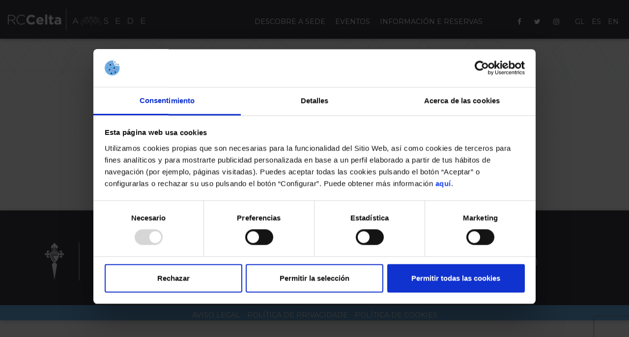

--- FILE ---
content_type: text/html; charset=UTF-8
request_url: https://asede.rccelta.es/gl/eventos/charlas-denomicacion-de-orixe-2/
body_size: 7939
content:
<!DOCTYPE html>
<html lang="gl-ES">
<head>
    <!-- Global site tag (gtag.js) - Google Analytics -->
    <script async src="https://www.googletagmanager.com/gtag/js?id=UA-114649822-1"></script>
    <script>
      window.dataLayer = window.dataLayer || [];
      function gtag(){dataLayer.push(arguments);}
      gtag('js', new Date());

      gtag('config', 'UA-114649822-1');
    </script>
    <meta charset="UTF-8">
    <meta name="viewport" content="width=device-width, initial-scale=1">
    <link rel="profile" href="http://gmpg.org/xfn/11">
    <link rel="pingback" href="">
    <link href="https://fonts.googleapis.com/css?family=Open+Sans:300,400,600,700,800" rel="stylesheet">
    <link href="https://fonts.googleapis.com/css?family=Montserrat:300,400,500,500i,600,600i,700,700i,800,900" rel="stylesheet">
	<script id="Cookiebot" src="https://consent.cookiebot.com/uc.js" data-cbid="c86291ec-0ae4-4123-8bd4-fec6f902fa9f" data-blockingmode="auto" type="text/javascript"></script>

    <meta name='robots' content='index, follow, max-image-preview:large, max-snippet:-1, max-video-preview:-1' />
<link rel="alternate" hreflang="gl" href="https://asede.rccelta.es/gl/eventos/charlas-denomicacion-de-orixe-2/" />
<link rel="alternate" hreflang="es" href="https://asede.rccelta.es/es/eventos/charlas-denomicacion-de-orixe-2/" />
<link rel="alternate" hreflang="en" href="https://asede.rccelta.es/en/eventos/charlas-denomicacion-de-orixe-2/" />
<link rel="alternate" hreflang="x-default" href="https://asede.rccelta.es/gl/eventos/charlas-denomicacion-de-orixe-2/" />

	<!-- This site is optimized with the Yoast SEO plugin v19.12 - https://yoast.com/wordpress/plugins/seo/ -->
	<title>Charlas Denomicación de Orixe - A Sede RC Celta</title>
	<link rel="canonical" href="https://asede.rccelta.es/gl/eventos/charlas-denomicacion-de-orixe-2/" />
	<meta property="og:locale" content="gl_ES" />
	<meta property="og:type" content="article" />
	<meta property="og:title" content="Charlas Denomicación de Orixe - A Sede RC Celta" />
	<meta property="og:url" content="https://asede.rccelta.es/gl/eventos/charlas-denomicacion-de-orixe-2/" />
	<meta property="og:site_name" content="A Sede RC Celta" />
	<meta property="og:image" content="https://asede.rccelta.es/wp-content/uploads/2019/10/Salon-regio-seminario-charla-BN-.jpg" />
	<meta property="og:image:width" content="1920" />
	<meta property="og:image:height" content="1280" />
	<meta property="og:image:type" content="image/jpeg" />
	<meta name="twitter:card" content="summary_large_image" />
	<script type="application/ld+json" class="yoast-schema-graph">{"@context":"https://schema.org","@graph":[{"@type":"WebPage","@id":"https://asede.rccelta.es/gl/eventos/charlas-denomicacion-de-orixe-2/","url":"https://asede.rccelta.es/gl/eventos/charlas-denomicacion-de-orixe-2/","name":"Charlas Denomicación de Orixe - A Sede RC Celta","isPartOf":{"@id":"https://asede.rccelta.es/gl/#website"},"primaryImageOfPage":{"@id":"https://asede.rccelta.es/gl/eventos/charlas-denomicacion-de-orixe-2/#primaryimage"},"image":{"@id":"https://asede.rccelta.es/gl/eventos/charlas-denomicacion-de-orixe-2/#primaryimage"},"thumbnailUrl":"https://asede.rccelta.es/wp-content/uploads/2019/10/Salon-regio-seminario-charla-BN-.jpg","datePublished":"2019-10-11T08:14:29+00:00","dateModified":"2019-10-11T08:14:29+00:00","breadcrumb":{"@id":"https://asede.rccelta.es/gl/eventos/charlas-denomicacion-de-orixe-2/#breadcrumb"},"inLanguage":"gl-ES","potentialAction":[{"@type":"ReadAction","target":["https://asede.rccelta.es/gl/eventos/charlas-denomicacion-de-orixe-2/"]}]},{"@type":"ImageObject","inLanguage":"gl-ES","@id":"https://asede.rccelta.es/gl/eventos/charlas-denomicacion-de-orixe-2/#primaryimage","url":"https://asede.rccelta.es/wp-content/uploads/2019/10/Salon-regio-seminario-charla-BN-.jpg","contentUrl":"https://asede.rccelta.es/wp-content/uploads/2019/10/Salon-regio-seminario-charla-BN-.jpg","width":1920,"height":1280,"caption":"Salon regio seminario charla"},{"@type":"BreadcrumbList","@id":"https://asede.rccelta.es/gl/eventos/charlas-denomicacion-de-orixe-2/#breadcrumb","itemListElement":[{"@type":"ListItem","position":1,"name":"Portada","item":"https://asede.rccelta.es/gl/"},{"@type":"ListItem","position":2,"name":"Eventos","item":"https://asede.rccelta.es/es/eventos/"},{"@type":"ListItem","position":3,"name":"Charlas Denomicación de Orixe"}]},{"@type":"WebSite","@id":"https://asede.rccelta.es/gl/#website","url":"https://asede.rccelta.es/gl/","name":"A Sede RC Celta","description":"","potentialAction":[{"@type":"SearchAction","target":{"@type":"EntryPoint","urlTemplate":"https://asede.rccelta.es/gl/?s={search_term_string}"},"query-input":"required name=search_term_string"}],"inLanguage":"gl-ES"}]}</script>
	<!-- / Yoast SEO plugin. -->


<link rel='dns-prefetch' href='//fonts.googleapis.com' />
<link rel='dns-prefetch' href='//maxcdn.bootstrapcdn.com' />
<link rel="alternate" type="application/rss+xml" title="A Sede RC Celta &raquo; Feed" href="https://asede.rccelta.es/gl/feed/" />
<link rel="alternate" type="application/rss+xml" title="A Sede RC Celta &raquo; Feed de comentarios" href="https://asede.rccelta.es/gl/comments/feed/" />
<link rel="alternate" type="application/rss+xml" title="A Sede RC Celta &raquo; Charlas Denomicación de Orixe Feed de comentarios" href="https://asede.rccelta.es/gl/eventos/charlas-denomicacion-de-orixe-2/feed/" />
<script type="text/javascript">
window._wpemojiSettings = {"baseUrl":"https:\/\/s.w.org\/images\/core\/emoji\/14.0.0\/72x72\/","ext":".png","svgUrl":"https:\/\/s.w.org\/images\/core\/emoji\/14.0.0\/svg\/","svgExt":".svg","source":{"concatemoji":"https:\/\/asede.rccelta.es\/wp-includes\/js\/wp-emoji-release.min.js?ver=6.1.9"}};
/*! This file is auto-generated */
!function(e,a,t){var n,r,o,i=a.createElement("canvas"),p=i.getContext&&i.getContext("2d");function s(e,t){var a=String.fromCharCode,e=(p.clearRect(0,0,i.width,i.height),p.fillText(a.apply(this,e),0,0),i.toDataURL());return p.clearRect(0,0,i.width,i.height),p.fillText(a.apply(this,t),0,0),e===i.toDataURL()}function c(e){var t=a.createElement("script");t.src=e,t.defer=t.type="text/javascript",a.getElementsByTagName("head")[0].appendChild(t)}for(o=Array("flag","emoji"),t.supports={everything:!0,everythingExceptFlag:!0},r=0;r<o.length;r++)t.supports[o[r]]=function(e){if(p&&p.fillText)switch(p.textBaseline="top",p.font="600 32px Arial",e){case"flag":return s([127987,65039,8205,9895,65039],[127987,65039,8203,9895,65039])?!1:!s([55356,56826,55356,56819],[55356,56826,8203,55356,56819])&&!s([55356,57332,56128,56423,56128,56418,56128,56421,56128,56430,56128,56423,56128,56447],[55356,57332,8203,56128,56423,8203,56128,56418,8203,56128,56421,8203,56128,56430,8203,56128,56423,8203,56128,56447]);case"emoji":return!s([129777,127995,8205,129778,127999],[129777,127995,8203,129778,127999])}return!1}(o[r]),t.supports.everything=t.supports.everything&&t.supports[o[r]],"flag"!==o[r]&&(t.supports.everythingExceptFlag=t.supports.everythingExceptFlag&&t.supports[o[r]]);t.supports.everythingExceptFlag=t.supports.everythingExceptFlag&&!t.supports.flag,t.DOMReady=!1,t.readyCallback=function(){t.DOMReady=!0},t.supports.everything||(n=function(){t.readyCallback()},a.addEventListener?(a.addEventListener("DOMContentLoaded",n,!1),e.addEventListener("load",n,!1)):(e.attachEvent("onload",n),a.attachEvent("onreadystatechange",function(){"complete"===a.readyState&&t.readyCallback()})),(e=t.source||{}).concatemoji?c(e.concatemoji):e.wpemoji&&e.twemoji&&(c(e.twemoji),c(e.wpemoji)))}(window,document,window._wpemojiSettings);
</script>
<style type="text/css">
img.wp-smiley,
img.emoji {
	display: inline !important;
	border: none !important;
	box-shadow: none !important;
	height: 1em !important;
	width: 1em !important;
	margin: 0 0.07em !important;
	vertical-align: -0.1em !important;
	background: none !important;
	padding: 0 !important;
}
</style>
	<link rel='stylesheet' id='wp-block-library-css' href='https://asede.rccelta.es/wp-includes/css/dist/block-library/style.min.css?ver=6.1.9' type='text/css' media='all' />
<link rel='stylesheet' id='classic-theme-styles-css' href='https://asede.rccelta.es/wp-includes/css/classic-themes.min.css?ver=1' type='text/css' media='all' />
<style id='global-styles-inline-css' type='text/css'>
body{--wp--preset--color--black: #000000;--wp--preset--color--cyan-bluish-gray: #abb8c3;--wp--preset--color--white: #ffffff;--wp--preset--color--pale-pink: #f78da7;--wp--preset--color--vivid-red: #cf2e2e;--wp--preset--color--luminous-vivid-orange: #ff6900;--wp--preset--color--luminous-vivid-amber: #fcb900;--wp--preset--color--light-green-cyan: #7bdcb5;--wp--preset--color--vivid-green-cyan: #00d084;--wp--preset--color--pale-cyan-blue: #8ed1fc;--wp--preset--color--vivid-cyan-blue: #0693e3;--wp--preset--color--vivid-purple: #9b51e0;--wp--preset--gradient--vivid-cyan-blue-to-vivid-purple: linear-gradient(135deg,rgba(6,147,227,1) 0%,rgb(155,81,224) 100%);--wp--preset--gradient--light-green-cyan-to-vivid-green-cyan: linear-gradient(135deg,rgb(122,220,180) 0%,rgb(0,208,130) 100%);--wp--preset--gradient--luminous-vivid-amber-to-luminous-vivid-orange: linear-gradient(135deg,rgba(252,185,0,1) 0%,rgba(255,105,0,1) 100%);--wp--preset--gradient--luminous-vivid-orange-to-vivid-red: linear-gradient(135deg,rgba(255,105,0,1) 0%,rgb(207,46,46) 100%);--wp--preset--gradient--very-light-gray-to-cyan-bluish-gray: linear-gradient(135deg,rgb(238,238,238) 0%,rgb(169,184,195) 100%);--wp--preset--gradient--cool-to-warm-spectrum: linear-gradient(135deg,rgb(74,234,220) 0%,rgb(151,120,209) 20%,rgb(207,42,186) 40%,rgb(238,44,130) 60%,rgb(251,105,98) 80%,rgb(254,248,76) 100%);--wp--preset--gradient--blush-light-purple: linear-gradient(135deg,rgb(255,206,236) 0%,rgb(152,150,240) 100%);--wp--preset--gradient--blush-bordeaux: linear-gradient(135deg,rgb(254,205,165) 0%,rgb(254,45,45) 50%,rgb(107,0,62) 100%);--wp--preset--gradient--luminous-dusk: linear-gradient(135deg,rgb(255,203,112) 0%,rgb(199,81,192) 50%,rgb(65,88,208) 100%);--wp--preset--gradient--pale-ocean: linear-gradient(135deg,rgb(255,245,203) 0%,rgb(182,227,212) 50%,rgb(51,167,181) 100%);--wp--preset--gradient--electric-grass: linear-gradient(135deg,rgb(202,248,128) 0%,rgb(113,206,126) 100%);--wp--preset--gradient--midnight: linear-gradient(135deg,rgb(2,3,129) 0%,rgb(40,116,252) 100%);--wp--preset--duotone--dark-grayscale: url('#wp-duotone-dark-grayscale');--wp--preset--duotone--grayscale: url('#wp-duotone-grayscale');--wp--preset--duotone--purple-yellow: url('#wp-duotone-purple-yellow');--wp--preset--duotone--blue-red: url('#wp-duotone-blue-red');--wp--preset--duotone--midnight: url('#wp-duotone-midnight');--wp--preset--duotone--magenta-yellow: url('#wp-duotone-magenta-yellow');--wp--preset--duotone--purple-green: url('#wp-duotone-purple-green');--wp--preset--duotone--blue-orange: url('#wp-duotone-blue-orange');--wp--preset--font-size--small: 13px;--wp--preset--font-size--medium: 20px;--wp--preset--font-size--large: 36px;--wp--preset--font-size--x-large: 42px;--wp--preset--spacing--20: 0.44rem;--wp--preset--spacing--30: 0.67rem;--wp--preset--spacing--40: 1rem;--wp--preset--spacing--50: 1.5rem;--wp--preset--spacing--60: 2.25rem;--wp--preset--spacing--70: 3.38rem;--wp--preset--spacing--80: 5.06rem;}:where(.is-layout-flex){gap: 0.5em;}body .is-layout-flow > .alignleft{float: left;margin-inline-start: 0;margin-inline-end: 2em;}body .is-layout-flow > .alignright{float: right;margin-inline-start: 2em;margin-inline-end: 0;}body .is-layout-flow > .aligncenter{margin-left: auto !important;margin-right: auto !important;}body .is-layout-constrained > .alignleft{float: left;margin-inline-start: 0;margin-inline-end: 2em;}body .is-layout-constrained > .alignright{float: right;margin-inline-start: 2em;margin-inline-end: 0;}body .is-layout-constrained > .aligncenter{margin-left: auto !important;margin-right: auto !important;}body .is-layout-constrained > :where(:not(.alignleft):not(.alignright):not(.alignfull)){max-width: var(--wp--style--global--content-size);margin-left: auto !important;margin-right: auto !important;}body .is-layout-constrained > .alignwide{max-width: var(--wp--style--global--wide-size);}body .is-layout-flex{display: flex;}body .is-layout-flex{flex-wrap: wrap;align-items: center;}body .is-layout-flex > *{margin: 0;}:where(.wp-block-columns.is-layout-flex){gap: 2em;}.has-black-color{color: var(--wp--preset--color--black) !important;}.has-cyan-bluish-gray-color{color: var(--wp--preset--color--cyan-bluish-gray) !important;}.has-white-color{color: var(--wp--preset--color--white) !important;}.has-pale-pink-color{color: var(--wp--preset--color--pale-pink) !important;}.has-vivid-red-color{color: var(--wp--preset--color--vivid-red) !important;}.has-luminous-vivid-orange-color{color: var(--wp--preset--color--luminous-vivid-orange) !important;}.has-luminous-vivid-amber-color{color: var(--wp--preset--color--luminous-vivid-amber) !important;}.has-light-green-cyan-color{color: var(--wp--preset--color--light-green-cyan) !important;}.has-vivid-green-cyan-color{color: var(--wp--preset--color--vivid-green-cyan) !important;}.has-pale-cyan-blue-color{color: var(--wp--preset--color--pale-cyan-blue) !important;}.has-vivid-cyan-blue-color{color: var(--wp--preset--color--vivid-cyan-blue) !important;}.has-vivid-purple-color{color: var(--wp--preset--color--vivid-purple) !important;}.has-black-background-color{background-color: var(--wp--preset--color--black) !important;}.has-cyan-bluish-gray-background-color{background-color: var(--wp--preset--color--cyan-bluish-gray) !important;}.has-white-background-color{background-color: var(--wp--preset--color--white) !important;}.has-pale-pink-background-color{background-color: var(--wp--preset--color--pale-pink) !important;}.has-vivid-red-background-color{background-color: var(--wp--preset--color--vivid-red) !important;}.has-luminous-vivid-orange-background-color{background-color: var(--wp--preset--color--luminous-vivid-orange) !important;}.has-luminous-vivid-amber-background-color{background-color: var(--wp--preset--color--luminous-vivid-amber) !important;}.has-light-green-cyan-background-color{background-color: var(--wp--preset--color--light-green-cyan) !important;}.has-vivid-green-cyan-background-color{background-color: var(--wp--preset--color--vivid-green-cyan) !important;}.has-pale-cyan-blue-background-color{background-color: var(--wp--preset--color--pale-cyan-blue) !important;}.has-vivid-cyan-blue-background-color{background-color: var(--wp--preset--color--vivid-cyan-blue) !important;}.has-vivid-purple-background-color{background-color: var(--wp--preset--color--vivid-purple) !important;}.has-black-border-color{border-color: var(--wp--preset--color--black) !important;}.has-cyan-bluish-gray-border-color{border-color: var(--wp--preset--color--cyan-bluish-gray) !important;}.has-white-border-color{border-color: var(--wp--preset--color--white) !important;}.has-pale-pink-border-color{border-color: var(--wp--preset--color--pale-pink) !important;}.has-vivid-red-border-color{border-color: var(--wp--preset--color--vivid-red) !important;}.has-luminous-vivid-orange-border-color{border-color: var(--wp--preset--color--luminous-vivid-orange) !important;}.has-luminous-vivid-amber-border-color{border-color: var(--wp--preset--color--luminous-vivid-amber) !important;}.has-light-green-cyan-border-color{border-color: var(--wp--preset--color--light-green-cyan) !important;}.has-vivid-green-cyan-border-color{border-color: var(--wp--preset--color--vivid-green-cyan) !important;}.has-pale-cyan-blue-border-color{border-color: var(--wp--preset--color--pale-cyan-blue) !important;}.has-vivid-cyan-blue-border-color{border-color: var(--wp--preset--color--vivid-cyan-blue) !important;}.has-vivid-purple-border-color{border-color: var(--wp--preset--color--vivid-purple) !important;}.has-vivid-cyan-blue-to-vivid-purple-gradient-background{background: var(--wp--preset--gradient--vivid-cyan-blue-to-vivid-purple) !important;}.has-light-green-cyan-to-vivid-green-cyan-gradient-background{background: var(--wp--preset--gradient--light-green-cyan-to-vivid-green-cyan) !important;}.has-luminous-vivid-amber-to-luminous-vivid-orange-gradient-background{background: var(--wp--preset--gradient--luminous-vivid-amber-to-luminous-vivid-orange) !important;}.has-luminous-vivid-orange-to-vivid-red-gradient-background{background: var(--wp--preset--gradient--luminous-vivid-orange-to-vivid-red) !important;}.has-very-light-gray-to-cyan-bluish-gray-gradient-background{background: var(--wp--preset--gradient--very-light-gray-to-cyan-bluish-gray) !important;}.has-cool-to-warm-spectrum-gradient-background{background: var(--wp--preset--gradient--cool-to-warm-spectrum) !important;}.has-blush-light-purple-gradient-background{background: var(--wp--preset--gradient--blush-light-purple) !important;}.has-blush-bordeaux-gradient-background{background: var(--wp--preset--gradient--blush-bordeaux) !important;}.has-luminous-dusk-gradient-background{background: var(--wp--preset--gradient--luminous-dusk) !important;}.has-pale-ocean-gradient-background{background: var(--wp--preset--gradient--pale-ocean) !important;}.has-electric-grass-gradient-background{background: var(--wp--preset--gradient--electric-grass) !important;}.has-midnight-gradient-background{background: var(--wp--preset--gradient--midnight) !important;}.has-small-font-size{font-size: var(--wp--preset--font-size--small) !important;}.has-medium-font-size{font-size: var(--wp--preset--font-size--medium) !important;}.has-large-font-size{font-size: var(--wp--preset--font-size--large) !important;}.has-x-large-font-size{font-size: var(--wp--preset--font-size--x-large) !important;}
.wp-block-navigation a:where(:not(.wp-element-button)){color: inherit;}
:where(.wp-block-columns.is-layout-flex){gap: 2em;}
.wp-block-pullquote{font-size: 1.5em;line-height: 1.6;}
</style>
<link rel='stylesheet' id='contact-form-7-css' href='https://asede.rccelta.es/wp-content/plugins/contact-form-7/includes/css/styles.css?ver=5.7.1' type='text/css' media='all' />
<link rel='stylesheet' id='wpml-menu-item-0-css' href='//asede.rccelta.es/wp-content/plugins/sitepress-multilingual-cms/templates/language-switchers/menu-item/style.min.css?ver=1' type='text/css' media='all' />
<link rel='stylesheet' id='cms-navigation-style-base-css' href='https://asede.rccelta.es/wp-content/plugins/wpml-cms-nav/res/css/cms-navigation-base.css?ver=1.5.5' type='text/css' media='screen' />
<link rel='stylesheet' id='cms-navigation-style-css' href='https://asede.rccelta.es/wp-content/plugins/wpml-cms-nav/res/css/cms-navigation.css?ver=1.5.5' type='text/css' media='screen' />
<link rel='stylesheet' id='roboto-fonts-css' href='//fonts.googleapis.com/css?family=Roboto%3A300%2C400%2C500%2C700&#038;ver=2.1.1' type='text/css' media='all' />
<link rel='stylesheet' id='Font_Awesome-css' href='https://maxcdn.bootstrapcdn.com/font-awesome/4.7.0/css/font-awesome.min.css?ver=6.1.9' type='text/css' media='all' />
<link rel='stylesheet' id='Bootstrap_css-css' href='https://asede.rccelta.es/wp-content/themes/asede/bower_components//bootstrap4_material/css/bootstrap.min.css?ver=6.1.9' type='text/css' media='all' />
<link rel='stylesheet' id='MDB-css' href='https://asede.rccelta.es/wp-content/themes/asede/bower_components/bootstrap4_material/css/mdb.min.css?ver=6.1.9' type='text/css' media='all' />
<link rel='stylesheet' id='Style-css' href='https://asede.rccelta.es/wp-content/themes/asede/bower_components/bootstrap4_material/css/style.css?ver=6.1.9' type='text/css' media='all' />
<link rel='stylesheet' id='aos-css-css' href='https://asede.rccelta.es/wp-content/themes/asede/css/aos.css?ver=6.1.9' type='text/css' media='all' />
<link rel='stylesheet' id='materialwp-style-css' href='https://asede.rccelta.es/wp-content/themes/asede/style.css?ver=2.1.1' type='text/css' media='all' />
<link rel='stylesheet' id='hacce-style-css' href='https://asede.rccelta.es/wp-content/themes/asede/css/custom.css?ver=2.1.1' type='text/css' media='all' />
<link rel='stylesheet' id='tiny-slider-theme-css' href='https://asede.rccelta.es/wp-content/themes/asede/hincludes/tiny/tiny-slider.css?ver=2.9.2' type='text/css' media='all' />
<link rel='stylesheet' id='msl-main-css' href='https://asede.rccelta.es/wp-content/plugins/master-slider/public/assets/css/masterslider.main.css?ver=3.8.7' type='text/css' media='all' />
<link rel='stylesheet' id='msl-custom-css' href='https://asede.rccelta.es/wp-content/uploads/master-slider/custom.css?ver=9.4' type='text/css' media='all' />
<script type='text/javascript' src='https://asede.rccelta.es/wp-content/themes/asede/hincludes/tiny/tiny-slider.js?ver=1' id='tiny-slider-js'></script>
<link rel="https://api.w.org/" href="https://asede.rccelta.es/gl/wp-json/" /><link rel="EditURI" type="application/rsd+xml" title="RSD" href="https://asede.rccelta.es/xmlrpc.php?rsd" />
<link rel="wlwmanifest" type="application/wlwmanifest+xml" href="https://asede.rccelta.es/wp-includes/wlwmanifest.xml" />
<meta name="generator" content="WordPress 6.1.9" />
<link rel='shortlink' href='https://asede.rccelta.es/gl/?p=511' />
<link rel="alternate" type="application/json+oembed" href="https://asede.rccelta.es/gl/wp-json/oembed/1.0/embed?url=https%3A%2F%2Fasede.rccelta.es%2Fgl%2Feventos%2Fcharlas-denomicacion-de-orixe-2%2F" />
<link rel="alternate" type="text/xml+oembed" href="https://asede.rccelta.es/gl/wp-json/oembed/1.0/embed?url=https%3A%2F%2Fasede.rccelta.es%2Fgl%2Feventos%2Fcharlas-denomicacion-de-orixe-2%2F&#038;format=xml" />
<meta name="generator" content="WPML ver:4.5.14 stt:1,64,2;" />
<script>var ms_grabbing_curosr = 'https://asede.rccelta.es/wp-content/plugins/master-slider/public/assets/css/common/grabbing.cur', ms_grab_curosr = 'https://asede.rccelta.es/wp-content/plugins/master-slider/public/assets/css/common/grab.cur';</script>
<meta name="generator" content="MasterSlider 3.8.7 - Responsive Touch Image Slider | avt.li/msf" />
<meta name="framework" content="Redux 4.3.9" /><style type="text/css">
.navbar-inverse.navbar { background-color: ; }
.panel-warning>.panel-heading { background-color: ; }
.btn-warning:not(.btn-link):not(.btn-flat), .btn-warning:hover:not(.btn-link):not(.btn-flat), .btn-warning:active:not(.btn-link):not(.btn-flat) { background-color: ; }
.entry-content a, .panel a { color: ; }
.entry-content a:hover, .entry-content a:focus, .entry-content a:active, .panel a:hover, .panel a:focus, .panel a:active; { color: ; }
</style>
</head>

<body class="eventos-template-default single single-eventos postid-511 _masterslider _ms_version_3.8.7">
<div id="page" class="hfeed site">
    <a class="skip-link screen-reader-text" href="#content">Skip to content</a>
    <header id="masthead">

        <nav class="navbar fixed-top navbar-expand-lg navbar-dark scrolling-navbar ">

            <a class="navbar-brand" href="https://asede.rccelta.es/gl/">
                <img width="300" height="48" src="https://asede.rccelta.es/wp-content/uploads/2018/02/logo-1-300x48.png" class="attachment-medium size-medium" alt="" decoding="async" loading="lazy" />            </a>
            <button class="navbar-toggler" type="button" data-toggle="collapse" data-target="#navbarSupportedContent" aria-controls="navbarSupportedContent" aria-expanded="false" aria-label="Toggle navigation">
                <span class="navbar-toggler-icon"></span>
            </button>
            <div class="collapse navbar-collapse" id="navbarSupportedContent">
                <ul id="menu-menu-superior" class="navbar-nav ml-auto"><li id="menu-item-140" class="menu-item menu-item-type-custom menu-item-object-custom nav-item menu-item-140"><a class="nav-link" title="Descobre a Sede" href="http://asede.rccelta.es/gl/#descobre">Descobre a Sede</a></li>
<li id="menu-item-142" class="menu-item menu-item-type-custom menu-item-object-custom nav-item menu-item-142"><a class="nav-link" title="Eventos" href="http://asede.rccelta.es/gl/#eventos">Eventos</a></li>
<li id="menu-item-141" class="menu-item menu-item-type-custom menu-item-object-custom nav-item menu-item-141"><a class="nav-link" title="Información e reservas" href="http://asede.rccelta.es/gl/#reservas">Información e reservas</a></li>
</ul>                <ul class="navbar-nav nav-flex-icons d-flex flex-row">
                <li class="nav-item">
            <a href="https://www.facebook.com/ASedeRCCelta" class="nav-link"><i class="fa fa-facebook"></i></a>
        </li>
                 <li class="nav-item">
            <a href="https://www.twitter.com/ASedeRCCelta" class="nav-link"><i class="fa fa-twitter"></i></a>
        </li>
                            <li class="nav-item d-inline-block">
                <a href="https://www.instagram.com/ASedeRCCelta" class="nav-link"><i class="fa fa-instagram"></i></a>
            </li>
                   </ul>
                <div class="idiomas_menu_wrap">
                    <ul id="menu-idiomas" class="navbar-nav"><li id="menu-item-wpml-ls-5-gl" class="menu-item wpml-ls-slot-5 wpml-ls-item wpml-ls-item-gl wpml-ls-current-language wpml-ls-menu-item wpml-ls-first-item menu-item-type-wpml_ls_menu_item menu-item-object-wpml_ls_menu_item nav-item menu-item-wpml-ls-5-gl"><a class="nav-link" title="
&lt;span class=&quot;wpml-ls-native&quot; lang=&quot;gl&quot;&gt;GL&lt;/span&gt;" href="https://asede.rccelta.es/gl/eventos/charlas-denomicacion-de-orixe-2/"><span class="glyphicon GL"></span>&nbsp;<span class="wpml-ls-native" lang="gl">GL</span></a></li>
<li id="menu-item-wpml-ls-5-es" class="menu-item wpml-ls-slot-5 wpml-ls-item wpml-ls-item-es wpml-ls-menu-item menu-item-type-wpml_ls_menu_item menu-item-object-wpml_ls_menu_item nav-item menu-item-wpml-ls-5-es"><a class="nav-link" title="
&lt;span class=&quot;wpml-ls-native&quot; lang=&quot;es&quot;&gt;ES&lt;/span&gt;" href="https://asede.rccelta.es/es/eventos/charlas-denomicacion-de-orixe-2/"><span class="glyphicon ES"></span>&nbsp;<span class="wpml-ls-native" lang="es">ES</span></a></li>
<li id="menu-item-wpml-ls-5-en" class="menu-item wpml-ls-slot-5 wpml-ls-item wpml-ls-item-en wpml-ls-menu-item wpml-ls-last-item menu-item-type-wpml_ls_menu_item menu-item-object-wpml_ls_menu_item nav-item menu-item-wpml-ls-5-en"><a class="nav-link" title="
&lt;span class=&quot;wpml-ls-native&quot; lang=&quot;en&quot;&gt;EN&lt;/span&gt;" href="https://asede.rccelta.es/en/eventos/charlas-denomicacion-de-orixe-2/"><span class="glyphicon EN"></span>&nbsp;<span class="wpml-ls-native" lang="en">EN</span></a></li>
</ul>                </div>

            </div>

        </nav>

    </header>



    <div id="content" class="site-content">
<article id="post-511" class="post-511 eventos type-eventos status-publish has-post-thumbnail hentry categorias_evento-evento-rc-celta">

<div class="espaciado-cabecera"></div>
<header class="entry-header cabecera-custom" style="background-image:url()">
    <div class="container">
        <div class="row">
            <div class="col-sm-12" data-aos="fade-down" data-aos-duration="1000">
                                            <div class="entry-title" >
                            Axenda                        </div>

                    

            </div>
        </div>
    </div>

</header><!-- .entry-header -->

<div class="container">
    <div class="row">

        <div id="primary" class="col-md-8 offset-md-2">
            <main id="main" class="site-main" role="main">

                
                    



		<div class="entry-container">
			<header class="entry-header">
				<h1 class="entry-title">Charlas Denomicación de Orixe</h1>
				<div class="entry-meta">
                    <div class="meta-wrap-evento">
    <div> <i class="fa fa-map-marker" aria-hidden="true"></i> </div>
    <div>Evento RC Celta    </div>

</div>				</div><!-- .entry-meta -->
			</header><!-- .entry-header -->

			<div class="entry-content">
				
			</div><!-- .entry-content -->

		</div> <!-- .entry-container -->


                
            </main><!-- #main -->
        </div><!-- #primary -->


    </div> <!-- .row -->
</div> <!-- .container -->
</article><!-- #post-## -->

</div><!-- #content -->

<footer id="colophon" class="site-footer" role="contentinfo">

    <div class="container">
        <div class="row">
            <div class="col-xs-6 col-sm-6 col-md-4 pie-col pie-coll">
                <aside id="text-11" class="widget-pie widget_text">			<div class="textwidget"><p><a href="https://asede.rccelta.es/"><img decoding="async" loading="lazy" class="alignnone size-medium wp-image-294" src="https://asede.rccelta.es/wp-content/uploads/2018/02/grafico_pie-1-300x142.png" alt="" width="300" height="142" srcset="https://asede.rccelta.es/wp-content/uploads/2018/02/grafico_pie-1-300x142.png 300w, https://asede.rccelta.es/wp-content/uploads/2018/02/grafico_pie-1-768x363.png 768w, https://asede.rccelta.es/wp-content/uploads/2018/02/grafico_pie-1-1024x484.png 1024w, https://asede.rccelta.es/wp-content/uploads/2018/02/grafico_pie-1.png 1856w" sizes="(max-width: 300px) 100vw, 300px" /></a></p>
</div>
		</aside>
            </div>
            <div class="col-xs-6 col-sm-6 col-md-3 pie-col pie-col2">
                                <div class="redes_pie d-flex align-items-center">
                    <ul class="navbar-nav nav-flex-icons d-flex flex-row">
                <li class="nav-item">
            <a href="https://www.facebook.com/ASedeRCCelta" class="nav-link"><i class="fa fa-facebook"></i></a>
        </li>
                 <li class="nav-item">
            <a href="https://www.twitter.com/ASedeRCCelta" class="nav-link"><i class="fa fa-twitter"></i></a>
        </li>
                            <li class="nav-item d-inline-block">
                <a href="https://www.instagram.com/ASedeRCCelta" class="nav-link"><i class="fa fa-instagram"></i></a>
            </li>
                   </ul>

                </div>
                                
            </div>
            <div class="col-xs-6 col-sm-6 col-md-5 pie-col pie-col3">
                <div class="contacto_pie">
                    <h3>Contacto</h3>
                <div class="datos_contacto">
                <div class="contacto_item d-flex align-items-start contacto_phone">
            <i class="fa fa-map-marker" aria-hidden="true"></i>
            <span>c/ Príncipe 44, Vigo (Pontevedra)</span>
        </div>
                <div class="contacto_item d-flex align-items-start contacto_phone">
            <i class="fa fa-phone" aria-hidden="true"></i>
            <span>986 110 900</span>
        </div>
                <div class="contacto_item d-flex align-items-start contacto_phone">
            <i class="fa fa-envelope" aria-hidden="true"></i>
           <a href="mailto:asede@rccelta.es"> <span>asede@rccelta.es</span>
           </a>
        </div>
    </div>                </div>
                
            </div>

        </div><!-- .row -->
    </div><!-- .containr -->
    <div class="pie_Inferior_wrap">
        <div class="container">
            <div class="row">
                <div class="col-sm-12 pie-col pie-col2">
                    <aside id="nav_menu-2" class="widget-pie widget_nav_menu"><div class="menu-pie-container"><ul id="menu-pie" class="menu"><li id="menu-item-1057" class="menu-item menu-item-type-custom menu-item-object-custom menu-item-1057"><a target="_blank" rel="noopener" href="https://rccelta.es/gl/aviso-legal/">Aviso legal</a></li>
<li id="menu-item-1058" class="menu-item menu-item-type-custom menu-item-object-custom menu-item-1058"><a target="_blank" rel="noopener" href="https://rccelta.es/gl/politica-de-privacidade/">Política de privacidade</a></li>
<li id="menu-item-1056" class="menu-item menu-item-type-post_type menu-item-object-page menu-item-1056"><a href="https://asede.rccelta.es/gl/politica-de-cookies/">Política de cookies</a></li>
</ul></div></aside>                </div>

            </div>
        </div>
    </div>

</footer><!-- #colophon -->
</div><!-- #page -->

		
		<script>
			document.addEventListener( 'wpcf7mailsent', function( event ) {
				if ( 1086 == event.detail.contactFormId ){
					jQuery('body').append('<a id="cf7fd-attachment-link" href="https://asede.rccelta.es/wp-content/uploads/2021/12/A_Sample_PDF__1_.pdf" download="Junta.pdf"></a>');
					jQuery('#cf7fd-attachment-link')[0].click();

					setTimeout(function(){
						jQuery('#cf7fd-attachment-link').remove();
					},2000);
				}


			}, false );
		</script>






		<script type='text/javascript' src='https://asede.rccelta.es/wp-content/plugins/contact-form-7/includes/swv/js/index.js?ver=5.7.1' id='swv-js'></script>
<script type='text/javascript' id='contact-form-7-js-extra'>
/* <![CDATA[ */
var wpcf7 = {"api":{"root":"https:\/\/asede.rccelta.es\/gl\/wp-json\/","namespace":"contact-form-7\/v1"},"cached":"1"};
/* ]]> */
</script>
<script type='text/javascript' src='https://asede.rccelta.es/wp-content/plugins/contact-form-7/includes/js/index.js?ver=5.7.1' id='contact-form-7-js'></script>
<script type='text/javascript' src='https://asede.rccelta.es/wp-content/themes/asede/bower_components/bootstrap4_material/js/jquery-3.2.1.min.js?ver=2.2.3' id='jQuery-js'></script>
<script type='text/javascript' src='https://asede.rccelta.es/wp-content/themes/asede/bower_components/bootstrap4_material/js/popper.min.js?ver=1.0.0' id='Tether-js'></script>
<script type='text/javascript' src='https://asede.rccelta.es/wp-content/themes/asede/bower_components/bootstrap4_material/js/bootstrap.min.js?ver=1.0.0' id='Bootstrap-js'></script>
<script type='text/javascript' src='https://asede.rccelta.es/wp-content/themes/asede/bower_components/bootstrap4_material/js/mdb.min.js?ver=1.0.0' id='MDB-js'></script>
<script type='text/javascript' src='https://asede.rccelta.es/wp-content/themes/asede/js/aos.js?ver=2.1.1' id='aos-js-js'></script>
<script type='text/javascript' src='https://asede.rccelta.es/wp-content/themes/asede/js/main.js?ver=2.1.1' id='main-js-js'></script>
<script type='text/javascript' src='https://asede.rccelta.es/wp-includes/js/comment-reply.min.js?ver=6.1.9' id='comment-reply-js'></script>
<script type='text/javascript' src='https://www.google.com/recaptcha/api.js?render=6LeyRL4qAAAAACu9MzXp32Mbbf4RRK-Trh4p0B1R&#038;ver=3.0' id='google-recaptcha-js'></script>
<script type='text/javascript' src='https://asede.rccelta.es/wp-includes/js/dist/vendor/regenerator-runtime.min.js?ver=0.13.9' id='regenerator-runtime-js'></script>
<script type='text/javascript' src='https://asede.rccelta.es/wp-includes/js/dist/vendor/wp-polyfill.min.js?ver=3.15.0' id='wp-polyfill-js'></script>
<script type='text/javascript' id='wpcf7-recaptcha-js-extra'>
/* <![CDATA[ */
var wpcf7_recaptcha = {"sitekey":"6LeyRL4qAAAAACu9MzXp32Mbbf4RRK-Trh4p0B1R","actions":{"homepage":"homepage","contactform":"contactform"}};
/* ]]> */
</script>
<script type='text/javascript' src='https://asede.rccelta.es/wp-content/plugins/contact-form-7/modules/recaptcha/index.js?ver=5.7.1' id='wpcf7-recaptcha-js'></script>

</body>
</html>


--- FILE ---
content_type: text/html; charset=utf-8
request_url: https://www.google.com/recaptcha/api2/anchor?ar=1&k=6LeyRL4qAAAAACu9MzXp32Mbbf4RRK-Trh4p0B1R&co=aHR0cHM6Ly9hc2VkZS5yY2NlbHRhLmVzOjQ0Mw..&hl=en&v=PoyoqOPhxBO7pBk68S4YbpHZ&size=invisible&anchor-ms=20000&execute-ms=30000&cb=1ea1bkl6hbo9
body_size: 48630
content:
<!DOCTYPE HTML><html dir="ltr" lang="en"><head><meta http-equiv="Content-Type" content="text/html; charset=UTF-8">
<meta http-equiv="X-UA-Compatible" content="IE=edge">
<title>reCAPTCHA</title>
<style type="text/css">
/* cyrillic-ext */
@font-face {
  font-family: 'Roboto';
  font-style: normal;
  font-weight: 400;
  font-stretch: 100%;
  src: url(//fonts.gstatic.com/s/roboto/v48/KFO7CnqEu92Fr1ME7kSn66aGLdTylUAMa3GUBHMdazTgWw.woff2) format('woff2');
  unicode-range: U+0460-052F, U+1C80-1C8A, U+20B4, U+2DE0-2DFF, U+A640-A69F, U+FE2E-FE2F;
}
/* cyrillic */
@font-face {
  font-family: 'Roboto';
  font-style: normal;
  font-weight: 400;
  font-stretch: 100%;
  src: url(//fonts.gstatic.com/s/roboto/v48/KFO7CnqEu92Fr1ME7kSn66aGLdTylUAMa3iUBHMdazTgWw.woff2) format('woff2');
  unicode-range: U+0301, U+0400-045F, U+0490-0491, U+04B0-04B1, U+2116;
}
/* greek-ext */
@font-face {
  font-family: 'Roboto';
  font-style: normal;
  font-weight: 400;
  font-stretch: 100%;
  src: url(//fonts.gstatic.com/s/roboto/v48/KFO7CnqEu92Fr1ME7kSn66aGLdTylUAMa3CUBHMdazTgWw.woff2) format('woff2');
  unicode-range: U+1F00-1FFF;
}
/* greek */
@font-face {
  font-family: 'Roboto';
  font-style: normal;
  font-weight: 400;
  font-stretch: 100%;
  src: url(//fonts.gstatic.com/s/roboto/v48/KFO7CnqEu92Fr1ME7kSn66aGLdTylUAMa3-UBHMdazTgWw.woff2) format('woff2');
  unicode-range: U+0370-0377, U+037A-037F, U+0384-038A, U+038C, U+038E-03A1, U+03A3-03FF;
}
/* math */
@font-face {
  font-family: 'Roboto';
  font-style: normal;
  font-weight: 400;
  font-stretch: 100%;
  src: url(//fonts.gstatic.com/s/roboto/v48/KFO7CnqEu92Fr1ME7kSn66aGLdTylUAMawCUBHMdazTgWw.woff2) format('woff2');
  unicode-range: U+0302-0303, U+0305, U+0307-0308, U+0310, U+0312, U+0315, U+031A, U+0326-0327, U+032C, U+032F-0330, U+0332-0333, U+0338, U+033A, U+0346, U+034D, U+0391-03A1, U+03A3-03A9, U+03B1-03C9, U+03D1, U+03D5-03D6, U+03F0-03F1, U+03F4-03F5, U+2016-2017, U+2034-2038, U+203C, U+2040, U+2043, U+2047, U+2050, U+2057, U+205F, U+2070-2071, U+2074-208E, U+2090-209C, U+20D0-20DC, U+20E1, U+20E5-20EF, U+2100-2112, U+2114-2115, U+2117-2121, U+2123-214F, U+2190, U+2192, U+2194-21AE, U+21B0-21E5, U+21F1-21F2, U+21F4-2211, U+2213-2214, U+2216-22FF, U+2308-230B, U+2310, U+2319, U+231C-2321, U+2336-237A, U+237C, U+2395, U+239B-23B7, U+23D0, U+23DC-23E1, U+2474-2475, U+25AF, U+25B3, U+25B7, U+25BD, U+25C1, U+25CA, U+25CC, U+25FB, U+266D-266F, U+27C0-27FF, U+2900-2AFF, U+2B0E-2B11, U+2B30-2B4C, U+2BFE, U+3030, U+FF5B, U+FF5D, U+1D400-1D7FF, U+1EE00-1EEFF;
}
/* symbols */
@font-face {
  font-family: 'Roboto';
  font-style: normal;
  font-weight: 400;
  font-stretch: 100%;
  src: url(//fonts.gstatic.com/s/roboto/v48/KFO7CnqEu92Fr1ME7kSn66aGLdTylUAMaxKUBHMdazTgWw.woff2) format('woff2');
  unicode-range: U+0001-000C, U+000E-001F, U+007F-009F, U+20DD-20E0, U+20E2-20E4, U+2150-218F, U+2190, U+2192, U+2194-2199, U+21AF, U+21E6-21F0, U+21F3, U+2218-2219, U+2299, U+22C4-22C6, U+2300-243F, U+2440-244A, U+2460-24FF, U+25A0-27BF, U+2800-28FF, U+2921-2922, U+2981, U+29BF, U+29EB, U+2B00-2BFF, U+4DC0-4DFF, U+FFF9-FFFB, U+10140-1018E, U+10190-1019C, U+101A0, U+101D0-101FD, U+102E0-102FB, U+10E60-10E7E, U+1D2C0-1D2D3, U+1D2E0-1D37F, U+1F000-1F0FF, U+1F100-1F1AD, U+1F1E6-1F1FF, U+1F30D-1F30F, U+1F315, U+1F31C, U+1F31E, U+1F320-1F32C, U+1F336, U+1F378, U+1F37D, U+1F382, U+1F393-1F39F, U+1F3A7-1F3A8, U+1F3AC-1F3AF, U+1F3C2, U+1F3C4-1F3C6, U+1F3CA-1F3CE, U+1F3D4-1F3E0, U+1F3ED, U+1F3F1-1F3F3, U+1F3F5-1F3F7, U+1F408, U+1F415, U+1F41F, U+1F426, U+1F43F, U+1F441-1F442, U+1F444, U+1F446-1F449, U+1F44C-1F44E, U+1F453, U+1F46A, U+1F47D, U+1F4A3, U+1F4B0, U+1F4B3, U+1F4B9, U+1F4BB, U+1F4BF, U+1F4C8-1F4CB, U+1F4D6, U+1F4DA, U+1F4DF, U+1F4E3-1F4E6, U+1F4EA-1F4ED, U+1F4F7, U+1F4F9-1F4FB, U+1F4FD-1F4FE, U+1F503, U+1F507-1F50B, U+1F50D, U+1F512-1F513, U+1F53E-1F54A, U+1F54F-1F5FA, U+1F610, U+1F650-1F67F, U+1F687, U+1F68D, U+1F691, U+1F694, U+1F698, U+1F6AD, U+1F6B2, U+1F6B9-1F6BA, U+1F6BC, U+1F6C6-1F6CF, U+1F6D3-1F6D7, U+1F6E0-1F6EA, U+1F6F0-1F6F3, U+1F6F7-1F6FC, U+1F700-1F7FF, U+1F800-1F80B, U+1F810-1F847, U+1F850-1F859, U+1F860-1F887, U+1F890-1F8AD, U+1F8B0-1F8BB, U+1F8C0-1F8C1, U+1F900-1F90B, U+1F93B, U+1F946, U+1F984, U+1F996, U+1F9E9, U+1FA00-1FA6F, U+1FA70-1FA7C, U+1FA80-1FA89, U+1FA8F-1FAC6, U+1FACE-1FADC, U+1FADF-1FAE9, U+1FAF0-1FAF8, U+1FB00-1FBFF;
}
/* vietnamese */
@font-face {
  font-family: 'Roboto';
  font-style: normal;
  font-weight: 400;
  font-stretch: 100%;
  src: url(//fonts.gstatic.com/s/roboto/v48/KFO7CnqEu92Fr1ME7kSn66aGLdTylUAMa3OUBHMdazTgWw.woff2) format('woff2');
  unicode-range: U+0102-0103, U+0110-0111, U+0128-0129, U+0168-0169, U+01A0-01A1, U+01AF-01B0, U+0300-0301, U+0303-0304, U+0308-0309, U+0323, U+0329, U+1EA0-1EF9, U+20AB;
}
/* latin-ext */
@font-face {
  font-family: 'Roboto';
  font-style: normal;
  font-weight: 400;
  font-stretch: 100%;
  src: url(//fonts.gstatic.com/s/roboto/v48/KFO7CnqEu92Fr1ME7kSn66aGLdTylUAMa3KUBHMdazTgWw.woff2) format('woff2');
  unicode-range: U+0100-02BA, U+02BD-02C5, U+02C7-02CC, U+02CE-02D7, U+02DD-02FF, U+0304, U+0308, U+0329, U+1D00-1DBF, U+1E00-1E9F, U+1EF2-1EFF, U+2020, U+20A0-20AB, U+20AD-20C0, U+2113, U+2C60-2C7F, U+A720-A7FF;
}
/* latin */
@font-face {
  font-family: 'Roboto';
  font-style: normal;
  font-weight: 400;
  font-stretch: 100%;
  src: url(//fonts.gstatic.com/s/roboto/v48/KFO7CnqEu92Fr1ME7kSn66aGLdTylUAMa3yUBHMdazQ.woff2) format('woff2');
  unicode-range: U+0000-00FF, U+0131, U+0152-0153, U+02BB-02BC, U+02C6, U+02DA, U+02DC, U+0304, U+0308, U+0329, U+2000-206F, U+20AC, U+2122, U+2191, U+2193, U+2212, U+2215, U+FEFF, U+FFFD;
}
/* cyrillic-ext */
@font-face {
  font-family: 'Roboto';
  font-style: normal;
  font-weight: 500;
  font-stretch: 100%;
  src: url(//fonts.gstatic.com/s/roboto/v48/KFO7CnqEu92Fr1ME7kSn66aGLdTylUAMa3GUBHMdazTgWw.woff2) format('woff2');
  unicode-range: U+0460-052F, U+1C80-1C8A, U+20B4, U+2DE0-2DFF, U+A640-A69F, U+FE2E-FE2F;
}
/* cyrillic */
@font-face {
  font-family: 'Roboto';
  font-style: normal;
  font-weight: 500;
  font-stretch: 100%;
  src: url(//fonts.gstatic.com/s/roboto/v48/KFO7CnqEu92Fr1ME7kSn66aGLdTylUAMa3iUBHMdazTgWw.woff2) format('woff2');
  unicode-range: U+0301, U+0400-045F, U+0490-0491, U+04B0-04B1, U+2116;
}
/* greek-ext */
@font-face {
  font-family: 'Roboto';
  font-style: normal;
  font-weight: 500;
  font-stretch: 100%;
  src: url(//fonts.gstatic.com/s/roboto/v48/KFO7CnqEu92Fr1ME7kSn66aGLdTylUAMa3CUBHMdazTgWw.woff2) format('woff2');
  unicode-range: U+1F00-1FFF;
}
/* greek */
@font-face {
  font-family: 'Roboto';
  font-style: normal;
  font-weight: 500;
  font-stretch: 100%;
  src: url(//fonts.gstatic.com/s/roboto/v48/KFO7CnqEu92Fr1ME7kSn66aGLdTylUAMa3-UBHMdazTgWw.woff2) format('woff2');
  unicode-range: U+0370-0377, U+037A-037F, U+0384-038A, U+038C, U+038E-03A1, U+03A3-03FF;
}
/* math */
@font-face {
  font-family: 'Roboto';
  font-style: normal;
  font-weight: 500;
  font-stretch: 100%;
  src: url(//fonts.gstatic.com/s/roboto/v48/KFO7CnqEu92Fr1ME7kSn66aGLdTylUAMawCUBHMdazTgWw.woff2) format('woff2');
  unicode-range: U+0302-0303, U+0305, U+0307-0308, U+0310, U+0312, U+0315, U+031A, U+0326-0327, U+032C, U+032F-0330, U+0332-0333, U+0338, U+033A, U+0346, U+034D, U+0391-03A1, U+03A3-03A9, U+03B1-03C9, U+03D1, U+03D5-03D6, U+03F0-03F1, U+03F4-03F5, U+2016-2017, U+2034-2038, U+203C, U+2040, U+2043, U+2047, U+2050, U+2057, U+205F, U+2070-2071, U+2074-208E, U+2090-209C, U+20D0-20DC, U+20E1, U+20E5-20EF, U+2100-2112, U+2114-2115, U+2117-2121, U+2123-214F, U+2190, U+2192, U+2194-21AE, U+21B0-21E5, U+21F1-21F2, U+21F4-2211, U+2213-2214, U+2216-22FF, U+2308-230B, U+2310, U+2319, U+231C-2321, U+2336-237A, U+237C, U+2395, U+239B-23B7, U+23D0, U+23DC-23E1, U+2474-2475, U+25AF, U+25B3, U+25B7, U+25BD, U+25C1, U+25CA, U+25CC, U+25FB, U+266D-266F, U+27C0-27FF, U+2900-2AFF, U+2B0E-2B11, U+2B30-2B4C, U+2BFE, U+3030, U+FF5B, U+FF5D, U+1D400-1D7FF, U+1EE00-1EEFF;
}
/* symbols */
@font-face {
  font-family: 'Roboto';
  font-style: normal;
  font-weight: 500;
  font-stretch: 100%;
  src: url(//fonts.gstatic.com/s/roboto/v48/KFO7CnqEu92Fr1ME7kSn66aGLdTylUAMaxKUBHMdazTgWw.woff2) format('woff2');
  unicode-range: U+0001-000C, U+000E-001F, U+007F-009F, U+20DD-20E0, U+20E2-20E4, U+2150-218F, U+2190, U+2192, U+2194-2199, U+21AF, U+21E6-21F0, U+21F3, U+2218-2219, U+2299, U+22C4-22C6, U+2300-243F, U+2440-244A, U+2460-24FF, U+25A0-27BF, U+2800-28FF, U+2921-2922, U+2981, U+29BF, U+29EB, U+2B00-2BFF, U+4DC0-4DFF, U+FFF9-FFFB, U+10140-1018E, U+10190-1019C, U+101A0, U+101D0-101FD, U+102E0-102FB, U+10E60-10E7E, U+1D2C0-1D2D3, U+1D2E0-1D37F, U+1F000-1F0FF, U+1F100-1F1AD, U+1F1E6-1F1FF, U+1F30D-1F30F, U+1F315, U+1F31C, U+1F31E, U+1F320-1F32C, U+1F336, U+1F378, U+1F37D, U+1F382, U+1F393-1F39F, U+1F3A7-1F3A8, U+1F3AC-1F3AF, U+1F3C2, U+1F3C4-1F3C6, U+1F3CA-1F3CE, U+1F3D4-1F3E0, U+1F3ED, U+1F3F1-1F3F3, U+1F3F5-1F3F7, U+1F408, U+1F415, U+1F41F, U+1F426, U+1F43F, U+1F441-1F442, U+1F444, U+1F446-1F449, U+1F44C-1F44E, U+1F453, U+1F46A, U+1F47D, U+1F4A3, U+1F4B0, U+1F4B3, U+1F4B9, U+1F4BB, U+1F4BF, U+1F4C8-1F4CB, U+1F4D6, U+1F4DA, U+1F4DF, U+1F4E3-1F4E6, U+1F4EA-1F4ED, U+1F4F7, U+1F4F9-1F4FB, U+1F4FD-1F4FE, U+1F503, U+1F507-1F50B, U+1F50D, U+1F512-1F513, U+1F53E-1F54A, U+1F54F-1F5FA, U+1F610, U+1F650-1F67F, U+1F687, U+1F68D, U+1F691, U+1F694, U+1F698, U+1F6AD, U+1F6B2, U+1F6B9-1F6BA, U+1F6BC, U+1F6C6-1F6CF, U+1F6D3-1F6D7, U+1F6E0-1F6EA, U+1F6F0-1F6F3, U+1F6F7-1F6FC, U+1F700-1F7FF, U+1F800-1F80B, U+1F810-1F847, U+1F850-1F859, U+1F860-1F887, U+1F890-1F8AD, U+1F8B0-1F8BB, U+1F8C0-1F8C1, U+1F900-1F90B, U+1F93B, U+1F946, U+1F984, U+1F996, U+1F9E9, U+1FA00-1FA6F, U+1FA70-1FA7C, U+1FA80-1FA89, U+1FA8F-1FAC6, U+1FACE-1FADC, U+1FADF-1FAE9, U+1FAF0-1FAF8, U+1FB00-1FBFF;
}
/* vietnamese */
@font-face {
  font-family: 'Roboto';
  font-style: normal;
  font-weight: 500;
  font-stretch: 100%;
  src: url(//fonts.gstatic.com/s/roboto/v48/KFO7CnqEu92Fr1ME7kSn66aGLdTylUAMa3OUBHMdazTgWw.woff2) format('woff2');
  unicode-range: U+0102-0103, U+0110-0111, U+0128-0129, U+0168-0169, U+01A0-01A1, U+01AF-01B0, U+0300-0301, U+0303-0304, U+0308-0309, U+0323, U+0329, U+1EA0-1EF9, U+20AB;
}
/* latin-ext */
@font-face {
  font-family: 'Roboto';
  font-style: normal;
  font-weight: 500;
  font-stretch: 100%;
  src: url(//fonts.gstatic.com/s/roboto/v48/KFO7CnqEu92Fr1ME7kSn66aGLdTylUAMa3KUBHMdazTgWw.woff2) format('woff2');
  unicode-range: U+0100-02BA, U+02BD-02C5, U+02C7-02CC, U+02CE-02D7, U+02DD-02FF, U+0304, U+0308, U+0329, U+1D00-1DBF, U+1E00-1E9F, U+1EF2-1EFF, U+2020, U+20A0-20AB, U+20AD-20C0, U+2113, U+2C60-2C7F, U+A720-A7FF;
}
/* latin */
@font-face {
  font-family: 'Roboto';
  font-style: normal;
  font-weight: 500;
  font-stretch: 100%;
  src: url(//fonts.gstatic.com/s/roboto/v48/KFO7CnqEu92Fr1ME7kSn66aGLdTylUAMa3yUBHMdazQ.woff2) format('woff2');
  unicode-range: U+0000-00FF, U+0131, U+0152-0153, U+02BB-02BC, U+02C6, U+02DA, U+02DC, U+0304, U+0308, U+0329, U+2000-206F, U+20AC, U+2122, U+2191, U+2193, U+2212, U+2215, U+FEFF, U+FFFD;
}
/* cyrillic-ext */
@font-face {
  font-family: 'Roboto';
  font-style: normal;
  font-weight: 900;
  font-stretch: 100%;
  src: url(//fonts.gstatic.com/s/roboto/v48/KFO7CnqEu92Fr1ME7kSn66aGLdTylUAMa3GUBHMdazTgWw.woff2) format('woff2');
  unicode-range: U+0460-052F, U+1C80-1C8A, U+20B4, U+2DE0-2DFF, U+A640-A69F, U+FE2E-FE2F;
}
/* cyrillic */
@font-face {
  font-family: 'Roboto';
  font-style: normal;
  font-weight: 900;
  font-stretch: 100%;
  src: url(//fonts.gstatic.com/s/roboto/v48/KFO7CnqEu92Fr1ME7kSn66aGLdTylUAMa3iUBHMdazTgWw.woff2) format('woff2');
  unicode-range: U+0301, U+0400-045F, U+0490-0491, U+04B0-04B1, U+2116;
}
/* greek-ext */
@font-face {
  font-family: 'Roboto';
  font-style: normal;
  font-weight: 900;
  font-stretch: 100%;
  src: url(//fonts.gstatic.com/s/roboto/v48/KFO7CnqEu92Fr1ME7kSn66aGLdTylUAMa3CUBHMdazTgWw.woff2) format('woff2');
  unicode-range: U+1F00-1FFF;
}
/* greek */
@font-face {
  font-family: 'Roboto';
  font-style: normal;
  font-weight: 900;
  font-stretch: 100%;
  src: url(//fonts.gstatic.com/s/roboto/v48/KFO7CnqEu92Fr1ME7kSn66aGLdTylUAMa3-UBHMdazTgWw.woff2) format('woff2');
  unicode-range: U+0370-0377, U+037A-037F, U+0384-038A, U+038C, U+038E-03A1, U+03A3-03FF;
}
/* math */
@font-face {
  font-family: 'Roboto';
  font-style: normal;
  font-weight: 900;
  font-stretch: 100%;
  src: url(//fonts.gstatic.com/s/roboto/v48/KFO7CnqEu92Fr1ME7kSn66aGLdTylUAMawCUBHMdazTgWw.woff2) format('woff2');
  unicode-range: U+0302-0303, U+0305, U+0307-0308, U+0310, U+0312, U+0315, U+031A, U+0326-0327, U+032C, U+032F-0330, U+0332-0333, U+0338, U+033A, U+0346, U+034D, U+0391-03A1, U+03A3-03A9, U+03B1-03C9, U+03D1, U+03D5-03D6, U+03F0-03F1, U+03F4-03F5, U+2016-2017, U+2034-2038, U+203C, U+2040, U+2043, U+2047, U+2050, U+2057, U+205F, U+2070-2071, U+2074-208E, U+2090-209C, U+20D0-20DC, U+20E1, U+20E5-20EF, U+2100-2112, U+2114-2115, U+2117-2121, U+2123-214F, U+2190, U+2192, U+2194-21AE, U+21B0-21E5, U+21F1-21F2, U+21F4-2211, U+2213-2214, U+2216-22FF, U+2308-230B, U+2310, U+2319, U+231C-2321, U+2336-237A, U+237C, U+2395, U+239B-23B7, U+23D0, U+23DC-23E1, U+2474-2475, U+25AF, U+25B3, U+25B7, U+25BD, U+25C1, U+25CA, U+25CC, U+25FB, U+266D-266F, U+27C0-27FF, U+2900-2AFF, U+2B0E-2B11, U+2B30-2B4C, U+2BFE, U+3030, U+FF5B, U+FF5D, U+1D400-1D7FF, U+1EE00-1EEFF;
}
/* symbols */
@font-face {
  font-family: 'Roboto';
  font-style: normal;
  font-weight: 900;
  font-stretch: 100%;
  src: url(//fonts.gstatic.com/s/roboto/v48/KFO7CnqEu92Fr1ME7kSn66aGLdTylUAMaxKUBHMdazTgWw.woff2) format('woff2');
  unicode-range: U+0001-000C, U+000E-001F, U+007F-009F, U+20DD-20E0, U+20E2-20E4, U+2150-218F, U+2190, U+2192, U+2194-2199, U+21AF, U+21E6-21F0, U+21F3, U+2218-2219, U+2299, U+22C4-22C6, U+2300-243F, U+2440-244A, U+2460-24FF, U+25A0-27BF, U+2800-28FF, U+2921-2922, U+2981, U+29BF, U+29EB, U+2B00-2BFF, U+4DC0-4DFF, U+FFF9-FFFB, U+10140-1018E, U+10190-1019C, U+101A0, U+101D0-101FD, U+102E0-102FB, U+10E60-10E7E, U+1D2C0-1D2D3, U+1D2E0-1D37F, U+1F000-1F0FF, U+1F100-1F1AD, U+1F1E6-1F1FF, U+1F30D-1F30F, U+1F315, U+1F31C, U+1F31E, U+1F320-1F32C, U+1F336, U+1F378, U+1F37D, U+1F382, U+1F393-1F39F, U+1F3A7-1F3A8, U+1F3AC-1F3AF, U+1F3C2, U+1F3C4-1F3C6, U+1F3CA-1F3CE, U+1F3D4-1F3E0, U+1F3ED, U+1F3F1-1F3F3, U+1F3F5-1F3F7, U+1F408, U+1F415, U+1F41F, U+1F426, U+1F43F, U+1F441-1F442, U+1F444, U+1F446-1F449, U+1F44C-1F44E, U+1F453, U+1F46A, U+1F47D, U+1F4A3, U+1F4B0, U+1F4B3, U+1F4B9, U+1F4BB, U+1F4BF, U+1F4C8-1F4CB, U+1F4D6, U+1F4DA, U+1F4DF, U+1F4E3-1F4E6, U+1F4EA-1F4ED, U+1F4F7, U+1F4F9-1F4FB, U+1F4FD-1F4FE, U+1F503, U+1F507-1F50B, U+1F50D, U+1F512-1F513, U+1F53E-1F54A, U+1F54F-1F5FA, U+1F610, U+1F650-1F67F, U+1F687, U+1F68D, U+1F691, U+1F694, U+1F698, U+1F6AD, U+1F6B2, U+1F6B9-1F6BA, U+1F6BC, U+1F6C6-1F6CF, U+1F6D3-1F6D7, U+1F6E0-1F6EA, U+1F6F0-1F6F3, U+1F6F7-1F6FC, U+1F700-1F7FF, U+1F800-1F80B, U+1F810-1F847, U+1F850-1F859, U+1F860-1F887, U+1F890-1F8AD, U+1F8B0-1F8BB, U+1F8C0-1F8C1, U+1F900-1F90B, U+1F93B, U+1F946, U+1F984, U+1F996, U+1F9E9, U+1FA00-1FA6F, U+1FA70-1FA7C, U+1FA80-1FA89, U+1FA8F-1FAC6, U+1FACE-1FADC, U+1FADF-1FAE9, U+1FAF0-1FAF8, U+1FB00-1FBFF;
}
/* vietnamese */
@font-face {
  font-family: 'Roboto';
  font-style: normal;
  font-weight: 900;
  font-stretch: 100%;
  src: url(//fonts.gstatic.com/s/roboto/v48/KFO7CnqEu92Fr1ME7kSn66aGLdTylUAMa3OUBHMdazTgWw.woff2) format('woff2');
  unicode-range: U+0102-0103, U+0110-0111, U+0128-0129, U+0168-0169, U+01A0-01A1, U+01AF-01B0, U+0300-0301, U+0303-0304, U+0308-0309, U+0323, U+0329, U+1EA0-1EF9, U+20AB;
}
/* latin-ext */
@font-face {
  font-family: 'Roboto';
  font-style: normal;
  font-weight: 900;
  font-stretch: 100%;
  src: url(//fonts.gstatic.com/s/roboto/v48/KFO7CnqEu92Fr1ME7kSn66aGLdTylUAMa3KUBHMdazTgWw.woff2) format('woff2');
  unicode-range: U+0100-02BA, U+02BD-02C5, U+02C7-02CC, U+02CE-02D7, U+02DD-02FF, U+0304, U+0308, U+0329, U+1D00-1DBF, U+1E00-1E9F, U+1EF2-1EFF, U+2020, U+20A0-20AB, U+20AD-20C0, U+2113, U+2C60-2C7F, U+A720-A7FF;
}
/* latin */
@font-face {
  font-family: 'Roboto';
  font-style: normal;
  font-weight: 900;
  font-stretch: 100%;
  src: url(//fonts.gstatic.com/s/roboto/v48/KFO7CnqEu92Fr1ME7kSn66aGLdTylUAMa3yUBHMdazQ.woff2) format('woff2');
  unicode-range: U+0000-00FF, U+0131, U+0152-0153, U+02BB-02BC, U+02C6, U+02DA, U+02DC, U+0304, U+0308, U+0329, U+2000-206F, U+20AC, U+2122, U+2191, U+2193, U+2212, U+2215, U+FEFF, U+FFFD;
}

</style>
<link rel="stylesheet" type="text/css" href="https://www.gstatic.com/recaptcha/releases/PoyoqOPhxBO7pBk68S4YbpHZ/styles__ltr.css">
<script nonce="CU4OvnFpt0PMC_tmbqzCuA" type="text/javascript">window['__recaptcha_api'] = 'https://www.google.com/recaptcha/api2/';</script>
<script type="text/javascript" src="https://www.gstatic.com/recaptcha/releases/PoyoqOPhxBO7pBk68S4YbpHZ/recaptcha__en.js" nonce="CU4OvnFpt0PMC_tmbqzCuA">
      
    </script></head>
<body><div id="rc-anchor-alert" class="rc-anchor-alert"></div>
<input type="hidden" id="recaptcha-token" value="[base64]">
<script type="text/javascript" nonce="CU4OvnFpt0PMC_tmbqzCuA">
      recaptcha.anchor.Main.init("[\x22ainput\x22,[\x22bgdata\x22,\x22\x22,\[base64]/[base64]/[base64]/bmV3IHJbeF0oY1swXSk6RT09Mj9uZXcgclt4XShjWzBdLGNbMV0pOkU9PTM/bmV3IHJbeF0oY1swXSxjWzFdLGNbMl0pOkU9PTQ/[base64]/[base64]/[base64]/[base64]/[base64]/[base64]/[base64]/[base64]\x22,\[base64]\\u003d\x22,\x22w43Cky5PwoHDqSfCmMKjesKQw5vCkj1cw45FNsOYw4V1KVXCqXJXc8OGwqjDnMOMw5zCoDhqwqgYDzXDqTHCpHTDlsOBWBs9w4fDqMOkw6/DmMKLwovCgcOIOwzCrMKGw6XDqnY1wqvClXHDnMOGZcKXwrPCtsK0dz7DsV3CqcKCJMKowqzCmmRmw7LCmsOow717JMKZAU/CksK6cVNVw5DCihZMfcOUwpFrYMKqw7ZnwpcJw4YlwqA5esKQw6XCnMKfwo3DtsK7IGDDvnjDnUDCtQtBwp/CgzcqRMKgw4VqX8K0Ay8YOCBCM8OWwpbDisKaw6rCq8KgZcObC20MC8KYaEUpwovDjsOfw6nCjsO3w5cXw65PEcOlwqPDnjbDmHkAw4xEw5lBwp3Cg1sOLXB1wo55w4TCtcKUUWI4eMOFw5MkFFZZwrFxw78kF1kewq7Cul/DpUgOR8KqawnCusOcJE5yEm3Dt8OawoDCuRQEdMOew6TCpzB6FVnDrSLDlX8ewoF3IsKTw63Cm8KbIBsWw4LClybCkBNHwpE/w5LCilwObhEcwqLCkMKQAMKcAjXCnUrDnsKEwrbDqG5gWcKgZUzDjBrCucORwpx+SDvCmcKHYyAWHwTDqcOQwpxnw6/[base64]/EE3Dth/CnMKZZhrDi8OvwrjCrQQZQMOuWsOXw7AjXcO+w6/CpC0bw57ClsO/PiPDvRrCucKTw4XDmwDDlkUvV8KKOADDnWDCusOyw6EabcKNbQU2T8K1w7PClybDucKCCMO4w7nDrcKPwrYdQj/CiFLDoS4sw7BFwr7DssKgw73CtcKJw7zDuAhNUsKqd3oqcErDrWo4wpXDgX/[base64]/wrXCksKCw4LDocKewqU7wqnDvAoiwpwyCRZrR8K/w4XDoRjCmAjCky9/w6DCtcOrEUjCnR57e3fCnFHCt2sqwplgw6TDg8KVw43Du2nDhMKOw7rCpMOuw5dzJ8OiDcOGECN+O0NdbMKTw7BTwqFUwoUKw4gfw4dXw5kDw4jDusKHKT5OwrJCQQjDlMKxI8KCw4/CocKyB8OtPzbDgT/CisKDaQLCqMK1wo/[base64]/DjcKywrtuw7/Cg8OCcTfCrBvCrmnDl3tRw63DrHhaZVoxK8O3ecKpw5nDtMKvHcOAwooaDcO7wqbDtcKGw6XDt8KSwrvCqBTCrBrCrHllI3PDujHClTjClMONGcKYS2QZB1rCtsOxMVPDhsOuw6XDosOnGwUSw6nDlBXDm8KUw4ZRw6wcMMK9EcKWV8KcEQfDh2fCl8OUIWhKwrR/[base64]/wppnYMKBAkPDoB1BXnQhGsK5wrrCv003w4nDncK/w7DDr1VGIAE6w7nDiRzDnlkSDwpHRsKewqsFUsOIw6fDmwkqKsOUwrnCh8K6bcKVKcOWwpxIR8O2GQoaVMOtw53CpcKuwrJ5w7VJXTTCnQfDpcKow4bDkcO8CT1jIm87CxbDoW/Ct2rDsitgwojCrHvCvTnDg8Kuw5wGw4cTMHwfJMO7w5vDsjgAwqXCoyhtwpTCs2EWw7Mww7NJw7E4wpjCrMOpMMOEwrh+X1xKw6HDoFDCjcKfQFBBwqPChzgSNcK6DiYUGxJqEMOZwpDDs8KgRcKqwqPDkjfDiwrCiDgNw7rClRrDrzLDi8OyQnQLwqXDgRrDvx/CmsKHZwkafMKew5lRADXDnMKCw4fCrcKsXcOTwrwPZi4eQwDCtwrCpMOIKcKBfzPCukRHUsKswrZRw4RWwojCnsOzwrnCrsKSJ8OaSCrDlcOvwr/CnnF8wps4bMKpw5BscsOQGWvDnnLCljkBIMKbeVDDtcKYwozCjQ3CrhzDtMKnbX9nwr/CuhrCqXXChh1SA8KkSMOQJ2jDhMKqwofDjMKfUj3CtFAyKMOrG8OnwptUw4rCscOkdsKjw6DCmwXCrCHCv0s3fMKLeQ51w7fCtQxsT8OQwoXCp1fDmxk4wptfwrI7JG/CpmLDtmfDmCXDrWrDkQ/CosOYwpwzw4N6w6DCoEhowoN1wpfCmn7Cu8Kdw77DgsO/aMKvwqtZNUItwpLCtMKFw71owo7Dr8KIGyjCvRXDk3TDm8KnV8OmwpVzwq1Uw6NRw7k9w60tw5TDgcKtS8OCwpvDocKAacK3FMKjD8K2VsOyworCvy9Jw6Rhw4ACwqvDoSfDhG3CgFfDtU/Dv13CnywFJ0oEwpvCuRrDncKtC20hLQPDqcKhQzzDrRfDsTjCgMK/w63Dn8K6KEnDqh8BwqE6w6ZjwodMwoIUZ8KhDGd2IHTChsKDw61lw7YsEcOFwoRIw7bCqFvCksKqe8Kvw7bCg8KQLcKhw4nCjMOKVcKLY8Kyw6fCg8OZwpElwoQkwpnCqS5mwqjCuCLDlsKDwoR6w57CgMODc3DDuMOvFVLDhHTCpsOUTBHCk8OLw7/[base64]/Dk8KVw6Ulw6zDlCzDnxlbwpzDsQFPPnc8w5QrwqnCs8OgwrITwoRnT8OvZUw5IA57RXfCtcKpw6kRwpcYw4nDmMOxFcKxccKJCGbCg3XCrMOHTxozPTlSwr56AXzDisKgdsKdwobCvlzCssK/wrnDhMKcw4zDgyDCmsKaS1PDnsOewozDisOnw5bDuMO7PirCn3vDkcOWw6HCisOMZcONw7nCqF8MHUAoHMOYWXVQK8OxF8O5An9fwr/Cg8KhX8KhUBkNwrLDrRArwrkgFcKqw57Cq25ww4IlFcKKw5rCqcOfw5rCocKREcKdDRhWFi7Du8O0wrkfwpFjRmAjw7nCtV/DncKxw4rCn8OqwqLCgcODwpYPQsKKWQTCh0HDmcOcw5tZG8K5AEvCqynCmcOOw4fDicKwbDnClMKUFiPCvVIwdcONwqHDicKfw40AFWJ5SRzChMKsw6VhXMObXXnCrMKiSGjCrcOyw6NEZcKHO8KKVsKEBsK/[base64]/CpcO8wq3CsxDCmFrDrCIbw6DDusK4w4Zvw45FPmjCs8Ohwq7DmsKhYsOuOMO3wrhsw60wYiTDjMKxwpLCkQwbf3HCgMOtUMKqw5pWwq/Cv1Z+LMOSMMKVQFbCnG4sCCXDin/DvMObwrFBdsO3eMKMw5xoN8KiOcOFw4PCn3zCk8ORw5kqJsOBVzYsDsO3w6HCpcOLw4XCn0N6w49JwrnCj24sHBJZwpTChwTDtQwVMSZZLTklwqDDiCl+DClOXcKOw50Iw7rCpsO/RcOYwp9IZMKzFsKsYVhrw5/DkAzDrsO8wpPCgXTCvHzDpzIbShQBRxQeecK0wrJowqJUAzcWw6DDvBIcw5HCuW40wpUZARXCkAwOwprCkMO/w40fF2XDjDjDncK5TMO0wqbDkn1iOMKowqTCt8KjPmo9wqPCqcORS8OSwpPDlyHDl1Q0TMKEwoLDksOrXsKhwp5Pw5BMCWrCi8KgI0FkNAfDlGnDj8KIw5DDmMOCw6XCrsOMbcK2wrDDol7DplPDnE4Ww7fCssKNdMOmP8KcBB5ewqUww7d5ZjzCnw5+w6LDly/ClR4rw4XCnEXCulNkw5/Cv0gcwqpMw7bDokvCmgIdw6LCg1xVGF1zX3jClSY9OsK5WkfCnMK9dcO8wpkjMcKzwqXCpsOmw4bCog/CuGgsETw0Dyo4w5jDr2ZOTj3DplRawpLDj8Kgw4pLO8OZwrvDjGI+BsK2PjPCr3vCmx4CwpnClMKTHhdFw6LDpDLCvsO2HMKQw4BIwqgdw5FecMO/AsK7w6nDs8KISwt0w5PDisKww7kcfsK+w6bCkybCq8OYw6pPwpHDjcK4wpbCk8O4w6PDn8Krw4l5w47Dl8OcaWoabsK5wqXDoMK0w44HEjwvw6Fee1jCowjDncOYw4rCg8KhTsKCYlTCh1ATwpANw5Jywr3CkCTDkMO3TgrDh3/CvcOiwpfDqUXDhG/[base64]/CocOQwq/CtcO7VFzDgMOkXHfDuh15ZHJ1wohRwpd+w4vChMKgw6/CmcKrwpdFYgjDtGEnwr/CqsKxVSFmwpZlw7Z1w4DCuMKww5DDssO2XxRIwpcywqQcUQLCv8K5w5ErwrtVwoxjbUDDl8K1MXV8CSvClsKfOcOOwpXDo8O8XcKTw4oCGMKuwqUcwqTCqcOoV3wdwp4tw4Vdw6Y/[base64]/CqsOmR8K/PsKTwr/Dnn5mfEV0UMKxcMKcXsO1wqbCm8KMw6oBw6J1w7LCmRUHwqPCjljDqULCsUHCnkYkw6bChMKqBMKUw4NFcgU5wrnDkcO8aXnCn2gbwoEswrBcbMKfZxB/[base64]/OcO6HGc1XMKbOT3Dk1wiGcK4wo7DqcKfagvDrGXDucKEwovDh8KGIsOxw6rCgynChMKJw5s+wpEkGyTDkBE4w6Bewq98fWJSwobDjMO3LcO/[base64]/H8KlIcK9woFUw7nDnsOWC3jCjTnCgjbCnWTDlV7DvEDClQ3CvsKNO8KWaMKkHcOdf3LDiyJPwrDDmDcxfEBHcD/DjWTDt0XCj8KLGlBRw6cvwpIDwoTCv8ODYRwPw7bCgcOlwrrDlsKZw67DoMOXIQPClnssVcKfw47DrBoNwp5nNm3CjgA2wqTCq8KvOB/CocKbOsO7w4rDk0oQEcOowq/DuDFIN8KQw6gMw41Cw4HDsw3DtR83CcKbw4sWw6sew4oPe8OhfQbDlsKTw7QJR8K3QsKuMQHDm8K/NjkCw4Eiw4/CgsKtBTXCk8OCHsOOTMO9PsOScsOhbcOawpDClwsHwrh/ecOuKcK/w7lXw4x3fsOxbsK/f8K1DMKrw6djAUzCqx/Dk8OswqHCrsOFXsKjwr/DicKnw6NlC8K9LMKlw4cxwqFXw6IIwqtywqvDicOqw7vDkxghT8KXAMO8w7NUwp/CjsKGw74jAS1Bw6rDilZTOFnCiW0sTcK1wroRw4zCjD4qw7zDunTDlMKPwo3DucOXw4PCnsKRwqFiecKOLA/[base64]/[base64]/CskHDo8KNwqzCucO+wqhbPMOXw4AuWMOiwoTDpsOVwoRNZMKQwpdRwobDqHHCmsKcw6NJX8Kja3BnwpjCh8O/[base64]/CSA4wrDCvMOhA8KfOXIWb8KBw5QXw5zDr8OEbcKiXRXDhR3CjcK/G8OXAcKVw78Qw57DjW45YsKtwrERw5x9w5FUwoJTw7oxwrbDrcKxUWnDjFZmeiXClnHCgxIteysFwotww7fDksObwrkdV8KzaHh/OsO7CcK8TsKswqpPwpVxacOaAE9BwqvCkcOLwrHDoitYfV3CiRJVD8KrUWvCvXfDsHjCpsKUXcOkw6fCnsOzc8OrcQDCpsORwrhdw4w7fcK/wqvDqzjCkcKNcAtfwqA8wrLCjTbDtzrDvR8SwqFGEyfCucO/wpjDr8KLU8OQw6fCvmDDvGR1RS7CvBQ3a1kjwpnDhMOGd8KKwqkmwqrDnkfCj8KCB0DCsMOgwrbCsH4lw5dFwqDCnGzDkcOPwrAewqUtC1zClCjCm8KRw4Yww4XCu8K+wqDCksKOGwYiwrjCmB11L2rCocKvNsO/PcK0wpxMbcKSH8K+wpchHEl1PgRlwoDDomTCjXoaUMOea27DjcKbJFXCpsKVOcO1w6h6A1nCoUpNeCTDpEp2w49SwpLDvnQiw4wFOMKfC00+McOBw4QDwpBDTh1gKMOrw7cbHsK1OMKhKsOwag3CksO/wqtYw63DkMOTw4HCs8OGRgLDnMKsNMOQAMKbJV/DhCDDrsOMw7zCq8O5w6t+wqPDtsO/w4DCp8O9cmtuCsOqwr4Xw67Cpy0ncEXDqhArTsO/w5fDhcOGw7kfYcK0E8O0VcKew4DCgAhdLsOFw7vCqFnDh8OLcScswoHDpBo2BsK1V2jCisKXw68TwrdNwp/[base64]/w77DosO3W8ONLMOcJkk2wqzDjsKPRAZdRcKhwr8FwpXDigbDkFXDg8K3wrUWQDkMSnUuwpFpw50lw6Bhw74POCUwYk/CqThgwpxJwpJFw4bCucOhw6/DhwbCrcKxBh/[base64]/wrUXw7DDjkdBw7AkZsKkw5zDncOSaQYkw5fCtcOla8OPRUAjwp9desOGwrRtAMK2EcO7wr8Mw5fCh38EOsK+O8KkLVrDi8OOBMKIw6DCrQYOMHcZPm0AOycBw4zDriFeSMOHw7rDtcOPw6vDgsOVZMO8wq3DhMOAw73DtSNOd8OnaSTDl8O/[base64]/CgcO1w7LCmcKYw4rDg1vCvHZTBMO0wrFAZ8KzDGbCkWR5woPCmcKdwqvChcOXw77DoAHCjEXDncOBwodtwoDCmcOxFkZHb8Kcw6LDm2jDmxbCnxvCmcKaFD5iFGQuX2Fuw5wVwpt/w7rCnsK1wog0woHDlmLDln/Du2ZsHcKNMRtNL8KICcKvwqfDoMKdf2NPw6HDgcK7wqxaw7XDicK5THrDkMKldAvDrEwmwqslXsKjP2ZAw6U8wrUHwqrDlRPDmhc0w4TDmMKrw7ZmdMObwrXDusKTwqfDpX/[base64]/w6w+wqI1w7HComDDrQEDO8KaVRBTwpDCihfCkMKzGsKXF8OtGsKvwojCj8OLw686Chl6wpDCssOEw7fCicK+w5suYcKISMOfw6xjwoDDnmXDocKWw4HCgUXDl2J9dyvDkMKJw4wjw7HDh1vCrsOvJMK5L8OhwrvDpMOrw4UmwrnCuAvDq8KXw6LCvTPCvcO6c8K/M8OoMkvCs8KET8OvCHBwwr5Lw4rDnkzDm8Obw69NwrobcGkkwqXDqcKrw5HDiMO8w4LCjcKNw5Zmwp1te8OTbMODw5XDr8Khw4XDksOXwrkjwq7CngxMOzJ2eMONwqRrw7DCly/CpSLDucKBwrLDuVDDucO0w59Sw5fDvWDDlCVRw5RXHcK5V8KnfEXDhMO/wqQ0C8KaThkcR8K3wrYxw7rCuVrDlcOiw5M4CHEiwoMeb2oMw4BjesOaAGLDhMKxR3fCncKIP8OtPl/CmA3CtMO7w4XCjMKXUX57w5d8wrhlPlNXOsOCTcKuwobCs8OBGXrDusO2wrQ8wqE2w7FYwpPCscObY8OVw4zDjm/DhUnCrsKwPMO/OjcKwrLDgMKOwpLDmx1Yw4/CnsKbw5ItLcOTE8OVMsO/UFJ+Y8OYwpjCv00pPcOYd2ZpVg7CkDXDrcKHNih2w43DvydKwqRGZR7DuWY3wqfDgV7DrE8iSB0Rw6rCgGlCbMOMwqYEwqjDrw8/w4PCvFNrNcOTAMOMCcKuV8OELWvCsSddw6zDhAnDpAZDfcK9w60UwqrDj8OZdMOSJVjCrMOxSMOSDcKGwqTCtMOyBz5yLsOxw53DuVbCrVA0woEvE8K0wqzCgMOOJ1EYe8OEwr/DgE4dQcKywr/[base64]/Ctl/DqVrCjSDCrm7DjMOPdsO2wqnCtcOKwprDm8Obw5PDrk0kCcK4eXbDgC02w5/Dr1pUw7l5HFbCvzbDhV/Cj8O4UcO0I8O/WMOdSxRCMGk5wppOD8KBw4fDv2AIw78Sw47DosK+T8K3w7x/w5LDsxLCmjwyTSrDk03CtxUaw60gw4ZdV2nCosKgw4/CgsK2w7gOw7rDlcO/w6Zgwp1eTcKvIcOZP8KbRsOIw73CuMOkw53DpsK5AnpgcztAw6HDpMKIMQnCgApYVMOyf8KowqHDsMK0KsKIB8KnwovDl8Okwq3DqcObHQhZw4tiwpY/E8OKJ8OCZMOEw6RoK8K/I2fCu2vDssKJwp0uSXXCijzDl8KYWMKAc8OCCcKiw4N+GsKxQXQ/SQvDp2XDgMKhw4VhNnbDsydleHthFzspPsO8woLCm8OoXMOLaVEpHWTDtsKxVcOUWMOcwrIHV8O6wpBPHMKswrAyLyMtbmsecFxnQMOVLwrCqlnCrBVPwrxewp3CkcOAFkg4w5VHYMKTwpjCpsKww47CocO5w5/DqMOzMcOTwqYHwpPCsELDs8KBaMOPWMOlSyXDtEtOw6MVdMOZwrbDi0pZw7oHQsKnFCjDksODw7tgwpbCqFUCw6HCml1Hw4DDrDQ2wrYnwqNODGvDiMOMCMOuw5IAwq/Ct8Ozw4TDmzPDmsOvacKCw7fDgcKWQ8Odw7bComvCgsOmSUHDrlwve8OhwrrCkMKhMz5Qw4hnwpkHNnsNQsOiw5/DgMKfwqnDo13CqsKGw5xOHm3DvcOtX8KGw4TCnj8fwr7CpcObwqkMDsOCwqpLXsKBGmPCgcOMIAjDq1/ClmjDvC3Dk8Odw6UzwrHDj3hwFTB0wqnDhVDCoUt5an0VUcOXfMKDMm/DqcOnLXExVhfDqWzDnsObw58twrbDs8K1wqYLw6cSwr7CnxvDk8KzQ0fCo2LCum8ww6/DpcK2w55OVsKIw7XCgVkcw7nCs8KJwoAQw4bCq2U2LcONRXvDhMKiIMOZw5Iew4E0FXjDr8KnfTzCsj1xwqMpUcOLwoPDoj/Cr8O8woVYw5/DtAE4wrU+w6rCvTPDkEHDn8KDw4rCiwbCt8KCwqnCrMOrwoA+w7XDlC0WYlNJwqd7I8KuesOlC8OIwrwnTy7CoiDDjAzDqsK4NUHDsMKYwrnCqTo6w6jCv8O3AHXCm3YVbsKPaCTDrUkOLnlYM8OSEEQ/[base64]/Dllx3wpc4w77DjMK3InoGwoLDhRkrw4bDi2jCunk9SHzDvcOQw5LCoCZjwo/Ds8K/EWpaw4TDkCoTwpLCsQs9w6LCv8KoU8KCw4Zuwow1ecObZBLCtsKIWMOqXADDlFFxJ0dZO1LDmGckPXTDqcOlL2w6w4RnwpkLJ3MyG8KvwprCq0nCk8OVOATDscKkOygzwo11wpZSfMKOPcOxwpsXwqbCjcODw5tcwr1Wwp9oADrDsCrDpsKwJ01Sw7XCnjXDhsK/[base64]/[base64]/[base64]/DsijCly1Dw6TCkhzDiU8hw4HDpRvCgMO2dMOeWMK8wozDlRrCtMOKfMOaTy9+wpTDtkrCk8Kdw6nDqMKbWMKQwoTDqVVsL8Kxw7/[base64]/NAwLw6jDqcOiVkHDs8K0woBIf8Oiw5c7wpXCtSbCh8O4QiISMSQDaMKSZFgpw4nCqwHDhnXCpELCtsKuw4nDpFhOazg0wozDrE1fwqp/[base64]/Ci8OCwox9w6vDocKfIF14M8KZMg7DjEvDocKvPEtYDTDCh8Kme0FtJxVSwqBZwqfCiiDDqMOcW8OnTBrCqsKYawfDksKgIyI2w5vClVzDlsKHw6DDu8Kowqofw63DkMONWz/DmkrDvk4cwqcawpjCnStgw6XChDXCvkZcw6rDtDwBdcO9w4zCn2DDuhBAw7wPw53CrsKyw7ZYDFtcZcK5DsKJO8OUwqF6wrvClMKXw703DCc/GsKUGCoJI2IQwpnDjCrCmh9OcTw9w5fCjRZ8w6XCt1Vzw7nCjzfDhMOQKsKUHg1JwqrCosOgwrjDsMOEwr/DpsOkwoPCg8KyworDg1bClHYAw5Mww4rDj0fDkcOoAkgZFRkzw4kcPGpGwoozI8K3J2NPChrCg8Kbw5PDlcKYw7g1w6B/w59jUFHClkjCksOZDwxPw5QOWcOsUsOfwqoxVMO4wrkyw48nCVQyw647w6A2ZcKFNG3Cq2/CjyJZw5HCl8KfwobCp8KWw47DkAzCumXDgcOePsKdw57CvcKPHcKhwrPCpglmw7ZJMcKOw5kBwrFyw5XCm8KxNcKmwp43wokPTijCs8OSwqbDlUElwrrDpsOmC8OKwrVgwo/ChXbCrsKhw7LDssOGDQDDunvDjcOxwrlnworDtMKaw719wptrUXnDiGPDj0HCp8OdZ8Knw4Iibh3DsMODw7l1ZCTCk8Kow4fDsTTClsOcw5jDm8O/fGpvdMKtCRHCv8OHw70RKMKMw5BJw60Dw7bCrsOjNGjCuMKveisQGMOcw6toZnJmE0HCp2HDm1Igw4x0wp5fJR8GNMOXwphhTS3CiD/[base64]/DvcK5wrTCgMKsCizDhk3DscObLMOSw6dfcEl5UhvDvEwhwr/DjEcgc8OrworCscOQVTwYwqw8w53DqAvDpFErwro7Y8OYDD9xwpPDlHPCtTNkZUDCv01pF8KCEsODwpDDuXARwo9YbMOJw4/[base64]/Cl8O6dkXDhMOWKlfDvMO7RMOifx/CkgtDw6lFwpbCjCUsL8O6GzUMwrclRMKMwonDjGnCnGjCqyXCosOqwq/[base64]/DmcOqwonDrcK3OsOyMsKhwrh6eCxiJ8OJwo/CuMOrCsKgNnxndcOiw7V7wq/Dqm5DwqjDjcOCwoI2wp1ew5HCkTjDok/CpGDCocOhFsKRVDMTwpfDkULCrxwiTxjCm33Dr8K/wqjCssOCUmI4woLDhMK8Sk3CksO2w45Vw4sRX8KMB8OpD8KwwqNRR8OHw5J3w77DjENjAzN1LcOAw4VFKMOlRCJ9Jl89D8OxVMOiwqEww5YKwq9LW8OSNsKiOcONBB7Cl3Ubw5d7w5vClMK6SxINUMKAwq8qDXvDqFbCimLDtXpuIDXClAkdVsK2KcOwHlPCgMKlwp/[base64]/CqEUEwpbDtWTDscKDOcKLwrw0QcK0McKsQcO7w7LChFBHworDvMO6w5ZlwoPCi8O3w5/Dtm7Ci8Oiw7sfMR/DosOtV0JMDsKCw6Mbw7c6BxUfwqcXwr9tADPDhQY6MsKME8KoeMKvwrozwokmwpTDhH1WTm7DsURMw71ODDp9b8KHw47DigsQeHHCikHDusO+A8Osw7LDtsOEUyIFHy9YWw/Dlk3CkQbDhBs5w6tew5RUwpxBFCAPPMKXXF5gw4JvOQLCrsKrIUbCrcOySMKZdsOzwoPCocO4w60aw4pRwpMabMOgVMKbw6TDiMO/[base64]/Dqk/CgcKyw7XDl8OkQFdXG8OBw41PRkp9wqXDqQoxb8Kyw6/CsMK3B23DlTV/ZTbCnybDksKHwpXCrS7CjcKPw4/CkDDClTDDglgvZcO6Kj4cF3LCkTpSIS0JwrHCtcKnCCx2XQHCgMO+wpABMSQ/YifCv8KCw57DqMKJwofCtyrDr8KSw6XCs3olwrbDl8K/[base64]/Dt3xiBcK8Kg/CoBjDvsObw7HCkTAIUWTCikPDssOGWcKkw4jCoT3Dpl/DhR1Vw63DqMK6bk/DmA0yfU7Dn8OnccO2VVHDhmLDjMK8V8K9O8Odw5zDrHgJw43DsMKEIQISw6XDkS3DkmpXwoxpwqLDvm5rYx3Cpy/[base64]/[base64]/wpDDqVEbwonChRPDsCbCsMKQYlzDtUfDggocLhTCr8K3QU1JwqPDv1TDnUnDnlNswoTDp8Oawq3DhjV5w6U0dMOGMsKxw4DCh8OudMKpRcOJw4nDhMKRNMKgA8OZAsOKwqfCvsKKw6dIwo/CpDo5w6tzw6Ejw6o8wqDDrRbDvhnDusOLwq7DgGYUwrHDhMOfOmo/wr3DuWDCuTbDnmXDkjBiwo9Mw58Xw7EzNB5xPV4lPMO8KsKBwoIuw6HCiFVxBgYvwojCvMObacO8en5ZwoPDv8KRwoDDnsOJwpV3w7rDqcOpesK8w5zDucK9cw98wpnDl2zCv2DChk/Clk7Cv3nCri8dW0BHwoZ9wpHCtBNnwqfCusKqwpHDqMO0wr8kwrA/A8ORwpxHIkEvw71fZMOUwromw7sPG3Iqw5cbZyXChMO6JQhIwrjCugLDnMKHwoPChMOswq3DmMKeHMOaaMKbwpN4GBl7czvDjsOTE8OMHsKxcMOzw7XDvUfCoS3DvQ1XdFQvBsKcV3bCtCrDuA/DksKEFMKAJcONwrFPXUjCocKnw6PDo8KlWMKtwqhowpXCgGDCoV9XLnYjwpTDlsOHwq7CtMKvwrdlwoRUFMOKAFXCrcKlw4dtwoPCuVPCqmIUw4zDmlpldsKtw7zCtGROwpkJOMKUw5BPfHd1fyloTcKSWFINbMO2wpgKbnVOw4FTwrTDpcKqccKrw6/Dkh3CnMK1KMK/wqM3c8KOw5xjwqsWd8OhQ8ODC0PCvG7DiHXCksKIesO8wqZaZsKSw4kdQ8ONAsO/ZBzDtsOsABLCgQLCq8KxcDDChANWwqwIwq7DnsORHSDDmMKfw5lcw5/CkX3DkhPCrcKDFScTU8KFbMKQw6nDhMOTWcKuWhh0HgsIwqLCo0rCrcOmwpDDrsO1CsO5Mw/[base64]/asORR0bCocKYH8OGw4XDj15lw63Ck8OqfcOTasORwq7DozFzSTXDqy/[base64]/Dg8KowqnDqgPDo0/CtTfDqcKYGhfDjRLCmSDDoD1ew65vwodMw6PDjxsnw7vCjF18wqjCpgTDkxTDhjjDicOBw6APw5jCscKQKhbCiEzDsyEYEkjDrsOwwozCnsODCsKgw7w4woXDtDkow4XDpE9dZsKow77CosKgFsKww402w4bDvsOMW8KVwp/CiR3Cv8OfEVZBNwtfwpHDrxnDkcKrw7pywpnDlcK+wrzCpsK9w4grIH0DwpIUwqQpBwRUX8KHBW3CsA58VcOEw7c3w61OwoXCvyPChsK8I0TCgcKMwqJ+w4gkGMOuwp7CgGQ3LcK5wqxZSkHCtxRUw4/DoXnDqMK8B8ONKMOAHMOmw4YhwoLCt8OEIcOLwoPCmMOKV2YNw5x7wrvDn8OUFsO8wqVfw4bDgsKOwpx/QhvCs8OXW8OuKcKtWidQwqZQW1tmwrzDicK0w7tsXsKoX8KJKsKNw6PDinTCq2F2woPDkcKvw4jDrS7DnUsTwpZwZjjCqixtXcODw48Nw6LDmMKVZjESHsOqOsOvwpHDvsOkw4jCocOVdy7DgsO/W8KIw6TDkBXCp8KrGmtVwp0wwo/[base64]/[base64]/KEs7DcOZBsOyFsOSWMOcdcOuwovCnlXDvcKCwr0VXsOMZMKUwpAPAcK5fcOOwpnDmRlPwp8WCxvDo8KAesOpOcK+w7N7w5jDtMOjYCAdf8K+CsKYS8KeP1NiDsKlwrXCpFXDmsK/woZTIsOiIhopN8OQwqzCmsK1VcO4woFCK8KSwpBfeE/CkBHDn8O3wq9/RMKnw5UtCyZOw7k3VsOSC8Oxw6kQfMOoODcOwrTClcKLwqJ4w6rDrsK3HFXCsTPCrzJXeMK7w6M1w7bDrEsdFX8TOTl/wo8oe1tsMMKiCgwTT2fChsKqd8K/wqjDnMOFw6nDow9/acKmwpfCgiAAEMKJw4UYSFzCtipCNG0Ew7/[base64]/dA7ClDVSOzUFZAgNwr89w5h9dcOOw6QrERbDh8O0NMKUwrgdw78vw6bChsK3YndgIFDDs1UWwpnDmyMCw4bDk8OOQMKoIizDt8ORfQLDmkATVWnDpcKKw7AORsO0wrwXw7swwr5Zw5/[base64]/DvcOyw5nDlxrCsMKmw5oOdVXCm8OISMKKQcO/UzVVZxYIDmnClMKfw7rDuzLDtsK3w6R0UcOJw4xeBcKFDcKbMMOdeEnDkjTDqcKrIm3Dm8OxEXU3csKMMBFZacOFH2XDjsKcw5Yow7/Co8KZwpgawp8Mwo/DhHvDrUDChsKEIcKwIRHCksK1N1jDq8K6CsKSwrU0w7F9KnVfw6F/CR7CpsOhw5zDp2IawolcY8OPDcOMEsODwooNC3pLw5HDtcKJK8Ovw7fCiMOZQRQNeMK0w6PCsMKNw6nCt8O7TErCp8KKw6rCsRXCpnXDohpGcyvDosKTwr0XE8Omw6d6KMKQXcKIw7BibVvCiRzCtHDDpHnCkcO5BgvCmCYew6vDiBrClsOIC1Z/w5XCsMOHw74lw4lYTm97XjJdDcKpw4Buw7kMw7TDlyNEwrEBw5NJwo4dwoHCpMKfCcOPN1lqJcKnwrV/McO0w6vDtsKkw7ENLMKEw5V8KVB2UcO7Lm3DtMK2wqJFw7lCwpjDgcOGBMKnTGPDj8ObwpoaMsOKfSx3IsKzfVAVOEwcVMKnNw/ChQzCnFpsF3LDsG4swqxRwrYBw6zCt8Klw77CqcKEcMK6MTLDhn/DrkAhAcOGC8KVcC8Kw6TCvyJBXsK/[base64]/Cr0Nbw6MbAQ3DvXnCpk08HsKNw6nCqsKsDBnDrEFBw7zCk8OFwpZdPlTDusO3d8KgfMKxwqZfGwDCl8KQbwPDhMOxNlVdbsK3w5nDgD/CkcKXwpfCtATCjUsQwonChcOJF8KawqHChsKew5LDpl3CllxYHcOMTj3CiH/DuHIbIMK2Mxcpw7BEMDFFeMODw5DCsMKqecKvw5bDv3gVwow+woTCqk3DqcOIwqo1wo3CoTzClxvDnH1dJ8OmMV3DjRbCjizDrMOyw4w3wr/[base64]/[base64]/[base64]/DhsKsw7jDo8O5w6jDk8Otw7Bzw6PDoDvDk3oQwpHCtjbCnsOGWQpnelTDpl3CgS8uB0oaw5rDhsKDwrrDr8K+LsOeJ2Akw4Ukw4dAw67Du8KZw5xLJMOMY0plJsO9w7U5wq4hZ1pPw78DdcOsw5AYwqfCv8KIw7BxwqTCtcOiaMOiKMK0WcKIwo/[base64]/DwJEC8Kaw6dZwr52Q1TCj8KEJh0mw4wXFhbDj8O6w45HXcK/wq/CkEkawpBgw4fCqFfDvEdOw4LCgzM6BwJBEm1yecKgwq5IwqhsU8KwwoYtwpp+UCjCsMKDw75mw7J6JcO1w6LDgh4IwqDDpFvDvCcVFDAsw4YofMK4HsKaw4gDw5cGcsKnwrbCilnCmy/Ci8OHw4TDucOBXQHDgQLClSJswoEtw6pmDCcLwrLCvMKoBm1wV8K6w5pPEyAgwpJMQjzCpXoKeMOBwqFywr15CcK/RcO3Q0duw6fCkx9OKggnb8Kiw6cGLMK8w5bCuEcewqHCi8OBw75Nw49pwprCisKmwrnCtcOGC2TCocKawpZMwqZZwq5dwrAsesKMYMOiw5QcwpEnPEfCojzCrsKtbsOUdQ0gwpYPfMKnax3DoBxVQ8OtAcK6CMKUX8Ktwp/Dh8Ovw4nDk8K/[base64]/DpEfDt00Iwpx0woYXw65kw6fDugXCvSbDkABDw55kw5kEw4PDrsKbwrbCucOcOQrDqMOaYWsxwrFpwoZ+w5JXw6soL3hAw5PDrsONw6bDl8K5wqdjeGJqwpF7U3nCvcKpwpXClMOfwoA9w69LGVJlVTEoNQFOwptCwr/Cv8KwwrDCuzDChcK+w4PDm1ttwo1Ow5ktwo7DnTTDgMKaw4HCgcOuw6HCtCI4SMKvRcKVw4BRJ8K3wqfDpcOSNsOnaMKswqrCnH99w79Ow5/Cg8KALMKxKkzCqcOgwrsTw5vDi8O4w5XDmnkBw7LDjcKiw48pwrTCkGFbwoo0I8OUwqbCicKxJQDDp8OAwpR/Y8OffsOzw53Dqy7DiioWwq/DkFBWw5hVMMKYwpg0FMOtaMOkJWc2w5ksY8OLSsOtF8KpZsKFVsK0eBdrwpERwpLCg8Ogw7bCiMOoXsKZV8K6Y8KLwr3DvgMxNsK2F8KqLsKCw50ww6fDrWXCpS1Pwp1zXC/DuFh0AXvDsMKCw6pew5FWJsOiMMKvw47Cr8KIG3nCmcO0K8KrXik4BcOIbX1jF8Ouw7Mcw5rDhDfDghzDuF5mMFwVVsKOwp7DjcK9XFvDgsKAFMO1MsKiwo/DtxhwbwQPwpXDu8KCwoR8w7fCjWvCswPCmURYwqDCnVnDtSLClG8gw4M6JVduw7PDjD3CncKwwoDCmj/ClcOBSsOaQcKJw4UMIlE/w6Uywq8gdk/Dim/CqgzDtQ/CvgbCmMKZEsOXw4sMwpjDvHrDq8KFw651wq3DrcKPF2BGU8KaKcKjw4Qbw7EpwoVkHRPDpSfDusO0TjrChcO2Wktowqo3ccKaw6A0w4tqekozw4HDmRHDjybDvMOYQcOpAmLDkjBhW8KLw5vDmMO3wp/ChTRvLxPDp23Dj8Ofw5/DiC7Csg3ClcKOYBTDoErDsVrDlHrDoGrDrMKbw68mNcKmY1XDrWosJ2DCg8OZw4lZwr4LfsKrwqpowp7ClcOiw6AXwqXDosKIw6bCnXbDvTp3w7/Cki3CrgosYHJWXUsvwoJkfsOawr5Ww6NowpXDsAnDs1EQAy1mw7DCj8OVfigAwofDt8KPw7vCocOaDRnCmcK6cHTCjjXDlljDm8Osw5vCljVSwpo5UB94IsKaB0XDolgAcXfDhcKOwqPDt8K7Wx7Dt8OAw7IHDMK3w5/Di8Odw4nCqMKxdMOSwrFyw5QTw7/CvsK2wrvDqsK1wo/DjMKSwrvCtUMkIUTCicKSaMKGIm9HwpV5wrPCtMOMw57Dlx7Ct8KxwqTDlyhiLRwkCFTCoWbCncOQw58yw5dCBcOCw5bCqsO4w4F/[base64]/CnioJw4lXfcOywqjDuApWwro3HFbDlAnCksKKDElOw54MRcKuwpwEAMK7w4seN1/[base64]/ChMKUXw0Aw7gKw6fChMKGSsKEO8ONTcKgIcKZBzwOwpw3QSU/[base64]/DrXcAw60kR0BDY0vCqC4VHMKgKcK+wrZNTMOlw53Co8OFwoQJYCPCjsKpw7nDncKfSMKgBC5hBmw/wrMxw7kyw74iwrLChwTCocKaw7RowpZrHMOPGzPCvhF0wo3CmcOgwrHChCrDjGU5LcKvIcKAecOBLcKaKXfCrDFeAWQ4V0zDsDMFwpXClMOoHsOlw7gEd8OjJ8KnCMK+U1ZucThqHxTDg34gwq9xw6bDoFtVcMKxw5zDlsOOAsOpw41MAGwWNsO5w4/DgBXDoDvCicOmYW9iwqQMwpBUdMK8KRHCicOWw6nCuirCpXRXw4nDnkHDuw/CtyBiwrTDnMO3wqE7w5cKRsKIKUfCusKDHMO3w43DlxASwq/DgsKfKRklXcOjGEcWQMOvTkfDv8KZw7rDnH5EHjQbw7zCq8Kaw7pmwpvCnXHCiS48wq/ChiITwq0IVmYyNW3DkMKBworCvMOtwqEpP3LCoTVNw49nN8KKbcKgw4zCkwsraTTCjELCrnYUwrggw6PDrTxzT2t5G8Kiw4wGw6wkwrUaw5TDgD3CvyHDnMKJwqzDlBp8TcKfwr/[base64]/DpcKUHVbDt2HDmsKfbsK0RsOrw74dR8OMO8KJUUnCtTVEcsO/wrfDjnEmwpDDkMKJbsOtasOfQ31wwoppw5lvwpQ2IA5YJkbCg3fCosOQB3BGw5LCqcKzwp3Chj8Jw5cVw5DDhirDvQRRwonDs8OLJcO3GsKMw4lyAsKMwowPwp/Ck8KxcDAXf8KwDMKRw47DgVATw7kVwq7ClEHDg3VreMKlw5gdwpwgL0PDu8OGfk/Doit0d8OeT0TDmSHChVnChyN0FsK6dsKDw5HDsMKFw6nDg8KUfMKJw43CuVjDnFnDo3ZZwrhHwpNlw49OfsKBwovDkMKSJMK6worDmXPDnsKnKMOdwp/Co8Oyw4fCh8KUw78IwrErw5xiZSvCnhXChHcISMKYU8KHPsKMw6TDmFlTw7FQawfCjB8jw4IeCw/Dv8KHwoDDv8OEwpLDnC1iw6fCuMOvGcOAw44BwrAxLcK7w5FdI8OtwqDCvl7Cj8K2w6zCnikWDcKOwqBsDC3DpsK/[base64]/DqMOxLnzDhEZhwo3CocKBwqAIAMOiV1TCtcKrW3LCmjV2HcOCH8KZw4jDs8KHYMKmFsOpDXZawqbCiMOQwr/Cs8KFBwjDu8O7w45QFsKIw7TDisK3w5sSPlfCkMKKICUTbiPDscOvw5HDkcKybgwKTMOSPcOhwowZw4c9YHzDscODwrkVwozCvzrDt2/DmcKKVcO0QysmDMOww5x+wpTDtCrDisOlUsO2dS7DpMKbUMK7w5ImchY6C1xkbMKUeGDClsOqccOrw4LCr8OzC8O8w599w4zCosKAw5M2w7gLIMKxDAh9w7FuacOFw5Ftwqc/wrbDscKCwrTCtCjCpMKhD8K2Mm93X0VoSMOlXMO+w4h7w5fDpsKEwpDCkMKSw5vCvV0ObEs8GiB7eRlow7vCsMKAS8OtdSTCtUfDsMOGwpnDkjPDkcKIwq9OIBrDrg9CwpVCKMKlw6Mgwr86KmLDj8KGCsK1wocQUDFGw6DCkMOlI1/[base64]/DmsOcUsO+w4HDs8OgYiYvbsKNw7vCpFpYw5DCv3DDl8K9d0fDgVUQTmkcwpjChRHCg8OkwofCkH0swocBw6oqwqJ4aBzDlSPDusOPw7HDrcKkGMKXdGVnQg/Du8KdEzXDmFYBwqvCgG1Rw5pqREM9dnZUwrrDvcOXOTEsw4rCh0NZwo0jwrTDisKAcGjDp8Kjwr7CimDDiABtw4nCl8K+VMKNwo7CisOtw55Fw4JxKMODK8KxPcOSwqbCjMKtw7vDonHCpj7DksOMTsKhw4DDtsKLTcOqwqklQh7CoBTDnUh6wrrCugxCwr/Ct8OrKsOeXMOQbSPCkE/CvsO4B8KJwqJww5PCmsKjwovDqQ4XG8OVF1fCgnTDjwTCinfDhkgkwqs4KsK9w47CmsOswqRJVn/[base64]/CtcKFw65fwqTCrsKuMhA2FlRyw7PCs3xTKSzCn0hnwpPDjMKhw7QFVMKNw4FEw4pwwpsXQynCjsK2w69Fd8KFwoY/Q8Kfw6A/wr7CkWZINcKfwqrDl8OywoNAwpPDvUXDiyICVCAxQBbDrcKlwpBdAmIZw67DmMOCw6/CrlbDmcOyRGUgwobDmX0NFMK0wr7CoMOBKMOjOcOZwovDpX8PAXvDoUTDtsOPwpLCj13CtMOlfDvDlsKuw7s7U3/CtjTDsTnDvnXCqXAKwrLDiE59MzETdsOsFTQpBC7CgMOSHGNMRMKZS8K7wqUYw40VV8KLOFw1wrXCq8KePRHCpMKuFsOtw591wpAhZRp1wo/Cvk7Dk0Ziw4hTwrUfAsO6w4RCZBXDg8OFWHVvw6jDrsKAwo7DvcOuw7XCqXfDpE/[base64]/Dn0YGL8O0wrhnw6TCusOAwpfCqUxfC8OoXsKwf3AhA8Kyw4RrwqTCh2kNwqgNwpEYwqvCmVkPPwp2H8OSwpjDmC3CncK1w4/CnWvChWHDnVkyw6vDiHp5wrzDjSctWcOsMWIFGsKMZ8KvKiLCqMKXMsKMwrrDt8KffzocwqwSSzprw6R1w4DCisKIw7/DvzTDrMKewq9VQcO2EUXDhsOraWBhwqfCnEXCl8KwIcKaUUh8JT/DjsOHw53DqlHCuSTDj8O/wrYZd8OQwpfCkgDCvh89w45rLsKWw7fCusKqw43CucOuXw3Dt8OgCD/ClkMK\x22],null,[\x22conf\x22,null,\x226LeyRL4qAAAAACu9MzXp32Mbbf4RRK-Trh4p0B1R\x22,0,null,null,null,1,[16,21,125,63,73,95,87,41,43,42,83,102,105,109,121],[1017145,565],0,null,null,null,null,0,null,0,null,700,1,null,0,\[base64]/76lBhmnigkZhAoZnOKMAhnM8xEZ\x22,0,0,null,null,1,null,0,0,null,null,null,0],\x22https://asede.rccelta.es:443\x22,null,[3,1,1],null,null,null,1,3600,[\x22https://www.google.com/intl/en/policies/privacy/\x22,\x22https://www.google.com/intl/en/policies/terms/\x22],\x22gYr35kM3fWL4DDDFSmIzig/Fi4kskweU6TnGitphAbw\\u003d\x22,1,0,null,1,1769044976870,0,0,[217,89,92,8],null,[158,44,192],\x22RC-XWG4KPTyfC5uNQ\x22,null,null,null,null,null,\x220dAFcWeA4EjtWqauXrj15FRKii_HSg_XtME6gabxhRwAPqwz-bVlK1JWHwWP9WdrNHmxitrxyS5rpO09Xqz_th3T_c67ed1Xjkvw\x22,1769127776952]");
    </script></body></html>

--- FILE ---
content_type: text/css
request_url: https://asede.rccelta.es/wp-content/themes/asede/style.css?ver=2.1.1
body_size: 3490
content:
/*
Theme Name: ASEDE
Author: Hacce Soluciones TIC 
Version: 0.0.4
License: GNU General Public License v2 or later


*/

/*--------------------------------------------------------------
>>> TABLE OF CONTENTS:
----------------------------------------------------------------
1.0 Reset
2.0 Typography
3.0 Elements
4.0 Forms
5.0 Navigation
	5.1 Links
	5.2 Menus
6.0 Accessibility
7.0 Alignments
8.0 Clearings
9.0 Widgets
10.0 Content
	10.1 Posts and pages
	10.2 Asides
	10.3 Comments
11.0 Infinite scroll
12.0 Media
	12.1 Captions
	12.2 Galleries
--------------------------------------------------------------*/

/*--------------------------------------------------------------
1.0 Reset
--------------------------------------------------------------*/


/*--------------------------------------------------------------
2.0 Typography
--------------------------------------------------------------*/
body,
button,
input,
select,
textarea {
	
}

h1,
h2,
h3,
h4,
h5,
h6 {
	clear: both;
}

p {
	margin-bottom: 1.5em;
}

b,
strong {
	font-weight: bold;
}

dfn,
cite,
em,
i {
	font-style: italic;
}

blockquote {
	margin: 0 1.5em;
}

address {
	margin: 0 0 1.5em;
}

pre {
	background: #eee;
	font-family: "Courier 10 Pitch", Courier, monospace;
	font-size: 15px;
	font-size: 1.5rem;
	line-height: 1.6;
	margin-bottom: 1.6em;
	max-width: 100%;
	overflow: auto;
	padding: 1.6em;
}

code,
kbd,
tt,
var {
	font-family: Monaco, Consolas, "Andale Mono", "DejaVu Sans Mono", monospace;
	font-size: 15px;
	font-size: 1.5rem;
}

abbr,
acronym {
	border-bottom: 1px dotted #666;
	cursor: help;
}

mark,
ins {
	background: #fff9c0;
	text-decoration: none;
}

sup,
sub {
	font-size: 75%;
	height: 0;
	line-height: 0;
	position: relative;
	vertical-align: baseline;
}

sup {
	bottom: 1ex;
}

sub {
	top: .5ex;
}

small {
	font-size: 75%;
}

big {
	font-size: 125%;
}

/*--------------------------------------------------------------
3.0 Elements
--------------------------------------------------------------*/
hr {
	background-color: #ccc;
	border: 0;
	height: 1px;
	margin-bottom: 1.5em;
}

ul,
ol {
	margin: 0 0 1.5em 3em;
}

ul {
	list-style: disc;
}

ol {
	list-style: decimal;
}

li > ul,
li > ol {
	margin-bottom: 0;
	margin-left: 1.5em;
}

dt {
	font-weight: bold;
}

dd {
	margin: 0 1.5em 1.5em;
}

img {
	height: auto; /* Make sure images are scaled correctly. */
	max-width: 100%; /* Adhere to container width. */
}

figure {
	margin: 0;
}

table {
	margin: 0 0 1.5em;
	width: 100%;
}

th {
	font-weight: bold;
}

/*--------------------------------------------------------------
4.0 Forms
--------------------------------------------------------------*/


/*--------------------------------------------------------------
5.0 Navigation
--------------------------------------------------------------*/


/*--------------------------------------------------------------
5.1 Links
--------------------------------------------------------------*/
a {
	color: #337ab7;
}

a:visited {
	
}

a:hover,
a:focus,
a:active {
	color: #3f51b5;
}

/*--------------------------------------------------------------
5.2 Menus
--------------------------------------------------------------*/
.main-navigation {
	clear: both;
	display: block;
	float: left;
	width: 100%;
}

.main-navigation ul {
	list-style: none;
	margin: 0;
	padding-left: 0;
}

.main-navigation li {
	float: left;
	position: relative;
}

.main-navigation a {
	display: block;
	text-decoration: none;
}

.main-navigation ul ul {
	box-shadow: 0 3px 3px rgba(0, 0, 0, 0.2);
	float: left;
	position: absolute;
	top: 1.5em;
	left: -999em;
	z-index: 99999;
}

.main-navigation ul ul ul {
	left: -999em;
	top: 0;
}

.main-navigation ul ul a {
	width: 200px;
}

.main-navigation ul ul li {

}

.main-navigation li:hover > a {
}

.main-navigation ul ul :hover > a {
}

.main-navigation ul ul a:hover {
}

.main-navigation ul li:hover > ul {
	left: auto;
}

.main-navigation ul ul li:hover > ul {
	left: 100%;
}

.main-navigation .current_page_item > a,
.main-navigation .current-menu-item > a,
.main-navigation .current_page_ancestor > a {
}

/* Small menu */
.menu-toggle {
	display: none;
}

@media screen and (max-width: 600px) {
	.menu-toggle,
	.main-navigation.toggled .nav-menu {
		display: block;
	}

	.main-navigation ul {
		display: none;
	}
}

.site-main .comment-navigation,
.site-main .paging-navigation,
.site-main .post-navigation {
	margin: 0 0 1.5em;
	overflow: hidden;
}

.comment-navigation .nav-previous,
.paging-navigation .nav-previous,
.post-navigation .nav-previous {
	float: left;
	width: 50%;
	padding-left: 20px;
	padding-bottom: 40px;
}

.comment-navigation .nav-next,
.paging-navigation .nav-next,
.post-navigation .nav-next {
	float: right;
	text-align: right;
	width: 50%;
	padding-right: 20px;
	padding-bottom: 40px;
}

/*--------------------------------------------------------------
6.0 Accessibility
--------------------------------------------------------------*/
/* Text meant only for screen readers */
.screen-reader-text {
	clip: rect(1px, 1px, 1px, 1px);
	position: absolute !important;
	height: 1px;
	width: 1px;
	overflow: hidden;
}

.screen-reader-text:hover,
.screen-reader-text:active,
.screen-reader-text:focus {
	background-color: #f1f1f1;
	border-radius: 3px;
	box-shadow: 0 0 2px 2px rgba(0, 0, 0, 0.6);
	clip: auto !important;
	color: #21759b;
	display: block;
	font-size: 14px;
	font-size: 1.4rem;
	font-weight: bold;
	height: auto;
	left: 5px;
	line-height: normal;
	padding: 15px 23px 14px;
	text-decoration: none;
	top: 5px;
	width: auto;
	z-index: 100000; /* Above WP toolbar */
}

/*--------------------------------------------------------------
7.0 Alignments
--------------------------------------------------------------*/
.alignleft {
	display: inline;
	float: left;
	margin-right: 1.5em;
}

.alignright {
	display: inline;
	float: right;
	margin-left: 1.5em;
}

.aligncenter {
	clear: both;
	display: block;
	margin: 0 auto;
}

/*--------------------------------------------------------------
8.0 Clearings
--------------------------------------------------------------*/
.clear:before,
.clear:after,
.entry-content:before,
.entry-content:after,
.comment-content:before,
.comment-content:after,
.site-header:before,
.site-header:after,
.site-content:before,
.site-content:after,
.site-footer:before,
.site-footer:after {
	content: "";
	display: table;
}

.clear:after,
.entry-content:after,
.comment-content:after,
.site-header:after,
.site-content:after,
.site-footer:after {
	clear: both;
}

/*--------------------------------------------------------------
9.0 Widgets
--------------------------------------------------------------*/
.widget {
	margin: 0 0 1.5em;
}

/* Make sure select elements fit in widgets */
.widget select {
	max-width: 100%;
}

/* Search widget */
.widget_search .search-submit {
	display: none;
}

.widget ul {
	padding: 15px;
	margin-left: 0;
}

.widget-area ul li {
	list-style: none;
}

.widget .textwidget, .widget #calendar_wrap, .widget .tagcloud, .widget .form-search {
	padding: 15px;
}

/*--------------------------------------------------------------
10.0 Content
--------------------------------------------------------------*/
/*--------------------------------------------------------------
10.1 Posts and pages
--------------------------------------------------------------*/
#primary {

}

.sticky {
	display: block;
}

.hentry {
	margin: 0 0 30px;
}

.byline,
.updated:not(.published) {
	display: none;
}

.single .byline,
.group-blog .byline {
	display: inline;
}

.page-content,
.entry-content,
.entry-summary {
	margin: 1.5em 0 0;
}

.page-links {
	clear: both;
	margin: 0 0 1.5em;
}

.entry-meta span, 
.entry-footer span  {
	margin-right: 20px;
	display: inline-block;
}

.entry-meta span:last-child, 
.entry-footer span:last-child {
	margin-right: 0;
}

.entry-meta span a, 
.entry-footer span a {
	color: #777;
	text-decoration: none;
	font-size: 90%;
}

.entry-meta span a:hover,
.entry-footer span a:hover {
	text-decoration: underline;
}

.entry-meta span i,
.entry-footer span i {
	color: #777;
	font-size: 80%;
}

.entry-footer .edit-link {
	float: right;
}

.entry-container {
	padding: 35px;
}

.entry-container h1{
	margin-top: 0;
}

.entry-container h1 a{
	color: #404040;
}

.entry-container h1 a:hover{
	text-decoration: none;
	color: #3f51b5;
}

a.read-more {
	text-transform: uppercase;
	color: #404040;
	font-weight: 500;
}

a.read-more:hover {
	text-decoration: none;
	color: #3f51b5;
}

.card {
	background-color: #FFFFFF;
	box-shadow: 0 3px 10px rgba(0,0,0,.23),0 3px 10px rgba(0,0,0,.16);
	border-radius: 2px;
	border: 0;
}

.card .entry-img {
	background-color: #F4F4F4;
}

.site-footer {
	background-color: #374147;
	padding: 40px 0;
	color: #fff;
	margin-top: 30px;
}

.site-footer a {
	color: #fff;
	opacity: 0.6;
}

.site-footer a:hover {
	color: #fff;
	opacity: 1;
}

/*--------------------------------------------------------------
10.2 Asides
--------------------------------------------------------------*/
#secondary {

}

.blog .format-aside .entry-title,
.archive .format-aside .entry-title {
	display: none;
}

/*--------------------------------------------------------------
10.3 Comments
--------------------------------------------------------------*/
.comment-content a {
	word-wrap: break-word;
}

.bypostauthor {
}

.comments-area {
	padding: 35px;
}

.comments-title, .comment-reply-title {
	padding-bottom: 9px;
	margin: 40px 0 20px 0;
	border-bottom: 1px solid #eee;
}

ol.comment-list {
	list-style:none;
	padding-left: 0;
}

.comment-author .avatar {
	margin-right: 25px;
	border: 1px solid #ddd;
	border-radius: 4px;
	-webkit-transition: all .2s ease-in-out;
	-o-transition: all .2s ease-in-out;
	transition: all .2s ease-in-out;
	padding: 4px;
}

.comment-meta {
	margin-top: 20px;
	margin-bottom: 20px;
}

.comment-details {
	overflow: hidden;
	zoom: 1;
	margin-bottom: 25px;
	padding-bottom: 25px;
	border-bottom: 1px solid #ddd;
}

.comment-details .reply {
	margin-top: 10px;
}

.comment-date a {
	font-size: 11px;
	color: #777;
	margin-right: 10px;
}

#commentform #comment {
	width: 100% !important;
}

#commentform #submit {
	position: relative;
	padding: 8px 30px;
	border: 0;
	margin: 10px 1px;
	cursor: pointer;
	border-radius: 2px;
	text-transform: uppercase;
	text-decoration: none;
	color: rgba(255,255,255,.84);
	-webkit-transition: box-shadow .28s cubic-bezier(0.4,0,.2,1);
	transition: box-shadow .28s cubic-bezier(0.4,0,.2,1);
	outline: 0!important;
	box-shadow: 0 3px 10px rgba(0,0,0,.23),0 3px 10px rgba(0,0,0,.16);
	-webkit-transition: box-shadow .28s cubic-bezier(0.4,0,.2,1);
	transition: box-shadow .28s cubic-bezier(0.4,0,.2,1);

	color: rgba(0,0,0,.84);
	background-color: transparent;
	border-color: #ccc;
}

#commentform #submit:hover{
	color: #333;
	background-color: #e6e6e6;
	border-color: #adadad;
}

/*--------------------------------------------------------------
11.0 Infinite scroll
--------------------------------------------------------------*/
/* Globally hidden elements when Infinite Scroll is supported and in use. */
.infinite-scroll .paging-navigation, /* Older / Newer Posts Navigation (always hidden) */
.infinite-scroll.neverending .site-footer { /* Theme Footer (when set to scrolling) */
	display: none;
}

/* When Infinite Scroll has reached its end we need to re-display elements that were hidden (via .neverending) before */
.infinity-end.neverending .site-footer {
	display: block;
}

/*--------------------------------------------------------------
12.0 Media
--------------------------------------------------------------*/
.page-content img.wp-smiley,
.entry-content img.wp-smiley,
.comment-content img.wp-smiley {
	border: none;
	margin-bottom: 0;
	margin-top: 0;
	padding: 0;
}

/* Make sure embeds and iframes fit their containers */
embed,
iframe,
object {
	max-width: 100%;
}

/*--------------------------------------------------------------
12.1 Captions
--------------------------------------------------------------*/
.wp-caption {
	margin-bottom: 1.5em;
	max-width: 100%;
}

.wp-caption img[class*="wp-image-"] {
	display: block;
	margin: 0 auto;
}

.wp-caption-text {
	text-align: center;
}

.wp-caption .wp-caption-text {
	margin: 0.8075em 0;
}

/*--------------------------------------------------------------
12.2 Galleries
--------------------------------------------------------------*/
.gallery {
	margin-bottom: 1.5em;
}

.gallery-item {
	display: inline-block;
	text-align: center;
	vertical-align: top;
	width: 100%;
}

.gallery-columns-2 .gallery-item {
	max-width: 50%;
}

.gallery-columns-3 .gallery-item {
	max-width: 33.33%;
}

.gallery-columns-4 .gallery-item {
	max-width: 25%;
}

.gallery-columns-5 .gallery-item {
	max-width: 20%;
}

.gallery-columns-6 .gallery-item {
	max-width: 16.66%;
}

.gallery-columns-7 .gallery-item {
	max-width: 14.28%;
}

.gallery-columns-8 .gallery-item {
	max-width: 12.5%;
}

.gallery-columns-9 .gallery-item {
	max-width: 11.11%;
}

.gallery-caption {
	display: block;
}

/*--------------------------------------------------------------
Portfolio
--------------------------------------------------------------*/
#Container .mix{
	display: none;
}

.btn:not(.btn-link):not(.btn-flat).active {
	box-shadow: 0 6px 10px rgba(0,0,0,.23),0 10px 30px rgba(0,0,0,.19);
}

.portfolio-list .mix h4 {
	padding: 10px;
	margin: 0;
}

.portfolio-list .mix h4 a {
	color: #404040;
	font-size: 12px;
}

.portfolio-list .mix h4 a:hover {
	text-decoration: none;
	color: #3f51b5;
}

.portfolio-img {
	background-color: #FFFFFF;
	box-shadow: 0 3px 10px rgba(0,0,0,.23),0 3px 10px rgba(0,0,0,.16);
	border-radius: 2px;
	border: 0;
	margin-bottom: 20px;
}





/*--------------------------------------------------------------
Media Queries 
--------------------------------------------------------------*/

/* Custom, iPhone Retina */ 
@media only screen and (min-width : 320px) {
	
}

/* Extra Small Devices, Phones */ 
@media only screen and (min-width : 480px) {

	.portfolio-list .mix h4 {
		padding: 20px;
	}

	.portfolio-list .mix h4 a {
		font-size: 18px;
	}

}

/* Small Devices, Tablets */
@media only screen and (min-width : 768px) {

}

/* Medium Devices, Desktops */
@media only screen and (min-width : 992px) {

}


/* Large Devices, Wide Screens */
@media only screen and (min-width : 1200px) {

}


--- FILE ---
content_type: text/css
request_url: https://asede.rccelta.es/wp-content/themes/asede/css/custom.css?ver=2.1.1
body_size: 9689
content:
@charset "UTF-8";
/*
Author: Alejandro Bernardez Araujo
Para hacer uso de los mixins es tan sencillo como hacer un @include [nombre del breakpoint]{ [estilos css] }

En este ejemplo indicaremos que por defecto las cards tenga un texto alineado al centro pero en resoluciones inferiores a 575.98px se alineará a la izquierda.

.card{
  text-align: center;
  @include xs{
    text-align: right;
  }
}
*/
/*Colores*/
/*Tipografias*/
/*Espaciado cabecera*/
/*Sobreescribir variables material*/
/*Generalidades*/



body {
  font-size: 16px;
  font-family: "Montserrat", sans-serif;
  background-color: #fff;
  color: #3f3e44; }

h1, h2, h3, h4, h5, h6 {
  font-weight: 400;
  font-family: "Montserrat", sans-serif;
  line-height: 1.2em; }

h1 strong, h2 strong, h3 strong, h4 strong, h5 strong, h6 strong {
  font-weight: bold;
  font-family: "Montserrat", sans-serif; }

h1 {
  font-size: 2.2rem; }

h2 {
  font-size: 1.7rem; }

h3 {
  font-size: 1.4rem; }

h4 {
  font-size: 1.2rem; }

h5 {
  font-size: 1.1rem; }

h6 {
  font-size: 1rem; }

p, ul, li, strong {
  font-family: "Montserrat", sans-serif; }

ul li {
  margin: 0 5px; }

a {
  color: #69abe5; }
  a:hover, a:focus {
    color: #69abe5; }

.card-inner {
  padding: 30px; }

.notice.notice_success {
  background: rgba(4, 136, 14, 0.29);
  border-left: 5px solid #008800;
  color: #017909; }

.notice.notice_error {
  background: rgba(136, 0, 0, 0.29);
  border-left: 5px solid #880000;
  color: #790202; }

.notice_list {
  margin: 15px 0;
  padding: 15px 0 15px 40px; }

#primary {
  width: 100%; }

.wpcf7-form-control-wrap {
  width: 100%; }

.ancla {
  position: absolute;
  top: -64px; }
  @media (max-width: 575.98px) {
    .ancla {
      top: -71px; } }

/*Espaciado de la cabecera*/
.espaciado-cabecera {
  height: 79px; }

@media (min-width: 992px) and (max-width: 1200px) {
  .espaciado-cabecera {
    height: 79px; } }

@media (min-width: 768px) and (max-width: 991px) {
  .espaciado-cabecera {
    height: 79px; } }

@media (min-width: 576px) and (max-width: 767px) {
  .espaciado-cabecera {
    height: 79px; } }

@media (max-width: 575px) {
  .espaciado-cabecera {
    height: 71px; } }

/*Botones*/
.btn:not(.btn-raised),
.btn:not(.btn-raised):not(.btn-link) {
  background-color: #69abe5;
  border: 2px solid #69abe5;
  color: #fff;
  font-size: 16px;
  font-weight: 400;
  border-radius: 2px;
  padding: 8px 40px;
  margin: 10px 0;
  box-shadow: none;
  line-height: normal; }
  .btn:not(.btn-raised):hover,
  .btn:not(.btn-raised):not(.btn-link):hover {
    background-color: #69abe5;
    box-shadow: 3px 3px 15px rgba(0, 0, 0, 0.2); }
  .btn:not(.btn-raised).btn-invertido,
  .btn:not(.btn-raised):not(.btn-link).btn-invertido {
    background-color: transparent;
    color: #69abe5 !important;
    border: solid 2px #69abe5 !important;
    font-weight: bold; }
    .btn:not(.btn-raised).btn-invertido:hover,
    .btn:not(.btn-raised):not(.btn-link).btn-invertido:hover {
      color: #69abe5;
      border-color: #69abe5; }
  .btn:not(.btn-raised).btn-blanco,
  .btn:not(.btn-raised):not(.btn-link).btn-blanco {
    background-color: transparent;
    color: #fff;
    border: solid 2px #fff; }
    .btn:not(.btn-raised).btn-blanco:hover,
    .btn:not(.btn-raised):not(.btn-link).btn-blanco:hover {
      background-color: transparent;
      color: #fff; }

.hipervinculo {
  padding: 8px 40px;
  text-transform: uppercase;
  font-weight: 600; }
  .hipervinculo:hover, .hipervinculo:focus, .hipervinculo:active {
    text-decoration: underline; }

/*Cards y overlays */
a:hover .card, .card.fake-a:hover {
  box-shadow: 0 3px 10px rgba(0, 0, 0, 0.23), 0 3px 10px rgba(0, 0, 0, 0.16); }

body .card, a .card, .card.fake-a {
  box-shadow: 0 2px 5px rgba(0, 0, 0, 0.1), 0 2px 2px rgba(0, 0, 0, 0.16);
  transition: all .3s ease-in-out; }

.overlay-item-wrap {
  position: relative;
  cursor: pointer; }

.overlay-item-wrap:hover .overlay {
  opacity: 1; }

.overlay {
  background-color: rgba(105, 171, 229, 0.8);
  display: flex;
  justify-content: center;
  align-items: center;
  transition: all .5s ease-in-out;
  opacity: 0;
  position: absolute;
  top: 0;
  right: 0;
  left: 0;
  bottom: 0;
  width: 100%;
  color: #fff;
  text-transform: uppercase; }
  .overlay img {
    display: block;
    margin: 0 auto 8px auto; }

/*Formularios*/
.formulario_group {
  display: flex;
  align-items: center;
  margin-bottom: 10px; }
  .formulario_group label {
    width: 20%;
    text-transform: uppercase;
    font-size: 14px; }
  .formulario_group input[type="text"],
  .formulario_group input[type="email"],
  .formulario_group input[type="tel"],
  .formulario_group select,
  .formulario_group textarea {
    color: #3c3c44;
    background-color: #fff;
    border: solid 1px;
    border-radius: 5px;
    padding: 0 5px;
    box-sizing: border-box; }
  .formulario_group textarea {
    height: auto; }
  .formulario_group select,
  .formulario_group textarea {
    padding: 6px;
    min-width: 180px; }

/*Mapa acf*/
.acf-map {
  width: 100%;
  height: 400px; }

/* fixes potential theme css conflict */
.acf-map img {
  max-width: inherit !important; }

input[type=date]:focus:not([readonly]), input[type=datetime-local]:focus:not([readonly]), input[type=email]:focus:not([readonly]), input[type=number]:focus:not([readonly]), input[type=password]:focus:not([readonly]), input[type=search-md]:focus:not([readonly]), input[type=search]:focus:not([readonly]), input[type=tel]:focus:not([readonly]), input[type=text]:focus:not([readonly]), input[type=time]:focus:not([readonly]), input[type=url]:focus:not([readonly]), textarea.md-textarea:focus:not([readonly]) {
  border-bottom: 1px solid #69abe5;
  box-shadow: 0 1px 0 0 #69abe5; }

input[type=date]:focus:not([readonly]) + label, input[type=datetime-local]:focus:not([readonly]) + label, input[type=email]:focus:not([readonly]) + label, input[type=number]:focus:not([readonly]) + label, input[type=password]:focus:not([readonly]) + label, input[type=search-md]:focus:not([readonly]) + label, input[type=search]:focus:not([readonly]) + label, input[type=tel]:focus:not([readonly]) + label, input[type=text]:focus:not([readonly]) + label, input[type=time]:focus:not([readonly]) + label, input[type=url]:focus:not([readonly]) + label, textarea.md-textarea:focus:not([readonly]) + label {
  color: #69abe5; }

.logo_contra {
  display: none; }

#masthead {
  background-color: #3c3c44;
  position: fixed;
  width: 100%;
  z-index: 100;
  box-shadow: 0 1px 6px rgba(0, 0, 0, 0.12); }
  #masthead .navbar {
    margin: 0;
    background-color: #3c3c44; }
    #masthead .navbar .navbar-nav {
      margin-top: 8px; }
    #masthead .navbar .navbar-toggler {
      background-image: none;
      margin-top: 10px; }
      #masthead .navbar .navbar-toggler span {
        background-image: none;
        display: none; }
      #masthead .navbar .navbar-toggler:before {
        font: normal normal normal 20px/1 FontAwesome;
        content: "\f0c9";
        color: #fff; }
    #masthead .navbar li {
      margin: 0; }
      #masthead .navbar li.active > a, #masthead .navbar li.current-menu-ancestor > a {
        /*color:$mainColor!important*/
        /*el bootstrap lleva un important*/
        background-color: transparent; }
      #masthead .navbar li > a {
        color: #fff;
        text-transform: uppercase;
        font-size: 14px;
        padding: 10px 10px;
        font-weight: 400;
        line-height: 20px; }
        #masthead .navbar li > a:hover, #masthead .navbar li > a:focus {
          color: #69abe5 !important; }
      #masthead .navbar li.btn-menu {
        margin-top: 10px; }
        #masthead .navbar li.btn-menu > a {
          display: inline-block;
          font-size: 14px;
          font-weight: 600;
          line-height: 1.42857143;
          text-align: center;
          position: relative;
          padding: 10px 30px;
          margin: 0px;
          cursor: pointer;
          border-radius: 2px;
          text-transform: uppercase;
          text-decoration: none;
          color: #fff !important;
          transition: background-color 0.2s ease, box-shadow 0.28s cubic-bezier(0.4, 0, 0.2, 1);
          outline: none !important;
          background-color: #69abe5;
          border: none; }
          #masthead .navbar li.btn-menu > a:hover {
            box-shadow: 0 1px 6px 0 rgba(0, 0, 0, 0.12), 0 1px 6px 0 rgba(0, 0, 0, 0.12);
            color: #fff;
            border: none; }
      #masthead .navbar li .dropdown-menu {
        border-radius: 0; }
        #masthead .navbar li .dropdown-menu > li.active > a {
          background-color: transparent;
          color: #69abe5; }
        #masthead .navbar li .dropdown-menu > li > a {
          padding: 10px 15px;
          text-transform: none; }
          #masthead .navbar li .dropdown-menu > li > a:hover {
            background-color: transparent; }
    #masthead .navbar .navbar-brand {
      height: auto; }
      #masthead .navbar .navbar-brand img {
        max-height: 45px;
        width: auto; }

.newsletter_banner {
  background-color: #69abe5;
  color: #fff;
  text-align: center;
  padding: 5px 0;
  font-weight: 400; }
  .newsletter_banner a {
    text-transform: uppercase;
    color: #fff;
    font-size: 14px; }
    .newsletter_banner a i {
      margin-left: 5px;
      display: inline-block; }
    .newsletter_banner a:hover {
      text-decoration: underline; }

#masthead .navbar .idiomas_menu_wrap .navbar-nav {
  margin-left: 10px; }
  #masthead .navbar .idiomas_menu_wrap .navbar-nav li a {
    padding: 10px 5px;
    font-size: 14px; }

/*
Configuraciones cuando sale el menu hamburguesa,
cambiar según el BREACKPOINT
*/
@media (min-width: 992px) {
  /*.home header#masthead{
    .navbar:not(.top-nav-collapse){
      background-color: transparent!important;
      box-shadow: none;
      li:not(.btn-menu) {
        a{
          color:#fff;
          background-color:transparent;
          &:hover{
            color:$mainColor;
          }
        }
        &.active, &.current-menu-ancestor{
          >a{
            color:$mainColor;
          }
        }

      }
      .logo_wrap{
        display:none;
      }
      .logo_contra{
        display:block;
      }
    }

  }
  .home .espaciado-cabecera{
    display:none;
  }
*/ }

@media (max-width: 991px) {
  body #masthead .navbar {
    justify-content: flex-start; }
    body #masthead .navbar .navbar-collapse {
      height: 100vh !important;
      overflow-y: scroll !important;
      background-color: #3c3c44;
      transition: margin .3s ease; }
    body #masthead .navbar .nav-flex-icons {
      margin: 0; }
    body #masthead .navbar .idiomas_menu_wrap .navbar-nav {
      margin: 0;
      display: block; }
      body #masthead .navbar .idiomas_menu_wrap .navbar-nav li {
        display: inline-block; }
    body #masthead .navbar .navbar-brand {
      margin: 0; }
    body #masthead .navbar .dropdown-menu {
      position: relative !important;
      margin-top: 0;
      border: none;
      padding-left: 20px; }
    body #masthead .navbar ul {
      text-align: left; }
    body #masthead .navbar .navbar-toggler {
      background-image: none;
      margin-top: 10px;
      align-self: flex-end;
      position: absolute;
      right: 0px;
      top: 10px; } }

.archive #colophon, .blog #colophon {
  margin-top: 30px; }

#colophon {
  padding: 30px 0 0 0;
  background-color: #3c3c44;
  margin-top: 0;
  box-shadow: 0px 1px 9px rgba(0, 0, 0, 0.2);
  color: #fff;
  font-weight: 400;
  font-size: 14px; }
  #colophon .row {
    display: flex;
    align-items: center; }
  #colophon a {
    opacity: 1;
    color: #fff; }
    #colophon a:hover {
      color: #69abe5; }
  #colophon h3 {
    font-size: 16px;
    margin-top: 0;
    font-weight: bold; }
  #colophon .pie-col.pie-col2 {
    text-align: center; }
  #colophon .pie-col.pie-col3 {
    text-align: right; }
  #colophon .pie-col .menu {
    text-transform: uppercase;
    margin: 10px 0 0 0;
    padding: 0;
    list-style-type: none; }
    #colophon .pie-col .menu li {
      display: inline-block; }
      #colophon .pie-col .menu li.current_page_item a {
        color: #69abe5; }
  #colophon .pie-col .redes_pie span {
    font-size: 16px; }
  #colophon .pie-col .redes_pie ul {
    width: auto;
    margin: 0;
    flex: 1;
    flex-wrap: nowrap;
    flex-direction: row;
    justify-content: center; }
  #colophon .pie-col .redes_pie i.fa {
    padding: 5px;
    font-size: 20px;
    display: inline-block;
    /* border: solid 2px $mainColor;
        color: $mainColor;
        margin: 0 3px;
        height: 37px;
        width: 37px;
        display: inline-flex;
        justify-content: center;
        align-items: center;
        border-radius: 50%;
        */ }
  #colophon .pie-col .contacto_item span {
    padding-left: 5px; }
  #colophon .pie-col a {
    transition: all .3s ease-in-out; }
    #colophon .pie-col a:hover {
      text-decoration: none; }
      #colophon .pie-col a:hover i {
        color: #69abe5; }

.contacto_pie {
  text-align: center; }
  .contacto_pie .contacto_item {
    justify-content: center; }
  .contacto_pie h3 {
    text-transform: uppercase; }

.pie_Inferior_wrap {
  background-color: #69abe5; }
  .pie_Inferior_wrap .pie-col a:hover {
    color: #fff;
    opacity: .6; }

@media (max-width: 767px) {
  .logo-item {
    padding: 10px;
    max-width: 150px; }
  .listado-logos {
    flex-wrap: wrap; }
  #colophon .row {
    flex-wrap: wrap; }
    #colophon .row .pie-col {
      width: 100%;
      text-align: center;
      margin: 10px 0; }
  #colophon .row {
    flex-wrap: wrap;
    /* flex-direction: column; */
    justify-content: center; }
  #colophon .row .pie-col3 {
    width: 100%;
    min-width: 100%; }
  .pie-coll img {
    max-width: 200px; } }

/*Slide Master slide */
.bloques_home {
  overflow: hidden; }

.ms-slide-info.ms-dir-h {
  position: absolute;
  left: 50%;
  top: 50%;
  transform: translate(-50%, -50%);
  -webkit-transform: translate(-50%, -50%);
  width: 100%;
  min-height: inherit !important;
  bottom: inherit !important; }
  .ms-slide-info.ms-dir-h .ms-info {
    max-width: 1170px;
    margin: 0 auto;
    color: #fff;
    text-align: center; }
    .ms-slide-info.ms-dir-h .ms-info a {
      border: none;
      border-radius: 2px;
      position: relative;
      padding: 12px 40px;
      margin: 10px 1px;
      text-transform: uppercase;
      letter-spacing: 0;
      will-change: box-shadow, transform;
      transition: box-shadow 0.2s cubic-bezier(0.4, 0, 1, 1), background-color 0.2s cubic-bezier(0.4, 0, 0.2, 1), color 0.2s cubic-bezier(0.4, 0, 0.2, 1);
      outline: 0;
      cursor: pointer;
      text-decoration: none;
      background-color: #69abe5;
      color: #fff;
      font-size: 16px;
      font-weight: bold;
      line-height: 18px;
      margin-top: 30px;
      display: inline-block; }
      .ms-slide-info.ms-dir-h .ms-info a:hover {
        background-color: #69abe5;
        color: #fff;
        box-shadow: 3px 3px 7px rgba(0, 0, 0, 0.2);
        text-decoration: none; }

.home .panel-group {
  width: 100%; }

@media (max-width: 1025px) {
  .formulario_group label {
    width: 25%; }
  .home .formulario_group select,
  .home .wpcf7-form-control-wrap {
    position: relative;
    width: 100%; }
  .bloque-slide {
    overflow: hidden; }
  .ms-thumb-frame-selected, .ms-thumb-frame {
    width: 150px !important;
    height: 110px !important; }
  body .ms-slide-info.ms-dir-h {
    position: absolute;
    top: 100px !important;
    bottom: inherit !important;
    transform: none;
    left: 0 !important;
    right: 0 !important; }
  .ms-slide-info.ms-dir-h .ms-info img {
    max-width: 400px;
    max-height: 64px;
    width: auto;
    height: auto; } }

@media (min-width: 768px) {
  .formulario_wrap .btn {
    float: right; } }

@media (max-width: 767px) {
  .ms-slide .ms-slide-bgcont img {
    display: block;
    max-width: inherit; }
  body.home .site-content .bloques_home .bloque-slide {
    padding: 0; }
  body .ms-slide-info.ms-dir-h h2 {
    font-size: 20px; }
  body .ms-slide-info.ms-dir-h .ms-info img {
    max-width: 280px;
    max-height: 64px;
    width: auto;
    height: auto;
    display: block; }
  body .ms-slide-info.ms-dir-h .ms-info a {
    margin-top: 10px;
    margin-bottom: 0;
    background-color: #fff;
    color: #69abe5; }
    body .ms-slide-info.ms-dir-h .ms-info a:hover {
      background-color: #fff;
      color: #69abe5; }
  body .ms-slide-info.ms-dir-h .ms-info p {
    margin: 0; } }

/*Bloques home */
.bloque-home {
  position: relative;
  padding: 50px 0;
  background-repeat: no-repeat;
  background-size: cover;
  background-position: center; }
  .bloque-home.bloque-reservas {
    background-color: #3c3c44;
    color: #fff; }
  .bloque-home.bloque-newsletter {
    background-color: #69abe5;
    color: #fff; }

.texto_intro_home {
  font-size: 24px;
  margin-bottom: 30px; }

.titulo-home {
  margin-bottom: 20px;
  margin-top: 0;
  text-align: center; }

/*Bloque dle plano*/
.planta_item {
  padding: 5px 0 5px 0;
  border-bottom: solid 1px #3c3c44; }

.Grafico_wrap {
  margin-bottom: 30px;
  text-align: center; }

.panel-group {
  margin: 0; }
  .panel-group .panel .panel-body {
    padding-bottom: 10px; }
    .panel-group .panel .panel-body h3 {
      text-transform: uppercase; }
  .panel-group .panel .panel-heading {
    background-color: #fff;
    padding: 0; }
    .panel-group .panel .panel-heading .panel-title {
      text-transform: uppercase;
      display: flex;
      justify-content: space-between;
      padding-bottom: 5px; }
      .panel-group .panel .panel-heading .panel-title p {
        margin: 0; }
      .panel-group .panel .panel-heading .panel-title a {
        display: inline-block;
        transition: all .3s ease-in-out;
        font-weight: 400;
        font-size: 16px;
        padding: 0px;
        position: relative;
        color: #3c3c44; }
        .panel-group .panel .panel-heading .panel-title a.btn.btn-invertido {
          padding: 3px 20px;
          border: solid 1px #69abe5;
          background-color: #fff;
          color: #69abe5 !important;
          border-radius: 0;
          font-size: 14px;
          box-shadow: none;
          margin: 0; }
          .panel-group .panel .panel-heading .panel-title a.btn.btn-invertido.btn_mas:before {
            content: "\f067";
            font: normal normal normal 14px/1 FontAwesome;
            right: 10px;
            top: 5px; }
          .panel-group .panel .panel-heading .panel-title a.btn.btn-invertido.btn_mas:not(.collapsed):before {
            content: "\f068"; }
        .panel-group .panel .panel-heading .panel-title a:not(.collapsed), .panel-group .panel .panel-heading .panel-title a:hover {
          text-decoration: none;
          color: #69abe5; }

@media (min-width: 768px) {
  .contenido_form h2 {
    display: none; }
  .titulo_sede {
    display: none; }
  .img_movil {
    display: none; }
  .panel-group .panel .panel-heading .panel-title {
    padding: 3px 0; }
  .items_planta, .numero_planta {
    display: flex;
    align-items: center;
    flex-wrap: wrap; }
    .items_planta > .panel, .numero_planta > .panel {
      width: 100%;
      min-width: 100%;
      max-width: 100%; } }

@media (max-width: 767px) {
  .titulo_sede {
    padding: 0 15px; }
  .img_movil {
    text-align: center; }
    .img_movil img {
      margin: 15px auto; }
  .bloque-home {
    padding: 30px 0; }
  .Grafico_wrap {
    display: none;
    margin-bottom: 20px;
    text-align: center; }
  .formulario_group {
    flex-wrap: wrap; }
    .formulario_group .waves-input-wrapper {
      float: right; }
    .formulario_group .wpcf7-form-control-wrap {
      width: 70%; }
      .formulario_group .wpcf7-form-control-wrap input {
        width: 100%;
        max-width: 250px; }
      .formulario_group .wpcf7-form-control-wrap select {
        width: 100%;
        max-width: 250px; }
    .formulario_group .btn:not(.btn-raised).btn-blanco, .formulario_group .btn:not(.btn-raised):not(.btn-link).btn-blanco {
      margin-top: 15px;
      clear: both;
      margin-left: 0; }
  .formulario_group label {
    width: 30%;
    font-size: 12px; }
  .texto_intro_home {
    font-size: 16px; }
  .panel-group .panel .panel-heading .panel-title a.btn.btn-invertido {
    font-size: 10px;
    padding: 5px 10px; }
  .panel-group .panel .panel-heading .panel-title a {
    font-size: 13px; } }

/*Nuevo bloque de plano en la home */
.slide_plano_item {
  background-color: #fff;
  overflow: hidden; }

@media (min-width: 1200px) {
  .bloque-plano .tns-ovh .tns-inner {
    margin-top: 16% !important;
    margin-bottom: 16% !important; } }

.tabs_slide .tabs_grupo {
  display: flex;
  flex-direction: column;
  flex: 1; }
  .tabs_slide .tabs_grupo:first-of-type, .tabs_slide .tabs_grupo:last-of-type {
    flex: 2; }
  .tabs_slide .tabs_grupo:last-of-type {
    flex: 1; }

.eventos_destacados {
  position: relative;
  padding-right: 60px;
  padding-left: 60px; }
  @media (max-width: 575.98px) {
    .eventos_destacados {
      padding-right: 30px;
      padding-left: 30px; } }
  @media (min-width: 1200px) {
    .eventos_destacados .tns-ovh .tns-inner {
      margin-top: 55px !important;
      margin-bottom: 55px !important; } }

body .w-slider-eventos {
  display: flex;
  align-items: stretch; }
  body .w-slider-eventos .evento-item-portada .card {
    height: 100%; }
  body .w-slider-eventos .evento-item-portada {
    transform: matrix(1, 0, 0, 1, 0, 0);
    transition: all ease .5s;
    z-index: 1;
    opacity: 0.5; }
    @media (max-width: 1199.98px) {
      body .w-slider-eventos .evento-item-portada {
        opacity: 1; } }
    @media (min-width: 1200px) {
      body .w-slider-eventos .evento-item-portada.tns-slide-active {
        transform: matrix(1.5, 0, 0, 1.5, 0, 0);
        transition: all ease .5s .5s;
        z-index: 2;
        opacity: 1; } }

body .plano_slide .slide_plano_item {
  transform: matrix(1, 0, 0, 1, 0, 0);
  transition: all ease .5s;
  z-index: 1; }
  @media (min-width: 1200px) {
    body .plano_slide .slide_plano_item {
      opacity: 0.5; } }
  @media (min-width: 1200px) {
    body .plano_slide .slide_plano_item.tns-slide-active {
      transform: matrix(2, 0, 0, 2, 0, 0);
      transition: all ease .5s .5s;
      z-index: 2;
      opacity: 1; } }

.w-plano-slide-texto {
  padding-right: 60px;
  padding-left: 60px; }
  @media (max-width: 575.98px) {
    .w-plano-slide-texto {
      padding-right: 30px;
      padding-left: 30px; } }

.w-plano-slide {
  padding-right: 60px;
  padding-left: 60px;
  position: relative; }
  @media (max-width: 575.98px) {
    .w-plano-slide {
      padding-right: 30px;
      padding-left: 30px; } }

.tabs_slide {
  display: flex;
  align-items: stretch; }
  .tabs_slide .nombre_grupo {
    color: #bebebe;
    font-size: 14px;
    text-transform: uppercase;
    text-align: center;
    font-weight: 400; }
  .tabs_slide .tabs_grupo {
    font-size: 14px;
    text-transform: uppercase;
    text-align: center; }
    .tabs_slide .tabs_grupo .elementos_grupo_wrap {
      display: flex; }
    .tabs_slide .tabs_grupo .elemento_grupo {
      border: solid 2px rgba(0, 0, 0, 0.2);
      transition: all ease .3s;
      margin: 3px;
      padding: 4px 15px;
      flex: 1;
      cursor: pointer;
      align-items: center;
      min-height: 55px;
      display: flex;
      justify-content: center;
      text-align: center;
      font-weight: 400; }
      .tabs_slide .tabs_grupo .elemento_grupo:hover, .tabs_slide .tabs_grupo .elemento_grupo:active, .tabs_slide .tabs_grupo .elemento_grupo:focus {
        border-color: #69abe5;
        color: #69abe5; }
      .tabs_slide .tabs_grupo .elemento_grupo.active {
        border-color: #69abe5;
        color: #69abe5; }

.contenido_slide {
  max-width: 850px;
  margin: 0 auto; }
  .contenido_slide .nombre_elemento {
    font-weight: bold;
    margin: 15px 0;
    text-transform: uppercase; }
  .contenido_slide .texto_slemento p:last-child {
    margin-bottom: 0px; }

.bloque-plano {
  overflow: visible; }
  .bloque-plano .tns-outer .tns-controls {
    position: absolute;
    width: 100%;
    left: 0;
    top: 50%; }
    .bloque-plano .tns-outer .tns-controls button {
      padding: 0px;
      display: block;
      position: absolute;
      top: 50%;
      height: 60px;
      line-height: 60px;
      margin-top: -30px;
      cursor: pointer;
      transition: background 0.3s ease;
      font-size: 60px;
      box-shadow: none;
      border: none;
      background-color: transparent;
      color: #69abe5;
      z-index: 2; }
      .bloque-plano .tns-outer .tns-controls button:first-of-type {
        left: 0; }
      .bloque-plano .tns-outer .tns-controls button:last-of-type {
        right: 0; }

.tabs_slide {
  margin-bottom: 30px; }

.tns-item {
  position: relative; }

.bloque-plano .container {
  max-width: 1000px; }

@media (max-width: 991px) {
  .tabs_slide .tabs_grupo .elemento_grupo {
    padding: 5px;
    font-size: 13px;
    font-weight: 400; } }

@media (max-width: 991px) {
  .tabs_slide {
    display: none; } }

/*Eventos*/
.col-evento {
  margin-bottom: 15px; }

.bloque-home.bloque-agenda .container {
  max-width: 1000px; }

.bloque-home.bloque-agenda .titulo-home {
  color: #FFFFFF; }

.bloque-home.bloque-agenda .tns-outer .tns-controls {
  position: absolute;
  width: 100%;
  left: 0;
  top: 50%; }
  .bloque-home.bloque-agenda .tns-outer .tns-controls button {
    padding: 0px;
    display: block;
    position: absolute;
    top: 50%;
    height: 60px;
    line-height: 60px;
    margin-top: -30px;
    cursor: pointer;
    transition: background 0.3s ease;
    font-size: 60px;
    box-shadow: none;
    border: none;
    background-color: transparent;
    color: #FFF;
    z-index: 2; }
    .bloque-home.bloque-agenda .tns-outer .tns-controls button:first-of-type {
      left: 0; }
    .bloque-home.bloque-agenda .tns-outer .tns-controls button:last-of-type {
      right: 0; }

.evento_item_archive {
  height: 100%; }
  @media (max-width: 575.98px) {
    .evento_item_archive .img_evento {
      min-height: 150px; } }
  .evento_item_archive > .card {
    height: 100%; }

.evento_item_archive .img_evento {
  position: relative; }
  .evento_item_archive .img_evento.evento_pasado {
    -webkit-filter: grayscale(1);
            filter: grayscale(1); }
  .evento_item_archive .img_evento img {
    position: absolute;
    top: 0;
    left: 0;
    width: 100%;
    height: 100%;
    -o-object-fit: cover;
       object-fit: cover; }

.evento_item.evento-item-portada {
  margin: 0 auto; }
  @media (min-width: 1200px) {
    .evento_item.evento-item-portada {
      max-width: 740px; } }
  .evento_item.evento-item-portada .card > div.evento_info {
    padding: 30px 15px; }
    @media (max-width: 1199.98px) {
      .evento_item.evento-item-portada .card > div.evento_info {
        padding: 15px; } }
  .evento_item.evento-item-portada .img_evento {
    background-size: cover;
    background-position: center center;
    background-repeat: no-repeat; }
    .evento_item.evento-item-portada .img_evento.evento_pasado {
      -webkit-filter: grayscale(1);
              filter: grayscale(1); }
    @media (max-width: 767.98px) {
      .evento_item.evento-item-portada .img_evento {
        background-image: none !important; } }
    @media (min-width: 768px) {
      .evento_item.evento-item-portada .img_evento img {
        display: none; } }

.evento_item {
  margin: 0 auto 15px auto; }
  .evento_item .card {
    color: #3f3e44;
    flex-wrap: wrap; }
    .evento_item .card p, .evento_item .card h2, .evento_item .card h3, .evento_item .card h4, .evento_item .card h5, .evento_item .card strong, .evento_item .card span {
      color: #3f3e44; }
    .evento_item .card > div {
      padding: 0; }
    .evento_item .card > div.evento_info {
      padding: 30px; }
      .evento_item .card > div.evento_info h3 {
        font-weight: 600;
        text-transform: uppercase;
        margin: 0; }
      .evento_item .card > div.evento_info .cat_evento {
        font-weight: bold;
        text-transform: uppercase;
        margin-bottom: 15px; }
      .evento_item .card > div.evento_info .fecha {
        font-size: 16px; }
      .evento_item .card > div.evento_info .btn_link {
        text-transform: uppercase;
        color: #69abe5;
        font-weight: bold; }
        .evento_item .card > div.evento_info .btn_link:hover {
          text-decoration: underline; }

.evento_item .toggle_contenido > span,
.toggle_contenido > span {
  transition: all ease .3s;
  cursor: pointer;
  color: #69abe5;
  font-size: 15px; }

.toggle_contenido.cerrar > span:not(.cerrar_tipo) {
  display: none; }

.toggle_contenido:not(.cerrar) > span.cerrar_tipo {
  display: none; }

.toggle_contenido.cerrar > span.cerrar_tipo {
  display: block; }

.evento_item .card > div.contenido_full,
.contenido_full {
  border-top: solid 1px rgba(0, 0, 0, 0.2);
  padding: 30px;
  font-weight: 400; }
  .evento_item .card > div.contenido_full p,
  .contenido_full p {
    margin-bottom: 10px;
    font-weight: 400; }

.evento-item-portada {
  position: relative; }

@media (min-width: 768px) {
  .evento_item:not(.evento-item-portada) {
    margin: 0 auto 15px auto; }
    .evento_item:not(.evento-item-portada):nth-child(odd) .card {
      flex-direction: row-reverse !important; } }

@media (max-width: 1200px) {
  #content > article:first-of-type {
    background-position: top 50px center; } }

@media (max-width: 991px) {
  body #content > article:first-of-type {
    background-position: top 82px center;
    background-size: auto 247px; } }

@media (max-width: 767px) {
  .evento_item .card > div {
    width: 100%;
    min-width: 100%; }
    .evento_item .card > div img {
      margin: 0 auto;
      display: block; }
  .contenido_espazo {
    margin-top: 20px; } }

/*Listado de eventos*/
#content > article:first-of-type {
  background-image: url(../images/grafico.png);
  background-size: 100% auto;
  background-repeat: no-repeat; }

/*Reservas*/
@media (min-width: 1200px) {
  .bloque-reservas .Grafico_wrap {
    border-right: 2px solid #BEBEBE; } }

.bloque-reservas .Grafico_wrap h2 {
  text-transform: uppercase;
  font-weighT: bold;
  text-align: left; }

@media (min-width: 992px) {
  .w-form-reservas {
    margin-left: 30px; } }

.fecha-destacada {
  background-color: #69abe5;
  color: #fff;
  font-size: 25px;
  min-height: 70px;
  padding: 17px;
  line-height: 1;
  font-weight: 400;
  text-align: center; }
  .fecha-destacada span {
    display: block; }
    .fecha-destacada span.year {
      font-size: 15px;
      text-transform: uppercase; }

.titulo-item {
  font-size: 15px;
  font-weight: 600;
  margin: 8px 0 0 0;
  line-height: 1.3em; }

.link_ver_todos {
  text-align: center;
  margin-top: 30px; }
  .link_ver_todos .btn-link {
    text-transform: uppercase;
    font-weight: bold;
    color: #69abe5; }
    .link_ver_todos .btn-link:hover {
      color: #69abe5; }

.titulo-item a {
  color: #3c3c44; }
  .titulo-item a:hover {
    text-decoration: none;
    color: #69abe5; }

.item-foto-titulo {
  margin-bottom: 30px;
  width: 100%; }
  .item-foto-titulo .imagen-loop-item {
    position: relative;
    display: flex;
    background-repeat: no-repeat;
    background-position: center center;
    background-size: cover; }
    .item-foto-titulo .imagen-loop-item:before {
      content: '';
      display: block;
      padding-top: 75%;
      float: left; }
    .item-foto-titulo .imagen-loop-item .fecha-destacada {
      position: absolute;
      top: 0;
      left: 0; }
  .item-foto-titulo .item-info {
    padding: 15px; }
    .item-foto-titulo .item-info .titulo-item {
      font-size: 18px;
      font-weight: 400; }

.item-evento {
  width: 100%; }
  .item-evento .card .contenido-noticia {
    display: flex;
    align-items: flex-start;
    justify-content: flex-start; }
    .item-evento .card .contenido-noticia .item-info {
      padding: 10px; }
      .item-evento .card .contenido-noticia .item-info .titulo-item {
        font-size: 18px; }
      .item-evento .card .contenido-noticia .item-info .meta-wrap-noticia {
        font-size: 14px; }

@media (max-width: 767px) {
  .overlay-item-wrap {
    max-width: 450px;
    margin: 5px auto; } }

/*generalidades*/
.entry-container {
  padding: 15px; }

/*Cabecera - titulo interiores */
.cabecera-custom {
  padding: 50px 0;
  color: #fff;
  background-color: transparent;
  margin-bottom: 30px;
  background-size: cover; }
  .cabecera-custom .entry-title {
    margin-top: 0;
    line-height: 1.1;
    font-size: 2.2rem;
    color: #3f3e44;
    text-align: center;
    text-transform: uppercase;
    font-weight: bold; }

@media (max-width: 991px) {
  .cabecera-custom {
    padding: 30px 0; } }

/*Sidebars */
#secondary {
  margin-top: 30px;
  padding-left: 40px; }
  #secondary .panel {
    box-shadow: none; }
    #secondary .panel > .panel-heading {
      text-transform: uppercase;
      border-bottom: solid 1px;
      margin-bottom: 10px;
      margin-top: 0;
      color: #3c3c44;
      background-color: transparent;
      font-weight: bold;
      padding: 0 0 10px 0; }
      #secondary .panel > .panel-heading h3 {
        font-size: 18px;
        text-transform: uppercase;
        margin: 0; }
    #secondary .panel ul {
      padding: 10px 0; }

/*Formulario de busqueda*/
.busqueda_resultado {
  margin-bottom: 15px; }

/*Página de contacto*/
.contenido-contacto .datos_contacto i {
  color: #69abe5;
  margin-right: 5px; }

/*Paginacion */
.pag-wrap {
  clear: both;
  text-align: center;
  margin-top: 30px;
  width: 100%;
  float: left; }
  .pag-wrap .wp-pagenavi a:hover, .pag-wrap .wp-pagenavi span.current {
    background-color: #69abe5;
    color: #fff;
    border-color: #69abe5;
    text-decoration: none; }

/*Página de contacto*/
.infowindow_custom {
  max-width: 300px;
  text-align: center;
  padding: 15px; }

/*Items Espazo*/
.espazo_item {
  padding: 30px 0;
  font-weight: 400; }
  .espazo_item .row {
    align-items: center; }
  .espazo_item h2 {
    font-weight: bold;
    text-transform: uppercase; }

.espazo_item:nth-child(even) {
  background-color: #ededed; }
  .espazo_item:nth-child(even) .row {
    flex-direction: row-reverse; }

/*Misc*/
.container_estrecho {
  max-width: 850px; }

.btn-wrap {
  margin-top: 20px; }
  .btn-wrap .btn {
    margin: 0;
    clear: both; }
    .btn-wrap .btn img {
      width: 20px;
      height: auto;
      margin-right: 5px; }

/*Estructura bloques */
.bloque-interior {
  padding: 30px 0;
  background-repeat: no-repeat;
  position: relative; }
  .bloque-interior h2, .bloque-interior h3 {
    margin-top: 0;
    margin-bottom: 30px;
    font-weight: 400; }
  .bloque-interior h1 {
    margin-top: 0;
    margin-bottom: 30px; }
  .bloque-interior ul {
    margin: 0 0 1em 0;
    list-style-type: none;
    padding-left: 30px; }
    .bloque-interior ul > li {
      list-style-type: none;
      margin: 8px 0;
      position: relative; }
      .bloque-interior ul > li:before {
        content: "";
        background-color: #69abe5;
        border-radius: 50%;
        height: 5px;
        width: 5px;
        top: 8px;
        display: block;
        position: absolute;
        left: -15px; }

body .no_padding {
  padding: 0; }

/*Bloque 100% de texto*/
.bloque-texto100 .container-fluid {
  width: 100%;
  padding: 0; }
  .bloque-texto100 .container-fluid .row {
    margin: 0; }
    .bloque-texto100 .container-fluid .row .texto-bloque {
      padding: 0; }
      .bloque-texto100 .container-fluid .row .texto-bloque p {
        margin: 0; }

/*Bloque columnas*/
.cols_separador .texto-bloque {
  border-right: solid 1px; }
  .cols_separador .texto-bloque:last-of-type {
    border: none; }

/*Bloque texto Foto */
.bloque-texto_foto {
  min-height: 50vh;
  padding: 60px 0px;
  display: flex;
  align-items: center; }
  @media (max-width: 1199.98px) {
    .bloque-texto_foto {
      padding: 0px 0px 30px;
      flex-wrap: wrap; } }
  .bloque-texto_foto .wrapper-texto {
    padding: 0px 15px 0px; }
  .bloque-texto_foto .wrapper-info > .row > div:first-child > .container-info {
    margin-bottom: 30px; }
  .bloque-texto_foto .img-background {
    position: absolute;
    top: 0;
    bottom: 0;
    right: 0;
    width: 50%;
    background-position: center;
    background-size: cover; }
    @media (max-width: 1199.98px) {
      .bloque-texto_foto .img-background {
        position: relative;
        width: 100%;
        height: 300px;
        margin-bottom: 30px; } }
  .bloque-texto_foto.invertir .img-background {
    right: auto;
    left: 0; }
  .bloque-texto_foto.invertir .wrapper-texto {
    padding: 0px 0px 0px 15px; }

@media (max-width: 991px) {
  .bloque-interior.bloque-texto_foto {
    justify-content: center; }
    .bloque-interior.bloque-texto_foto .img-bloque {
      background-image: none !important;
      text-align: center;
      width: 100%;
      order: 2;
      min-height: inherit; }
      .bloque-interior.bloque-texto_foto .img-bloque img {
        display: block;
        margin: 0 auto; }
    .bloque-interior.bloque-texto_foto.bloque-interior.bloque_invertir .img-bloque {
      order: 2; }
    .bloque-interior.bloque-texto_foto.bloque-interior.bloque_invertir .texto-bloque {
      order: 1;
      padding: 15px; } }

/* Bloque reservas */
.bloque-reserva {
  background-color: #69abe5; }
  .bloque-reserva .wrapper-reserva {
    text-align: center; }
    .bloque-reserva .wrapper-reserva span {
      font-weight: 500;
      padding-right: 15px;
      color: #FFFFFF;
      font-size: 21px; }

.form-group textarea.form-control {
  height: 80px; }

.form-group.is-focused .form-control {
  outline: none;
  background-image: linear-gradient(#69abe5, #69abe5), linear-gradient(#69abe5, #69abe5); }

body .form-group {
  margin: 0; }

.form-group.is-focused label, .form-group.is-focused label.control-label {
  color: #69abe5; }

.form-group.label-floating label.control-labe {
  font-size: 14px; }

body .form-group.label-static label.control-label,
body .form-group.label-floating.is-focused label.control-label,
body .form-group.label-floating:not(.is-empty) label.control-label {
  top: -22px; }

.form-group .form-control {
  margin: 0; }

/*Busqueda*/
.search-form {
  display: flex;
  justify-content: flex-start;
  align-items: flex-end; }
  .search-form label {
    margin: 0;
    top: 1.2rem; }
  .search-form .btn {
    padding: 10px 20px;
    margin: 0px 0px 1rem 0px; }

/*--------------------------------------------------------------
404
--------------------------------------------------------------*/
.error404 {
  margin-bottom: 30px;
  margin-top: 30px; }
  .error404 #page {
    text-align: center; }
    .error404 #page .article {
      width: 100%; }
      .error404 #page .article header h1 {
        color: #000;
        font-size: 45px;
        text-transform: uppercase; }
        .error404 #page .article header h1 span {
          color: #69abe5;
          font-weight: bold;
          font-family: "Montserrat", sans-serif; }
      .error404 #page .article header img {
        margin: 0 auto; }
      .error404 #page .article header p {
        font-size: 20px;
        margin-bottom: 0; }
      .error404 #page .article .page-content {
        clear: both; }
        .error404 #page .article .page-content .md-form {
          margin: 0; }
        .error404 #page .article .page-content .caja-busqueda {
          padding: 0; }
          .error404 #page .article .page-content .caja-busqueda input {
            width: 100%;
            color: #a4a4a4;
            border: 1px solid #D8D8D8;
            font-family: inherit;
            border-radius: 0;
            margin: 0; }
          .error404 #page .article .page-content .caja-busqueda label {
            left: 10px; }
        .error404 #page .article .page-content .boton-buscar {
          padding: 0; }
          .error404 #page .article .page-content .boton-buscar .btn:not(.btn-link):not(.btn-flat) {
            margin: 0;
            padding: 9px 40px;
            border-radius: 2px; }
        .error404 #page .article .page-content .items_404 {
          margin-top: 30px; }
          .error404 #page .article .page-content .items_404 div:last-of-type img {
            margin-top: 6px; }
          .error404 #page .article .page-content .items_404 div a {
            color: #000;
            text-align: center;
            font-size: 14px; }
          .error404 #page .article .page-content .items_404 div img {
            margin: 0 auto;
            margin-bottom: 10px;
            display: block; }
      .error404 #page .article p {
        color: #000;
        font-size: 16px; }

@media (min-width: 768px) {
  .items_404 .bordegris {
    border-right: solid 1px #acacac; } }

@media (min-width: 1200px) {
  .bloque-video .video_1920_1080 {
    pointer-events: none; } }

@media only screen and (min-width: 1024px) and (max-height: 1366px) and (-webkit-min-device-pixel-ratio: 1.5) {
  .bloque-video .video_1920_1080 {
    pointer-events: inherit; } }

.bloque-video .video_1920_1080 .plyr__control--overlaid > svg {
  display: none; }

.bloque-video .video_1920_1080 .plyr__controls {
  display: none; }

.bloque-video .video_1920_1080 .plyr__control--overlaid {
  background-color: #69abe5; }

.bloque-video .video_1920_1080:before {
  padding-top: 56.25%; }

/*# sourceMappingURL=custom.css.map */


.page-template-salonregio input::placeholder {
  color: #fff;

}

.page-template-salonregio .clear{clear:both}
.page-template-salonregio .container{max-width:1200px; padding:0 15px;}
.page-template-salonregio .container .row{margin-left:-15px; margin-right:-15px;}
.page-template-salonregio .imageFull{
	display:flex; justify-content:center; align-items:center;
	border-bottom:10px solid #69abe5;
	min-height: 100vh;
	   width:100%; height:100%;
	   background:transparent url("/wp-content/uploads/2020/09/20190221212125__LAN9046-min.jpg") no-repeat center center; background-size:cover;
	   
	    }
		
.page-template-salonregio .imageFull:after{content:""; position:absolute; left:0; min-height: 100vh;  width:100%; background:rgba(0,0,0,0.5); z-index:0;}		
		
.page-template-salonregio .imageFull .destacado{ font-size:6rem; line-height:6rem;  padding-bottom:30px;   text-align:center; font-weight:bold;  color:#fff; z-index:10; overflow:visible; position:relative;    }
.page-template-salonregio .imageFull .destacado span{display: block;
color: #69abe5;
font-weight: normal;
font-size: 2.5rem;
margin-top: -20px;
letter-spacing: 8px;
text-transform: uppercase;}

.page-template-salonregio .imageFull .destacado:after{content:""; position:absolute; width:80px; left:50%; margin-left:-40px; bottom:0; height:10px; background:#69abe5; }

		
.page-template-salonregio	.textContent{padding:50px 0;}
.page-template-salonregio .flex{display:flex; flex-wrap:wrap; width:100%;}
.page-template-salonregio h1{font-size:3rem; font-weight:bold; margin-bottom:40px;}
.page-template-salonregio h1 span{display:block; color: #69abe5; font-size:5rem;}

.page-template-salonregio h2.mini{font-size:2.5rem; font-weight:bold; margin-bottom:40px;}
.page-template-salonregio h2.mini span{display:block; color: #69abe5; font-size:4rem;}

.page-template-salonregio .pad1{padding:15px;}
.page-template-salonregio .pad1 img{width:100%;}

.page-template-salonregio .bg{padding:40px 20px; margin-bottom:60px; text-align:center; background:#69abe5; width:100%;}
.page-template-salonregio .bg.notMargin{margin-bottom:0;}
.page-template-salonregio .bg.notCenter{text-align:left;}
.page-template-salonregio .bg h4{color:#fff; font-size:1.2rem; margin-bottom:0; display:block; width:100%;}
.page-template-salonregio .bg h3{color:#fff; font-size:2rem; margin-bottom:0; font-weight:bold; display:block; width:100%;}


.page-template-salonregio .bg h2.mini{font-size:2rem; text-align:center !important; display:block; width:100%; font-weight:bold; margin-bottom:40px;color: #fff; }
.page-template-salonregio .bg h2.mini span{display:block; color: #fff; font-size:4rem;}

.page-template-salonregio .bg input, .page-template-salonregio .bg textarea{background:rgba(255,255,255,0.2); border-radius:0; border:none; color:#fff; border-bottom:1px solid #fff; max-width:none;}
.page-template-salonregio .bg label{color:#fff; display:block; font-size:10px; width:100%; margin-bottom:5px;}

.page-template-salonregio .bg .wpcf7-form{display:flex; flex-wrap:wrap;}

.page-template-salonregio .bg .wpcf7-form-control-wrap{width:100%;}


.page-template-salonregio .bg .formulario_group{display:block; width:48%; margin:0 1% 20px 1%}
.page-template-salonregio .bg .formulario_group.full{width:100%}
.formulario_group.full{display:block; width:100% !important;}
.formulario_group.full label{width:100%; text-transform:none;}


.page-template-salonregio h2.center{text-align:center; font-size:2rem; padding-bottom:10px; margin-bottom:40px; border-bottom:3px solid #69abe5; font-weight:bold; margin-top:40px;}

.page-template-salonregio .block{ margin:10px; padding-left:20px; position:relative; margin-bottom:20px; padding-bottom:20px; border-bottom:1px solid #dbdbdb;}
.page-template-salonregio .block:last-child{border-bottom:none;}
.page-template-salonregio .block:before{content:"";position:absolute; left:0; top:5px; height:10px; width:10px; background:#69abe5}
.page-template-salonregio .block h5{font-weight:bold;}
.page-template-salonregio .block ul{margin:0; padding:0;}
.page-template-salonregio .block ul li{ list-style:none;}


.page-template-salonregio .wpcf7-submit{margin:0 1% 20px 1% !important}


.page-template-salonregio .logosalon{margin-bottom:10px;}
.page-template-salonregio #reserva h2{text-align:center}

.page-template-salonregio .imageFullauto{margin-top:0px; border-bottom:10px solid #69abe5}

.page-template-salonregio .col1-3{width:33.3333%;}
.page-template-salonregio .col1-3.img{width:33.3333%;}
.page-template-salonregio .col2-3{width:66.3333%;}
.page-template-salonregio .col1-2{width:50%;}

.page-template-salonregio .bg a{color:#fff;}

 .acept .wpcf7-form-control-wrap{width:50px !important;}

 .legal-table__row {
    display: -webkit-box;
    display: -ms-flexbox;
    display: flex;
    -ms-flex-wrap: nowrap;
    flex-wrap: nowrap;
    margin-bottom: 0.25rem;
}

 .legal-table__title{
	
	display: -webkit-box;
display: -ms-flexbox;
display: flex;
padding: 0.5rem;
margin-right: 0.25rem;
width: 33.333333%;
border-radius: 0.125rem;
font-size: .5rem;
color: #fff;
background-color: rgba(255,255,255,0.2);
	font-weight:bold;
    padding: 0.5rem;
    font-size: .65rem;
    width: 25%;
	
}

 .legal-table__text{
	display: -webkit-box;
display: -ms-flexbox;
display: flex;
-ms-flex-wrap: wrap;
flex-wrap: wrap;
width: 100%;
padding: 0.5rem;
border-radius: 0.125rem;
font-size: .5rem;
color: #fff;
background-color: rgba(255,255,255,0.2);
padding: 0.5rem;
font-size: .65rem;

	}


.page-template-salonregio .scroll {
    position: absolute;
    width: 24px;
    height: 24px;
    bottom: 50px;
    left: 50%;
	margin-left:-10px;
	z-index:11;
}


.chevron{position:absolute;width:19px;height:3px;opacity:0;transform:scale3d(0.7, 0.7, 0.7);animation:move 3s ease-out infinite;}
.chevron:first-child{animation:move 3s ease-out 1s infinite;}
.chevron:nth-child(2){animation:move 3s ease-out 2s infinite;}
.chevron:before,
.chevron:after{content:' ';position:absolute;top:0;height:100%;width:51%;background:#69abe5;}
.chevron:before{left:0;transform:skew(0deg, 30deg);}
.chevron:after{right:0;width:50%;transform:skew(0deg, -30deg);}
@keyframes move {
25%{opacity:1;}
33%{opacity:1;transform:translateY(30px);}
67%{opacity:1;transform:translateY(40px);}
100%{opacity:0;transform:translateY(55px) scale3d(0.5, 0.5, 0.5);}
} 

[data-aos="maskUp"][data-aos="maskUp"] {
  clip-path: polygon(0 100%, 100% 100%, 100% 100%, 0% 100%);}
[data-aos="maskUp"][data-aos="maskUp"].aos-animate { clip-path: polygon(0 0, 100% 0%, 100% 100%, 0% 100%);}

[data-aos="maskDown"][data-aos="maskDown"] {
  clip-path: polygon(0 0, 100% 0%, 100% 0%, 0% 0%);}
 [data-aos="maskDown"][data-aos="maskDown"].aos-animate {
    clip-path: polygon(0 0, 100% 0, 100% 100%, 0% 100%);
  }

[data-aos="maskLeft"][data-aos="maskLeft"] {
  clip-path: polygon(100% 0, 100% 0%, 100% 100%, 100% 100%);}
 [data-aos="maskLeft"][data-aos="maskLeft"].aos-animate {
    clip-path: polygon(0 0, 100% 0, 100% 100%, 0% 100%);
  }
  
[data-aos="maskRight"][data-aos="maskRight"] {
  clip-path: polygon(0 0, 0 0, 0 100%, 0 100%);}
 [data-aos="maskRight"][data-aos="maskRight"].aos-animate {
    clip-path: polygon(0 0, 100% 0, 100% 100%, 0% 100%);
  }




@media (max-width: 992px) {
	.page-template-salonregio .col1-3{width:100%;}
	.page-template-salonregio .col1-3.img{width:33.3333%;}
.page-template-salonregio .col2-3{width:100%;}
.page-template-salonregio .col1-2{width:100%;}
.page-template-salonregio .imageFull .destacado{font-size:4rem; line-height:4rem}
.page-template-salonregio .imageFull .destacado span{font-size:2rem; margin-top:0;}
	}
	
@media (max-width: 767px) {
	.page-template-salonregio .col1-3.img{width:100%;}
	.page-template-salonregio .col1-3.img:first-child{display:none;}
	.page-template-salonregio .bg .formulario_group{display:block; width:100%; margin:0 0% 20px 0%}

	}	




--- FILE ---
content_type: text/css
request_url: https://asede.rccelta.es/wp-content/uploads/master-slider/custom.css?ver=9.4
body_size: 168
content:
/*
===============================================================
 # CUSTOM CSS
 - Please do not edit this file. this file is generated by server-side code
 - Every changes here will be overwritten
===============================================================*/

.ms-slide-vpbtn{
	display:none;
}
.ms-slide-vpbtn{
	display:none;
}
.ms-slide-vpbtn{
	display:none;
}

--- FILE ---
content_type: application/x-javascript
request_url: https://asede.rccelta.es/wp-content/themes/asede/hincludes/tiny/tiny-slider.js?ver=1
body_size: 21220
content:
/**
 * Created by alejandra.salgueiro on 11/04/2018.
 */
var tns = (function (){
// keys
    if (!Object.keys) {
        Object.keys = function (object) {
            var keys = [];
            for (var name in object) {
                if (Object.prototype.hasOwnProperty.call(object, name)) {
                    keys.push(name);
                }
            }
            return keys;
        };
    }

// ChildNode.remove
    (function () {
        "use strict";

        if(!("remove" in Element.prototype)){
            Element.prototype.remove = function(){
                if(this.parentNode) {
                    this.parentNode.removeChild(this);
                }
            };
        }
    })();

    function extend() {
        var obj, name, copy,
            target = arguments[0] || {},
            i = 1,
            length = arguments.length;

        for (; i < length; i++) {
            if ((obj = arguments[i]) !== null) {
                for (name in obj) {
                    copy = obj[name];

                    if (target === copy) {
                        continue;
                    } else if (copy !== undefined) {
                        target[name] = copy;
                    }
                }
            }
        }
        return target;
    }

    function checkStorageValue (value) {
        return ['true', 'false'].indexOf(value) >= 0 ? JSON.parse(value) : value;
    }

    function setLocalStorage(key, value, access) {
        if (access) { localStorage.setItem(key, value); }
        return value;
    }

    function getSlideId() {
        var id = window.tnsId;
        window.tnsId = !id ? 1 : id + 1;

        return 'tns' + window.tnsId;
    }

    function getBody () {
        var doc = document,
            body = doc.body;

        if (!body) {
            body = doc.createElement('body');
            body.fake = true;
        }

        return body;
    }

    var docElement = document.documentElement;

    function setFakeBody (body) {
        var docOverflow = '';
        if (body.fake) {
            docOverflow = docElement.style.overflow;
            //avoid crashing IE8, if background image is used
            body.style.background = '';
            //Safari 5.13/5.1.4 OSX stops loading if ::-webkit-scrollbar is used and scrollbars are visible
            body.style.overflow = docElement.style.overflow = 'hidden';
            docElement.appendChild(body);
        }

        return docOverflow;
    }

    function resetFakeBody (body, docOverflow) {
        if (body.fake) {
            body.remove();
            docElement.style.overflow = docOverflow;
            // Trigger layout so kinetic scrolling isn't disabled in iOS6+
            // eslint-disable-next-line
            docElement.offsetHeight;
        }
    }

// get css-calc
// @return - false | calc | -webkit-calc | -moz-calc
// @usage - var calc = getCalc();
    function calc() {
        var doc = document,
            body = getBody(),
            docOverflow = setFakeBody(body),
            div = doc.createElement('div'),
            result = false;

        body.appendChild(div);
        try {
            var vals = ['calc(10px)', '-moz-calc(10px)', '-webkit-calc(10px)'], val;
            for (var i = 0; i < 3; i++) {
                val = vals[i];
                div.style.width = val;
                if (div.offsetWidth === 10) {
                    result = val.replace('(10px)', '');
                    break;
                }
            }
        } catch (e) {}

        body.fake ? resetFakeBody(body, docOverflow) : div.remove();

        return result;
    }

// get subpixel support value
// @return - boolean
    function subpixelLayout() {
        var doc = document,
            body = getBody(),
            docOverflow = setFakeBody(body),
            parent = doc.createElement('div'),
            child1 = doc.createElement('div'),
            child2,
            supported;

        parent.style.cssText = 'width: 10px';
        child1.style.cssText = 'float: left; width: 5.5px; height: 10px;';
        child2 = child1.cloneNode(true);

        parent.appendChild(child1);
        parent.appendChild(child2);
        body.appendChild(parent);

        supported = child1.offsetTop !== child2.offsetTop;

        body.fake ? resetFakeBody(body, docOverflow) : parent.remove();

        return supported;
    }

    function mediaquerySupport () {
        var doc = document,
            body = getBody(),
            docOverflow = setFakeBody(body),
            div = doc.createElement('div'),
            style = doc.createElement('style'),
            rule = '@media all and (min-width:1px){.tns-mq-test{position:absolute}}',
            position;

        style.type = 'text/css';
        div.className = 'tns-mq-test';

        body.appendChild(style);
        body.appendChild(div);

        if (style.styleSheet) {
            style.styleSheet.cssText = rule;
        } else {
            style.appendChild(doc.createTextNode(rule));
        }

        position = window.getComputedStyle ? window.getComputedStyle(div).position : div.currentStyle['position'];

        body.fake ? resetFakeBody(body, docOverflow) : div.remove();

        return position === "absolute";
    }

// create and append style sheet
    function createStyleSheet (media) {
        // Create the <style> tag
        var style = document.createElement("style");
        // style.setAttribute("type", "text/css");

        // Add a media (and/or media query) here if you'd like!
        // style.setAttribute("media", "screen")
        // style.setAttribute("media", "only screen and (max-width : 1024px)")
        if (media) { style.setAttribute("media", media); }

        // WebKit hack :(
        // style.appendChild(document.createTextNode(""));

        // Add the <style> element to the page
        document.querySelector('head').appendChild(style);

        return style.sheet ? style.sheet : style.styleSheet;
    }

// cross browsers addRule method
    function addCSSRule(sheet, selector, rules, index) {
        'insertRule' in sheet ?
            sheet.insertRule(selector + '{' + rules + '}', index) :
            sheet.addRule(selector, rules, index);
    }

    function getCssRulesLength(sheet) {
        var rule = ('insertRule' in sheet) ? sheet.cssRules : sheet.rules;
        return rule.length;
    }

    function toDegree (y, x) {
        return Math.atan2(y, x) * (180 / Math.PI);
    }

    function getTouchDirection(angle, range) {
        var direction = false,
            gap = Math.abs(90 - Math.abs(angle));

        if (gap >= 90 - range) {
            direction = 'horizontal';
        } else if (gap <= range) {
            direction = 'vertical';
        }

        return direction;
    }

// https://toddmotto.com/ditch-the-array-foreach-call-nodelist-hack/
    function forEachNodeList (arr, callback, scope) {
        for (var i = 0, l = arr.length; i < l; i++) {
            callback.call(scope, arr[i], i);
        }
    }

    function hasClass(el, str) {
        return el.className.indexOf(str) >= 0;
    }

    function addClass(el, str) {
        if (!hasClass(el,  str)) {
            el.className += ' ' + str;
        }
    }

    function removeClass(el, str) {
        if (hasClass(el, str)) {
            el.className = el.className.replace(str, '');
        }
    }

    function hasAttr(el, attr) {
        return el.hasAttribute(attr);
    }

    function getAttr(el, attr) {
        return el.getAttribute(attr);
    }

    function isNodeList(el) {
        // Only NodeList has the "item()" function
        return typeof el.item !== "undefined";
    }

    function setAttrs(els, attrs) {
        els = (isNodeList(els) || els instanceof Array) ? els : [els];
        if (Object.prototype.toString.call(attrs) !== '[object Object]') { return; }

        for (var i = els.length; i--;) {
            for(var key in attrs) {
                els[i].setAttribute(key, attrs[key]);
            }
        }
    }

    function removeAttrs(els, attrs) {
        els = (isNodeList(els) || els instanceof Array) ? els : [els];
        attrs = (attrs instanceof Array) ? attrs : [attrs];

        var attrLength = attrs.length;
        for (var i = els.length; i--;) {
            for (var j = attrLength; j--;) {
                els[i].removeAttribute(attrs[j]);
            }
        }
    }

    function removeElementStyles(el) {
        el.style.cssText = '';
    }

    function hideElement(el) {
        if (!hasAttr(el, 'hidden')) {
            setAttrs(el, {'hidden': ''});
        }
    }

    function showElement(el) {
        if (hasAttr(el, 'hidden')) {
            removeAttrs(el, 'hidden');
        }
    }

    function isVisible(el) {
        return el.offsetWidth > 0 && el.offsetHeight > 0;
    }

    function whichProperty(props){
        var el = document.createElement('fakeelement'),
            len = props.length;
        for(var i = 0; i < props.length; i++){
            var prop = props[i];
            if( el.style[prop] !== undefined ){ return prop; }
        }

        return false; // explicit for ie9-
    }

// get transitionend, animationend based on transitionDuration
// @propin: string
// @propOut: string, first-letter uppercase
// Usage: getEndProperty('WebkitTransitionDuration', 'Transition') => webkitTransitionEnd
    function getEndProperty(propIn, propOut) {
        var endProp = false;
        if (/^Webkit/.test(propIn)) {
            endProp = 'webkit' + propOut + 'End';
        } else if (/^O/.test(propIn)) {
            endProp = 'o' + propOut + 'End';
        } else if (propIn) {
            endProp = propOut.toLowerCase() + 'end';
        }
        return endProp;
    }

// Test via a getter in the options object to see if the passive property is accessed
    var supportsPassive = false;
    try {
        var opts = Object.defineProperty({}, 'passive', {
            get: function() {
                supportsPassive = true;
            }
        });
        window.addEventListener("test", null, opts);
    } catch (e) {}
    var passiveOption = supportsPassive ? { passive: true } : false;

    function addEvents(el, obj) {
        for (var prop in obj) {
            var option = (prop === 'touchstart' || prop === 'touchmove') ? passiveOption : false;
            el.addEventListener(prop, obj[prop], option);
        }
    }

    function removeEvents(el, obj) {
        for (var prop in obj) {
            var option = ['touchstart', 'touchmove'].indexOf(prop) >= 0 ? passiveOption : false;
            el.removeEventListener(prop, obj[prop], option);
        }
    }

    function Events() {
        return {
            topics: {},
            on: function (eventName, fn) {
                this.topics[eventName] = this.topics[eventName] || [];
                this.topics[eventName].push(fn);
            },
            off: function(eventName, fn) {
                if (this.topics[eventName]) {
                    for (var i = 0; i < this.topics[eventName].length; i++) {
                        if (this.topics[eventName][i] === fn) {
                            this.topics[eventName].splice(i, 1);
                            break;
                        }
                    }
                }
            },
            emit: function (eventName, data) {
                if (this.topics[eventName]) {
                    this.topics[eventName].forEach(function(fn) {
                        fn(data);
                    });
                }
            }
        };
    }

    function jsTransform(element, attr, prefix, postfix, to, duration, callback) {
        var tick = Math.min(duration, 10),
            unit = (to.indexOf('%') >= 0) ? '%' : 'px',
            to = to.replace(unit, ''),
            from = Number(element.style[attr].replace(prefix, '').replace(postfix, '').replace(unit, '')),
            positionTick = (to - from) / duration * tick,
            running;

        setTimeout(moveElement, tick);
        function moveElement() {
            duration -= tick;
            from += positionTick;
            element.style[attr] = prefix + from + unit + postfix;
            if (duration > 0) {
                setTimeout(moveElement, tick);
            } else {
                callback();
            }
        }
    }

// Format: IIFE
// Version: 2.6.0

// helper functions
// check browser version and local storage
// if browser upgraded,
// 1. delete browser ralated data from local storage and
// 2. recheck these options and save them to local storage
    var browserInfo = navigator.userAgent;
    var localStorageAccess = true;
    var tnsStorage = {};

// tC => calc
// tSP => subpixel
// tMQ => mediaquery
// tTf => transform
// tTDu => transitionDuration
// tTDe => transitionDelay
// tADu => animationDuration
// tADe => animationDelay
// tTE => transitionEnd
// tAE => animationEnd
    try {
        tnsStorage = localStorage;
        // remove storage when browser version changes
        if (tnsStorage['tnsApp'] && tnsStorage['tnsApp'] !== browserInfo) {
            ['tC', 'tSP', 'tMQ', 'tTf', 'tTDu', 'tTDe', 'tADu', 'tADe', 'tTE', 'tAE'].forEach(function (item) {
                tnsStorage.removeItem(item);
            })
        }
        // update browserInfo
        tnsStorage['tnsApp'] = browserInfo;
    } catch(e) {
        localStorageAccess = false;
    }

// reset tnsStorage when localStorage is null (on some versions of Chrome Mobile #134)
// https://stackoverflow.com/questions/8701015/html-localstorage-is-null-on-android-when-using-webview
    if (localStorageAccess && !localStorage) { tnsStorage = {}; }

// get browser related data from local storage if they exist
// otherwise, run the functions again and save these data to local storage
// checkStorageValue() convert non-string value to its original value: 'true' > true
    var doc = document;
    var win = window;
    var KEYS = {
        ENTER: 13,
        SPACE: 32,
        PAGEUP: 33,
        PAGEDOWN: 34,
        END: 35,
        HOME: 36,
        LEFT: 37,
        UP: 38,
        RIGHT: 39,
        DOWN: 40
    };
    var CALC = checkStorageValue(tnsStorage['tC']) || setLocalStorage('tC', calc(), localStorageAccess);
    var SUBPIXEL = checkStorageValue(tnsStorage['tSP']) || setLocalStorage('tSP', subpixelLayout(), localStorageAccess);
    var CSSMQ = checkStorageValue(tnsStorage['tMQ']) || setLocalStorage('tMQ', mediaquerySupport(), localStorageAccess);
    var TRANSFORM = checkStorageValue(tnsStorage['tTf']) || setLocalStorage('tTf', whichProperty([
            'transform',
            'WebkitTransform',
            'MozTransform',
            'msTransform',
            'OTransform'
        ]), localStorageAccess);
    var TRANSITIONDURATION = checkStorageValue(tnsStorage['tTDu']) || setLocalStorage('tTDu', whichProperty([
            'transitionDuration',
            'WebkitTransitionDuration',
            'MozTransitionDuration',
            'OTransitionDuration'
        ]), localStorageAccess);
    var TRANSITIONDELAY = checkStorageValue(tnsStorage['tTDe']) || setLocalStorage('tTDe', whichProperty([
            'transitionDelay',
            'WebkitTransitionDelay',
            'MozTransitionDelay',
            'OTransitionDelay'
        ]), localStorageAccess);
    var ANIMATIONDURATION = checkStorageValue(tnsStorage['tADu']) || setLocalStorage('tADu', whichProperty([
            'animationDuration',
            'WebkitAnimationDuration',
            'MozAnimationDuration',
            'OAnimationDuration'
        ]), localStorageAccess);
    var ANIMATIONDELAY = checkStorageValue(tnsStorage['tADe']) || setLocalStorage('tADe', whichProperty([
            'animationDelay',
            'WebkitAnimationDelay',
            'MozAnimationDelay',
            'OAnimationDelay'
        ]), localStorageAccess);
    var TRANSITIONEND = checkStorageValue(tnsStorage['tTE']) || setLocalStorage('tTE', getEndProperty(TRANSITIONDURATION, 'Transition'), localStorageAccess);
    var ANIMATIONEND = checkStorageValue(tnsStorage['tAE']) || setLocalStorage('tAE', getEndProperty(ANIMATIONDURATION, 'Animation'), localStorageAccess);

// reset SUBPIXEL for IE8
    if (!CSSMQ) { SUBPIXEL = false; }

    var tns = function(options) {
        options = extend({
            container: '.slider',
            mode: 'carousel',
            axis: 'horizontal',
            items: 1,
            gutter: 0,
            edgePadding: 0,
            fixedWidth: false,
            slideBy: 1,
            controls: true,
            controlsText: ['prev', 'next'],
            controlsContainer: false,
            nav: true,
            navContainer: false,
            navAsThumbnails: false,
            arrowKeys: false,
            speed: 300,
            autoplay: false,
            autoplayTimeout: 5000,
            autoplayDirection: 'forward',
            autoplayText: ['start', 'stop'],
            autoplayHoverPause: false,
            autoplayButton: false,
            autoplayButtonOutput: true,
            autoplayResetOnVisibility: true,
            // animateIn: 'tns-fadeIn',
            // animateOut: 'tns-fadeOut',
            // animateNormal: 'tns-normal',
            // animateDelay: false,
            loop: true,
            rewind: false,
            autoHeight: false,
            responsive: false,
            lazyload: false,
            touch: true,
            mouseDrag: false,
            swipeAngle: 15,
            nested: false,
            freezable: true,
            // startIndex: 0,
            onInit: false
        }, options || {});

        // get element nodes from selectors
        var supportConsoleWarn = win.console && typeof win.console.warn === "function";
        var list = ['container', 'controlsContainer', 'navContainer', 'autoplayButton'];
        for (var i = list.length; i--;) {
            var item = list[i];
            if (typeof options[item] === 'string') {
                var el = doc.querySelector(options[item]);

                if (el && el.nodeName) {
                    options[item] = el;
                } else {
                    if (supportConsoleWarn) { console.warn('Can\'t find', options[item]); }
                    return;
                }
            }
        }

        // make sure at least 1 slide
        if (options.container.children && options.container.children.length < 1) {
            if (supportConsoleWarn) { console.warn('No slides found in', options.container); }
            return;
        }

        // update responsive
        // from: {
        //    300: 2,
        //    800: {
        //      loop: false
        //    }
        // }
        // to: {
        //    300: {
        //      items: 2
        //    },
        //    800: {
        //      loop: false
        //    }
        // }
        if (options.responsive) {
            var resTem = {}, res = options.responsive;
            for(var key in res) {
                var val = res[key];
                resTem[key] = typeof val === 'number' ? {items: val} :  val;
            }

            options.responsive = resTem;
            resTem = null;

            // apply responsive[0] to options and remove it
            if (0 in options.responsive) {
                options = extend(options, options.responsive[0]);
                delete options.responsive[0];
            }
        }

        // === define and set variables ===
        var carousel = options.mode === 'carousel' ? true : false;

        if (!carousel) {
            options.axis = 'horizontal';
            options.rewind = false;
            options.loop = true;
            options.edgePadding = false;

            var animateIn = 'tns-fadeIn',
                animateOut = 'tns-fadeOut',
                animateDelay = false,
                animateNormal = options.animateNormal || 'tns-normal';

            if (TRANSITIONEND && ANIMATIONEND) {
                animateIn = options.animateIn || animateIn;
                animateOut = options.animateOut || animateOut;
                animateDelay = options.animateDelay || animateDelay;
            }
        }

        var horizontal = options.axis === 'horizontal' ? true : false,
            outerWrapper = doc.createElement('div'),
            innerWrapper = doc.createElement('div'),
            container = options.container,
            containerParent = container.parentNode,
            slideItems = container.children,
            slideCount = slideItems.length,
            vpInner,
            responsive = options.responsive,
            responsiveItems = [],
            breakpoints = false,
            breakpointZone = 0,
            windowWidth = getWindowWidth(),
            isOn;

        if (options.fixedWidth) { var vpOuter = getViewportWidth(containerParent); }

        if (responsive) {
            breakpoints = Object.keys(responsive)
                .map(function (x) { return parseInt(x); })
                .sort(function (a, b) { return a - b; });

            // get all responsive items
            breakpoints.forEach(function(bp) {
                responsiveItems = responsiveItems.concat(Object.keys(responsive[bp]));
            });

            // remove duplicated items
            var arr = [];
            responsiveItems.forEach(function (item) { if (arr.indexOf(item) < 0) { arr.push(item); } });
            responsiveItems = arr;

            setBreakpointZone();
        }

        var items = getOption('items'),
            slideBy = getOption('slideBy') === 'page' ? items : getOption('slideBy'),
            nested = options.nested,
            gutter = getOption('gutter'),
            edgePadding = getOption('edgePadding'),
            fixedWidth = getOption('fixedWidth'),
            arrowKeys = getOption('arrowKeys'),
            speed = getOption('speed'),
            rewind = options.rewind,
            loop = rewind ? false : options.loop,
            autoHeight = getOption('autoHeight'),
            sheet = createStyleSheet(),
            lazyload = options.lazyload,
            slideOffsetTops, // collection of slide offset tops
            slideItemsOut = [],
            cloneCount = loop ? slideCount * 2 : 0,
            slideCountNew = !carousel ? slideCount + cloneCount : slideCount + cloneCount * 2,
            hasRightDeadZone = fixedWidth && !loop && !edgePadding ? true : false,
            updateIndexBeforeTransform = !carousel || !loop ? true : false,
            // transform
            transformAttr = horizontal ? 'left' : 'top',
            transformPrefix = '',
            transformPostfix = '',
            // index
            startIndex = getOption('startIndex'),
            index = startIndex ? updateStartIndex(startIndex) : !carousel ? 0 : cloneCount,
            indexCached = index,
            indexMin = 0,
            indexMax = slideCountNew - items,
            // resize
            resizeTimer,
            touchedOrDraged,
            swipeAngle = options.swipeAngle,
            moveDirectionExpected = swipeAngle ? '?' : true,
            running = false,
            onInit = options.onInit,
            events = new Events(),
            // id, class
            containerIdCached = container.id,
            classContainer = ' tns-slider tns-' + options.mode,
            slideId = container.id || getSlideId(),
            disable = getOption('disable'),
            freezable = options.freezable,
            freeze = disable ? true : freezable ? slideCount <= items : false,
            frozen,
            importantStr = nested === 'inner' ? ' !important' : '',
            controlsEvents = {
                'click': onControlsClick,
                'keydown': onControlsKeydown
            },
            navEvents = {
                'click': onNavClick,
                'keydown': onNavKeydown
            },
            hoverEvents = {
                'mouseover': mouseoverPause,
                'mouseout': mouseoutRestart
            },
            visibilityEvent = {'visibilitychange': onVisibilityChange},
            docmentKeydownEvent = {'keydown': onDocumentKeydown},
            touchEvents = {
                'touchstart': onTouchOrMouseStart,
                'touchmove': onTouchOrMouseMove,
                'touchend': onTouchOrMouseEnd,
                'touchcancel': onTouchOrMouseEnd
            }, dragEvents = {
                'mousedown': onTouchOrMouseStart,
                'mousemove': onTouchOrMouseMove,
                'mouseup': onTouchOrMouseEnd,
                'mouseleave': onTouchOrMouseEnd
            },
            hasControls = checkOption('controls'),
            hasNav = checkOption('nav'),
            navAsThumbnails = options.navAsThumbnails,
            hasAutoplay = checkOption('autoplay'),
            hasTouch = checkOption('touch'),
            hasMouseDrag = checkOption('mouseDrag'),
            slideActiveClass = 'tns-slide-active';

        // check startIndex
        function updateStartIndex (indexTem) {
            indexTem = indexTem%slideCount;
            if (indexTem < 0) { indexTem += slideCount; }
            indexTem = Math.min(indexTem, slideCountNew - items);
            return indexTem;
        }

        // controls
        if (hasControls) {
            var controls = getOption('controls'),
                controlsText = getOption('controlsText'),
                controlsContainer = options.controlsContainer,
                prevButton,
                nextButton,
                prevIsButton,
                nextIsButton;
        }

        // nav
        if (hasNav) {
            var nav = getOption('nav'),
                navContainer = options.navContainer,
                navItems,
                visibleNavIndexes = [],
                visibleNavIndexesCached = visibleNavIndexes,
                navClicked = -1,
                navCurrentIndex = index%slideCount,
                navCurrentIndexCached = navCurrentIndex,
                navActiveClass = 'tns-nav-active';
        }

        // autoplay
        if (hasAutoplay) {
            var autoplay = getOption('autoplay'),
                autoplayTimeout = getOption('autoplayTimeout'),
                autoplayDirection = options.autoplayDirection === 'forward' ? 1 : -1,
                autoplayText = getOption('autoplayText'),
                autoplayHoverPause = getOption('autoplayHoverPause'),
                autoplayButton = options.autoplayButton,
                autoplayResetOnVisibility = getOption('autoplayResetOnVisibility'),
                autoplayHtmlStrings = ['<span class=\'tns-visually-hidden\'>', ' animation</span>'],
                autoplayTimer,
                animating,
                autoplayHoverPaused,
                autoplayUserPaused,
                autoplayVisibilityPaused;
        }

        // touch
        if (hasTouch) {
            var touch = getOption('touch'),
                startX = null,
                startY = null,
                translateInit,
                disX,
                disY;
        }

        // mouse drag
        if (hasMouseDrag) {
            var mouseDrag = getOption('mouseDrag'),
                isDragEvent = false;
        }

        // disable slider when slidecount <= items
        if (freeze) {
            controls = nav = touch = mouseDrag = arrowKeys = autoplay = autoplayHoverPause = autoplayResetOnVisibility = false;
        }

        if (TRANSFORM) {
            transformAttr = TRANSFORM;
            transformPrefix = 'translate';
            transformPrefix += horizontal ? 'X(' : 'Y(';
            transformPostfix = ')';
        }

        // === COMMON FUNCTIONS === //
        function getWindowWidth () {
            return win.innerWidth || doc.documentElement.clientWidth || doc.body.clientWidth;
        }

        function getViewportWidth (el) {
            var width = el.clientWidth;
            return width ? width : getViewportWidth(el.parentNode);
        }

        function checkOption (item) {
            var result = options[item];
            if (!result && breakpoints && responsiveItems.indexOf(item) >= 0) {
                breakpoints.forEach(function (bp) {
                    if (responsive[bp][item]) { result = true; }
                });
            }
            return result;
        }

        function getOption (item, viewport) {
            viewport = viewport ? viewport : windowWidth;

            var obj = {
                    slideBy: 'page',
                    edgePadding: false,
                    autoHeight: true
                },
                result;

            if (!carousel && item in obj) {
                result = obj[item];
            } else {
                if (item === 'items' && getOption('fixedWidth')) {
                    result = Math.floor(vpOuter / (getOption('fixedWidth') + getOption('gutter')));
                } else if (item === 'autoHeight' && nested === 'outer') {
                    result = true;
                } else {
                    result = options[item];

                    if (breakpoints && responsiveItems.indexOf(item) >= 0) {
                        for (var i = 0, len = breakpoints.length; i < len; i++) {
                            var bp = breakpoints[i];
                            if (viewport >= bp) {
                                if (item in responsive[bp]) { result = responsive[bp][item]; }
                            } else { break; }
                        }
                    }
                }
            }


            if (item === 'slideBy' && result === 'page') { result = getOption('items'); }

            return result;
        }

        function getSlideMarginLeft (i) {
            var str = CALC ?
                CALC + '(' + i * 100 + '% / ' + slideCountNew + ')' :
                i * 100 / slideCountNew + '%';
            return str;
        }

        function getInnerWrapperStyles (edgePaddingTem, gutterTem, fixedWidthTem) {
            var str = '';
            if (edgePaddingTem) {
                var gap = edgePaddingTem;
                if (gutterTem) { gap += gutterTem; }
                if (fixedWidthTem) {
                    str = 'margin: 0px ' + (vpOuter%(fixedWidthTem + gutterTem) + gutterTem) / 2 + 'px';
                } else {
                    str = horizontal ?
                        'margin: 0 ' + edgePaddingTem + 'px 0 ' + gap + 'px;' :
                        'padding: ' + gap + 'px 0 ' + edgePaddingTem + 'px 0;';
                }
            } else if (gutterTem && !fixedWidthTem) {
                var gutterTemUnit = '-' + gutterTem + 'px',
                    dir = horizontal ? gutterTemUnit + ' 0 0' : '0 ' + gutterTemUnit + ' 0';
                str = 'margin: 0 ' + dir + ';';
            }

            return str;
        }

        function getContainerWidth (fixedWidthTem, gutterTem, itemsTem) {
            var str;

            if (fixedWidthTem) {
                str = (fixedWidthTem + gutterTem) * slideCountNew + 'px';
            } else {
                str = CALC ?
                    CALC + '(' + slideCountNew * 100 + '% / ' + itemsTem + ')' :
                    slideCountNew * 100 / itemsTem + '%';
            }

            return str;
        }

        function getSlideWidthStyle (fixedWidthTem, gutterTem, itemsTem) {
            var str = '';

            if (horizontal) {
                str = 'width:';
                if (fixedWidthTem) {
                    str += (fixedWidthTem + gutterTem) + 'px';
                } else {
                    var dividend = carousel ? slideCountNew : itemsTem;
                    str += CALC ?
                        CALC + '(100% / ' + dividend + ')' :
                        100 / dividend + '%';
                }
                str += importantStr + ';';
            }

            return str;
        }

        function getSlideGutterStyle (gutterTem) {
            var str = '';

            // gutter maybe interger || 0
            // so can't use 'if (gutter)'
            if (gutterTem !== false) {
                var prop = horizontal ? 'padding-' : 'margin-',
                    dir = horizontal ? 'right' : 'bottom';
                str = prop +  dir + ': ' + gutterTem + 'px;';
            }

            return str;
        }

        (function sliderInit () {
            // First thing first, wrap container with 'outerWrapper > innerWrapper',
            // to get the correct view width
            outerWrapper.appendChild(innerWrapper);
            containerParent.insertBefore(outerWrapper, container);
            innerWrapper.appendChild(container);
            vpInner = getViewportWidth(innerWrapper);

            var classOuter = 'tns-outer',
                classInner = 'tns-inner',
                hasGutter = checkOption('gutter');

            if (carousel) {
                if (horizontal) {
                    if (checkOption('edgePadding') || hasGutter && !options.fixedWidth) {
                        classOuter += ' tns-ovh';
                    } else {
                        classInner += ' tns-ovh';
                    }
                } else {
                    classInner += ' tns-ovh';
                }
            } else if (hasGutter) {
                classOuter += ' tns-ovh';
            }

            outerWrapper.className = classOuter;
            innerWrapper.className = classInner;
            innerWrapper.id = slideId + '-iw';
            if (autoHeight) {
                innerWrapper.className += ' tns-ah';
                innerWrapper.style[TRANSITIONDURATION] = speed / 1000 + 's';
            }

            // set container properties
            if (container.id === '') { container.id = slideId; }
            classContainer += SUBPIXEL ? ' tns-subpixel' : ' tns-no-subpixel';
            classContainer += CALC ? ' tns-calc' : ' tns-no-calc';
            if (carousel) { classContainer += ' tns-' + options.axis; }
            container.className += classContainer;
            // add event
            if (carousel && TRANSITIONEND) {
                var eve = {};
                eve[TRANSITIONEND] = onTransitionEnd;
                addEvents(container, eve);
            }

            // delete datas after init
            classOuter = classInner = null;

            // add id, class, aria attributes
            // before clone slides
            for (var x = 0; x < slideCount; x++) {
                var item = slideItems[x];
                if (!item.id) { item.id = slideId + '-item' + x; }
                addClass(item, 'tns-item');
                if (!carousel && animateNormal) { addClass(item, animateNormal); }
                setAttrs(item, {
                    'aria-hidden': 'true',
                    'tabindex': '-1'
                });
            }

            // clone slides
            if (loop || edgePadding) {
                var fragmentBefore = doc.createDocumentFragment(),
                    fragmentAfter = doc.createDocumentFragment();

                for (var j = cloneCount; j--;) {
                    var num = j%slideCount,
                        cloneFirst = slideItems[num].cloneNode(true);
                    removeAttrs(cloneFirst, 'id');
                    fragmentAfter.insertBefore(cloneFirst, fragmentAfter.firstChild);

                    if (carousel) {
                        var cloneLast = slideItems[slideCount - 1 - num].cloneNode(true);
                        removeAttrs(cloneLast, 'id');
                        fragmentBefore.appendChild(cloneLast);
                    }
                }

                container.insertBefore(fragmentBefore, container.firstChild);
                container.appendChild(fragmentAfter);
                slideItems = container.children;
            }

            // activate visible slides
            // add aria attrs
            // set animation classes and left value for gallery slider
            // use slide count when slides are fewer than items
            for (var i = index, l = index + Math.min(slideCount, items); i < l; i++) {
                var item = slideItems[i];
                setAttrs(item, {'aria-hidden': 'false'});
                removeAttrs(item, ['tabindex']);
                addClass(item, slideActiveClass);

                if (!carousel) {
                    item.style.left = (i - index) * 100 / items + '%';
                    addClass(item, animateIn);
                    removeClass(item, animateNormal);
                }
            }

            if (carousel && horizontal) {
                // set font-size rules
                // for modern browsers
                if (SUBPIXEL) {
                    // set slides font-size first
                    addCSSRule(sheet, '#' + slideId + ' > .tns-item', 'font-size:' + win.getComputedStyle(slideItems[0]).fontSize + ';', getCssRulesLength(sheet));
                    addCSSRule(sheet, '#' + slideId, 'font-size:0;', getCssRulesLength(sheet));

                    // slide left margin
                    // for IE8 & webkit browsers (no subpixel)
                } else {
                    forEachNodeList(slideItems, function (slide, i) {
                        slide.style.marginLeft = getSlideMarginLeft(i);
                    });
                }
            }

            if (CSSMQ) {
                // inner wrapper styles
                var str = getInnerWrapperStyles(options.edgePadding, options.gutter, options.fixedWidth);
                addCSSRule(sheet, '#' + slideId + '-iw', str, getCssRulesLength(sheet));

                // container styles
                if (carousel && horizontal) {
                    str = 'width:' + getContainerWidth(options.fixedWidth, options.gutter, options.items);
                    addCSSRule(sheet, '#' + slideId, str, getCssRulesLength(sheet));
                }

                // slide styles
                if (horizontal || options.gutter) {
                    str = getSlideWidthStyle(options.fixedWidth, options.gutter, options.items) +
                        getSlideGutterStyle(options.gutter);
                    addCSSRule(sheet, '#' + slideId + ' > .tns-item', str, getCssRulesLength(sheet));
                }

                // non CSS mediaqueries: IE8
                // ## update inner wrapper, container, slides if needed
                // set inline styles for inner wrapper & container
                // insert stylesheet (one line) for slides only (since slides are many)
            } else {
                // inner wrapper styles
                innerWrapper.style.cssText = getInnerWrapperStyles(edgePadding, gutter, fixedWidth);

                // container styles
                if (carousel && horizontal) {
                    container.style.width = getContainerWidth(fixedWidth, gutter, items);
                }

                // slide styles
                if (horizontal || gutter) {
                    var str = getSlideWidthStyle(fixedWidth, gutter, items) +
                        getSlideGutterStyle(gutter);
                    // append to the last line
                    addCSSRule(sheet, '#' + slideId + ' > .tns-item', str, getCssRulesLength(sheet));
                }
            }

            if (!horizontal && !disable) {
                getSlideOffsetTops();
                updateContentWrapperHeight();
            }

            // media queries
            if (responsive && CSSMQ) {
                breakpoints.forEach(function(bp) {
                    var opts = responsive[bp],
                        str = '',
                        innerWrapperStr = '',
                        containerStr = '',
                        slideStr = '',
                        itemsBP = getOption('items', bp),
                        fixedWidthBP = getOption('fixedWidth', bp),
                        edgePaddingBP = getOption('edgePadding', bp),
                        gutterBP = getOption('gutter', bp);

                    // inner wrapper string
                    if ('edgePadding' in opts || 'gutter' in opts) {
                        innerWrapperStr = '#' + slideId + '-iw{' + getInnerWrapperStyles(edgePaddingBP, gutterBP, fixedWidthBP) + '}';
                    }

                    // container string
                    if (carousel && horizontal && ('fixedWidth' in opts || 'gutter' in opts || 'items' in opts)) {
                        containerStr = '#' + slideId + '{' + 'width:' + getContainerWidth(fixedWidthBP, gutterBP, itemsBP) + '}';
                    }

                    // slide string
                    if ('fixedWidth' in opts || checkOption('fixedWidth') && 'gutter' in opts || !carousel && 'items' in opts) {
                        slideStr += getSlideWidthStyle(fixedWidthBP, gutterBP, itemsBP);
                    }
                    if ('gutter' in opts) {
                        slideStr += getSlideGutterStyle(gutterBP);
                    }
                    if (slideStr.length > 0) { slideStr = '#' + slideId + ' > .tns-item{' + slideStr + '}'; }

                    str = innerWrapperStr + containerStr + slideStr;

                    if (str.length > 0) {
                        sheet.insertRule('@media (min-width: ' + bp / 16 + 'em) {' + str + '}', sheet.cssRules.length);
                    }
                });
            }


            // set container transform property
            if (carousel && !disable) {
                doContainerTransform();
            }


            // == msInit ==
            // for IE10
            if (navigator.msMaxTouchPoints) {
                addClass(outerWrapper, 'ms-touch');
                addEvents(outerWrapper, {'scroll': ie10Scroll});
                setSnapInterval();
            }


            // == navInit ==
            if (hasNav) {
                var initIndex = !carousel ? 0 : cloneCount;
                // customized nav
                // will not hide the navs in case they're thumbnails
                if (navContainer) {
                    setAttrs(navContainer, {'aria-label': 'Carousel Pagination'});
                    navItems = navContainer.children;
                    forEachNodeList(navItems, function (item, i) {
                        setAttrs(item, {
                            'data-nav': i,
                            'tabindex': '-1',
                            'aria-selected': 'false',
                            'aria-controls': slideItems[initIndex + i].id,
                        });
                    });

                    // generated nav
                } else {
                    var navHtml = '',
                        hiddenStr = navAsThumbnails ? '' : ' hidden';
                    for (var i = 0; i < slideCount; i++) {
                        // hide nav items by default
                        navHtml += '<button data-nav="' + i +'" tabindex="-1" aria-selected="false" aria-controls="' + slideItems[initIndex + i].id + hiddenStr + '" type="button"></button>';
                    }
                    navHtml = '<div class="tns-nav" aria-label="Carousel Pagination">' + navHtml + '</div>';
                    outerWrapper.insertAdjacentHTML('afterbegin', navHtml);

                    navContainer = outerWrapper.querySelector('.tns-nav');
                    navItems = navContainer.children;

                }

                updateNavVisibility();

                // add transition
                if (TRANSITIONDURATION) {
                    var prefix = TRANSITIONDURATION.substring(0, TRANSITIONDURATION.length - 18).toLowerCase(),
                        str = 'transition: all ' + speed / 1000 + 's';

                    if (prefix) {
                        str = '-' + prefix + '-' + str;
                    }

                    addCSSRule(sheet, '[aria-controls^=' + slideId + '-item]', str, getCssRulesLength(sheet));
                }

                setAttrs(navItems[navCurrentIndex], {'tabindex': '0', 'aria-selected': 'true'});
                addClass(navItems[navCurrentIndex], navActiveClass);

                // add events
                addEvents(navContainer, navEvents);

                if (!nav) { hideElement(navContainer); }
            }


            // == autoplayInit ==
            if (hasAutoplay) {
                var txt = autoplay ? 'stop' : 'start';
                if (autoplayButton) {
                    setAttrs(autoplayButton, {'data-action': txt});
                } else if (options.autoplayButtonOutput) {
                    innerWrapper.insertAdjacentHTML('beforebegin', '<button data-action="' + txt + '" type="button">' + autoplayHtmlStrings[0] + txt + autoplayHtmlStrings[1] + autoplayText[0] + '</button>');
                    autoplayButton = outerWrapper.querySelector('[data-action]');
                }

                // add event
                if (autoplayButton) {
                    addEvents(autoplayButton, {'click': toggleAutoplay});
                }

                if (!autoplay) {
                    if (autoplayButton) {
                        hideElement(autoplayButton);
                    }
                } else {
                    startAutoplay();
                    if (autoplayHoverPause) { addEvents(container, hoverEvents); }
                    if (autoplayResetOnVisibility) { addEvents(container, visibilityEvent); }
                }
            }


            // == controlsInit ==
            if (hasControls) {
                if (controlsContainer) {
                    prevButton = controlsContainer.children[0];
                    nextButton = controlsContainer.children[1];
                    setAttrs(controlsContainer, {
                        'aria-label': 'Carousel Navigation',
                        'tabindex': '0'
                    });
                    setAttrs(prevButton, {'data-controls' : 'prev'});
                    setAttrs(nextButton, {'data-controls' : 'next'});
                    setAttrs(controlsContainer.children, {
                        'aria-controls': slideId,
                        'tabindex': '-1',
                    });
                } else {
                    outerWrapper.insertAdjacentHTML('afterbegin', '<div class="tns-controls" aria-label="Carousel Navigation" tabindex="0"><button data-controls="prev" tabindex="-1" aria-controls="' + slideId +'" type="button">' + controlsText[0] + '</button><button data-controls="next" tabindex="-1" aria-controls="' + slideId +'" type="button">' + controlsText[1] + '</button></div>');

                    controlsContainer = outerWrapper.querySelector('.tns-controls');
                    prevButton = controlsContainer.children[0];
                    nextButton = controlsContainer.children[1];
                }

                prevIsButton = isButton(prevButton);
                nextIsButton = isButton(nextButton);

                updateControlsStatus();

                // add events
                addEvents(controlsContainer, controlsEvents);

                if (!controls) { hideElement(controlsContainer); }
            }


            if (touch) { addEvents(container, touchEvents); }
            if (mouseDrag) { addEvents(container, dragEvents); }
            if (arrowKeys) { addEvents(doc, docmentKeydownEvent); }


            if (nested === 'inner') {
                events.on('outerResized', function () {
                    resizeTasks();
                    events.emit('innerLoaded', info());
                });
            } else {
                addEvents(win, {'resize': onResize});
                if (nested === 'outer') {
                    events.on('innerLoaded', runAutoHeight);
                }
            }

            lazyLoad();
            runAutoHeight();
            toggleSlideDisplayAndEdgePadding();
            updateFixedWidthInnerWrapperStyle();

            events.on('indexChanged', additionalUpdates);

            if (typeof onInit === 'function') { onInit(info()); }
            if (nested === 'inner') { events.emit('innerLoaded', info()); }

            if (disable) { disableSlider(true); }

            isOn = true;
        })();





// === ON RESIZE ===
        function onResize (e) {
            e = e || win.event;

            clearTimeout(resizeTimer);
            resizeTimer = setTimeout(function () {
                if (isOn) {
                    var newWW = getWindowWidth();
                    if (windowWidth !== newWW) {
                        windowWidth = newWW;

                        resizeTasks();

                        if (nested === 'outer') { events.emit('outerResized', info(e)); }
                    }
                }
            }, 100); // update after stop resizing for 100 ms
        }

        function resizeTasks () {
            var breakpointZoneTem = breakpointZone,
                indexTem = index,
                itemsTem = items,
                freezeTem = freeze;

            if (fixedWidth) { vpOuter = getViewportWidth(outerWrapper); }
            vpInner = getViewportWidth(innerWrapper);
            if (breakpoints) { setBreakpointZone(); }


            // things do when breakpoint zone change
            if (breakpointZoneTem !== breakpointZone || fixedWidth) {
                var slideByTem = slideBy,
                    arrowKeysTem = arrowKeys,
                    autoHeightTem = autoHeight,
                    fixedWidthTem = fixedWidth,
                    edgePaddingTem = edgePadding,
                    gutterTem = gutter,
                    disableTem = disable;

                // update variables
                items = getOption('items');
                slideBy = getOption('slideBy');
                disable = getOption('disable');
                freeze = disable ? true : freezable ? slideCount <= items : false;

                if (items !== itemsTem) {
                    indexMax = slideCountNew - items;
                    // check index before transform in case
                    // slider reach the right edge then items become bigger
                    updateIndex();
                }

                if (disable !== disableTem) {
                    disableSlider(disable);
                }

                if (freeze !== freezeTem) {
                    // reset index to initial status
                    if (freeze) { index = !carousel ? 0 : cloneCount; }

                    toggleSlideDisplayAndEdgePadding();
                }

                if (breakpointZoneTem !== breakpointZone) {
                    speed = getOption('speed');
                    edgePadding = getOption('edgePadding');
                    gutter = getOption('gutter');

                    fixedWidth = getOption('fixedWidth');
                    if (!disable && fixedWidth !== fixedWidthTem) {
                        doContainerTransform();
                    }

                    autoHeight = getOption('autoHeight');
                    if (autoHeight !== autoHeightTem) {
                        if (!autoHeight) { innerWrapper.style.height = ''; }
                    }
                }

                arrowKeys = freeze ? false : getOption('arrowKeys');
                if (arrowKeys !== arrowKeysTem) {
                    arrowKeys ?
                        addEvents(doc, docmentKeydownEvent) :
                        removeEvents(doc, docmentKeydownEvent);
                }

                if (hasControls) {
                    var controlsTem = controls,
                        controlsTextTem = controlsText;
                    controls = freeze ? false : getOption('controls');
                    controlsText = getOption('controlsText');

                    if (controls !== controlsTem) {
                        controls ?
                            showElement(controlsContainer) :
                            hideElement(controlsContainer);
                    }
                    if (controlsText !== controlsTextTem) {
                        prevButton.innerHTML = controlsText[0];
                        nextButton.innerHTML = controlsText[1];
                    }
                }
                if (hasNav) {
                    var navTem = nav;
                    nav = freeze ? false : getOption('nav');

                    if (nav !== navTem) {
                        if (nav) {
                            showElement(navContainer);
                            updateNavVisibility();
                        } else {
                            hideElement(navContainer);
                        }
                    }
                }
                if (hasTouch) {
                    var touchTem = touch;
                    touch = freeze ? false : getOption('touch');

                    if (touch !== touchTem && carousel) {
                        touch ?
                            addEvents(container, touchEvents) :
                            removeEvents(container, touchEvents);
                    }
                }
                if (hasMouseDrag) {
                    var mouseDragTem = mouseDrag;
                    mouseDrag = freeze ? false : getOption('mouseDrag');

                    if (mouseDrag !== mouseDragTem && carousel) {
                        mouseDrag ?
                            addEvents(container, dragEvents) :
                            removeEvents(container, dragEvents);
                    }
                }
                if (hasAutoplay) {
                    var autoplayTem = autoplay,
                        autoplayHoverPauseTem = autoplayHoverPause,
                        autoplayResetOnVisibilityTem = autoplayResetOnVisibility,
                        autoplayTextTem = autoplayText;

                    if (freeze) {
                        autoplay = autoplayHoverPause = autoplayResetOnVisibility = false;
                    } else {
                        autoplay = getOption('autoplay');

                        if (autoplay) {
                            autoplayHoverPause = getOption('autoplayHoverPause');
                            autoplayResetOnVisibility = getOption('autoplayResetOnVisibility');
                        } else {
                            autoplayHoverPause = autoplayResetOnVisibility = false;
                        }
                    }
                    autoplayText = getOption('autoplayText');
                    autoplayTimeout = getOption('autoplayTimeout');

                    if (autoplay !== autoplayTem) {
                        if (autoplay) {
                            if (autoplayButton) { showElement(autoplayButton); }
                            if (!animating && !autoplayUserPaused) { startAutoplay(); }
                        } else {
                            if (autoplayButton) { hideElement(autoplayButton); }
                            if (animating) { stopAutoplay(); }
                        }
                    }
                    if (autoplayHoverPause !== autoplayHoverPauseTem) {
                        autoplayHoverPause ?
                            addEvents(container, hoverEvents) :
                            removeEvents(container, hoverEvents);
                    }
                    if (autoplayResetOnVisibility !== autoplayResetOnVisibilityTem) {
                        autoplayResetOnVisibility ?
                            addEvents(doc, visibilityEvent) :
                            removeEvents(doc, visibilityEvent);
                    }
                    if (autoplayButton && autoplayText !== autoplayTextTem) {
                        var i = autoplay ? 1 : 0,
                            html = autoplayButton.innerHTML,
                            len = html.length - autoplayTextTem[i].length;
                        if (html.substring(len) === autoplayTextTem[i]) {
                            autoplayButton.innerHTML = html.substring(0, len) + autoplayText[i];
                        }
                    }
                }

                // IE8
                // ## update inner wrapper, container, slides if needed
                // set inline styles for inner wrapper & container
                // insert stylesheet (one line) for slides only (since slides are many)
                if (!CSSMQ) {
                    // inner wrapper styles
                    if (!freeze && (edgePadding !== edgePaddingTem || gutter !== gutterTem)) {
                        innerWrapper.style.cssText = getInnerWrapperStyles(edgePadding, gutter, fixedWidth);
                    }

                    // container styles
                    if (carousel && horizontal && (fixedWidth !== fixedWidthTem || gutter !== gutterTem || items !== itemsTem)) {
                        container.style.width = getContainerWidth(fixedWidth, gutter, items);
                    }

                    // slide styles
                    if (horizontal && (items !== itemsTem || gutter !== gutterTem || fixedWidth != fixedWidthTem)) {
                        var str = getSlideWidthStyle(fixedWidth, gutter, items) +
                            getSlideGutterStyle(gutter);

                        // remove the last line and
                        // add new styles
                        sheet.removeRule(getCssRulesLength(sheet) - 1);
                        addCSSRule(sheet, '#' + slideId + ' > .tns-item', str, getCssRulesLength(sheet));
                    }

                    // will do transform later if index !== indexTem
                    // make sure doTransform will only run once
                    if (!fixedWidth && index === indexTem) { doTransform(0); }
                }

                if (index !== indexTem) {
                    events.emit('indexChanged', info());
                    doTransform(0);
                    indexCached = index;
                }

                if (items !== itemsTem) {
                    additionalUpdates();
                    updateSlidePosition();
                    runAutoHeight();

                    if (navigator.msMaxTouchPoints) { setSnapInterval(); }
                }
            }

            // things always do regardless of breakpoint zone changing
            if (!horizontal && !disable) {
                getSlideOffsetTops();
                updateContentWrapperHeight();
                doContainerTransform();
            }

            updateFixedWidthInnerWrapperStyle(true);

            // auto height
            runAutoHeight();
        }





        // === INITIALIZATION FUNCTIONS === //
        function setBreakpointZone () {
            breakpointZone = 0;
            breakpoints.forEach(function(bp, i) {
                if (windowWidth >= bp) { breakpointZone = i + 1; }
            });
        }

        // (slideBy, indexMin, indexMax) => index
        var updateIndex = (function () {
            return loop ?
                function () {
                    var leftEdge = indexMin,
                        rightEdge = indexMax;

                    if (carousel) {
                        leftEdge += slideBy;
                        rightEdge -= slideBy;

                        // adjust edges when edge padding is true
                        // or fixed-width slider with extra space on the right side
                        if (edgePadding) {
                            leftEdge += 1;
                            rightEdge -= 1;
                        } else if (fixedWidth) {
                            var gt = gutter ? gutter : 0;
                            if (vpOuter%(fixedWidth + gt) > gt) { rightEdge -= 1; }
                        }
                    }

                    if (index > rightEdge) {
                        while(index >= leftEdge + slideCount) { index -= slideCount; }
                    } else if(index < leftEdge) {
                        while(index <= rightEdge - slideCount) { index += slideCount; }
                    }
                } :
                function () { index = Math.max(indexMin, Math.min(indexMax, index)); };
        })();

        function toggleSlideDisplayAndEdgePadding () {
            // if (cloneCount) {
            // if (fixedWidth && cloneCount) {
            var str = 'tns-transparent';

            if (freeze) {
                if (!frozen) {
                    // remove edge padding from inner wrapper
                    if (edgePadding) { innerWrapper.style.margin = '0px'; }

                    // add class tns-transparent to cloned slides
                    if (cloneCount) {
                        for (var i = cloneCount; i--;) {
                            if (carousel) { addClass(slideItems[i], str); }
                            addClass(slideItems[slideCountNew - i - 1], str);
                        }
                    }

                    frozen = true;
                }
            } else if (frozen) {
                // restore edge padding for inner wrapper
                // for mordern browsers
                if (edgePadding && !fixedWidth && CSSMQ) { innerWrapper.style.margin = ''; }

                // remove class tns-transparent to cloned slides
                if (cloneCount) {
                    for (var i = cloneCount; i--;) {
                        if (carousel) { removeClass(slideItems[i], str); }
                        removeClass(slideItems[slideCountNew - i - 1], str);
                    }
                }

                frozen = false;
            }
            // }
        }

        function updateFixedWidthInnerWrapperStyle (resize) {
            if (fixedWidth && edgePadding) {
                // remove edge padding when freeze or viewport narrower than one slide
                if (freeze || vpOuter <= (fixedWidth + gutter)) {
                    if (innerWrapper.style.margin !== '0px') { innerWrapper.style.margin = '0px'; }
                    // update edge padding on resize
                } else if (resize) {
                    innerWrapper.style.cssText = getInnerWrapperStyles(edgePadding, gutter, fixedWidth);
                }
            }
        }

        function disableSlider (disable) {
            var len = slideItems.length;

            if (disable) {
                sheet.disabled = true;
                container.className = container.className.replace(classContainer.substring(1), '');
                removeElementStyles(container);
                if (loop) {
                    for (var j = cloneCount; j--;) {
                        if (carousel) { hideElement(slideItems[j]); }
                        hideElement(slideItems[len - j - 1]);
                    }
                }

                // vertical slider
                if (!horizontal || !carousel) { removeElementStyles(innerWrapper); }

                // gallery
                if (!carousel) {
                    for (var i = index, l = index + slideCount; i < l; i++) {
                        var item = slideItems[i];
                        removeElementStyles(item);
                        removeClass(item, animateIn);
                        removeClass(item, animateNormal);
                    }
                }
            } else {
                sheet.disabled = false;
                container.className += classContainer;

                // vertical slider: get offsetTops before container transform
                if (!horizontal) { getSlideOffsetTops(); }

                doContainerTransform();
                if (loop) {
                    for (var j = cloneCount; j--;) {
                        if (carousel) { showElement(slideItems[j]); }
                        showElement(slideItems[len - j - 1]);
                    }
                }

                // gallery
                if (!carousel) {
                    for (var i = index, l = index + slideCount; i < l; i++) {
                        var item = slideItems[i],
                            classN = i < index + items ? animateIn : animateNormal;
                        item.style.left = (i - index) * 100 / items + '%';
                        addClass(item, classN);
                    }
                }
            }
        }

        // lazyload
        function lazyLoad () {
            if (lazyload && !disable) {
                var i = index,
                    len = index + items;

                if (edgePadding) {
                    i -=1;
                    len +=1;
                }

                for(; i < len; i++) {
                    forEachNodeList(slideItems[i].querySelectorAll('.tns-lazy-img'), function (img) {
                        // stop propagationl transitionend event to container
                        var eve = {};
                        eve[TRANSITIONEND] = function (e) { e.stopPropagation(); };
                        addEvents(img, eve);

                        if (!hasClass(img, 'loaded')) {
                            img.src = getAttr(img, 'data-src');
                            addClass(img, 'loaded');
                        }
                    });
                }
            }
        }

        // check if all visible images are loaded
        // and update container height if it's done
        function runAutoHeight () {
            if (autoHeight && !disable) {
                // get all images inside visible slide items
                var images = [],
                    imagesSuccess = [],
                    imagesFail = [];

                for (var i = index, l = index + items; i < l; i++) {
                    forEachNodeList(slideItems[i].querySelectorAll('img'), function (img) {
                        img.addEventListener('load', function loadcheck () {
                            imagesSuccess.push(img);
                            img.removeEventListener('load', loadcheck);
                        });
                        img.addEventListener('error', function errorcheck() {
                            imagesFail.push(img);
                            img.removeEventListener('error', errorcheck);
                        });

                        var src = img.src;
                        img.src = "[data-uri]";
                        img.src = src;
                        images.push(img);
                    });
                }

                if (!images.length) {
                    updateInnerWrapperHeight();
                    return;
                }

                checkImagesLoaded(images, imagesSuccess, imagesFail);
            }
        }

        function checkImagesLoaded (imgs, imgsSuccess, imgsFail) {
            imgs.forEach(function (img, index) {
                if (imgsSuccess.indexOf(img) >= 0 || imgsFail.indexOf(img) >= 0) {
                    imgs.splice(index, 1);
                }
            });

            if (!imgs.length) {
                updateInnerWrapperHeight();
                return;
            }

            setTimeout(function () {
                checkImagesLoaded(imgs, imgsSuccess, imgsFail);
            }, 16);
        }

        function additionalUpdates () {
            lazyLoad();
            updateSlideStatus();
            updateControlsStatus();
            updateNavVisibility();
            updateNavStatus();
        }


        // update inner wrapper height
        // 1. get the max-height of the visible slides
        // 2. set transitionDuration to speed
        // 3. update inner wrapper height to max-height
        // 4. set transitionDuration to 0s after transition done
        function updateInnerWrapperHeight () {
            if (autoHeight) {
                var heights = [], maxHeight;
                for (var i = index, l = index + items; i < l; i++) {
                    heights.push(slideItems[i].offsetHeight);
                }
                maxHeight = Math.max.apply(null, heights);

                if (innerWrapper.style.height !== maxHeight) {
                    if (TRANSITIONDURATION) { setDurations(speed); }
                    innerWrapper.style.height = maxHeight + 'px';
                }
            }
        }

        // get the distance from the top edge of the first slide to each slide
        // (init) => slideOffsetTops
        function getSlideOffsetTops () {
            slideOffsetTops = [0];
            var topFirst = slideItems[0].getBoundingClientRect().top, attr;
            for (var i = 1; i < slideCountNew; i++) {
                attr = slideItems[i].getBoundingClientRect().top;
                slideOffsetTops.push(attr - topFirst);
            }
        }

        // set snapInterval (for IE10)
        function setSnapInterval () {
            outerWrapper.style.msScrollSnapPointsX = 'snapInterval(0%, ' + (100 / items) + '%)';
        }

        // update slide
        function updateSlideStatus () {
            var l = index + Math.min(slideCount, items);
            for (var i = slideCountNew; i--;) {
                var item = slideItems[i];

                // visible slides
                if (i >= index && i < l) {
                    if (hasAttr(item, 'tabindex')) {
                        setAttrs(item, {'aria-hidden': 'false'});
                        removeAttrs(item, ['tabindex']);
                        addClass(item, slideActiveClass);
                    }
                    // hidden slides
                } else {
                    if (!hasAttr(item, 'tabindex')) {
                        setAttrs(item, {
                            'aria-hidden': 'true',
                            'tabindex': '-1'
                        });
                    }
                    if (hasClass(item, slideActiveClass)) {
                        removeClass(item, slideActiveClass);
                    }
                }
            }
        }

        // gallery: update slide position
        function updateSlidePosition () {
            if (!carousel) {
                var l = index + Math.min(slideCount, items);
                for (var i = slideCountNew; i--;) {
                    var item = slideItems[i];

                    if (i >= index && i < l) {
                        // add transitions to visible slides when adjusting their positions
                        addClass(item, 'tns-moving');

                        item.style.left = (i - index) * 100 / items + '%';
                        addClass(item, animateIn);
                        removeClass(item, animateNormal);
                    } else if (item.style.left) {
                        item.style.left = '';
                        addClass(item, animateNormal);
                        removeClass(item, animateIn);
                    }

                    // remove outlet animation
                    removeClass(item, animateOut);
                }

                // removing '.tns-moving'
                setTimeout(function() {
                    forEachNodeList(slideItems, function(el) {
                        removeClass(el, 'tns-moving');
                    });
                }, 300);
            }
        }

        // set tabindex & aria-selected on Nav
        function updateNavStatus () {
            // get current nav
            if (nav) {
                navCurrentIndex = navClicked !== -1 ? navClicked : index%slideCount;
                navClicked = -1;

                if (navCurrentIndex !== navCurrentIndexCached) {
                    var navPrev = navItems[navCurrentIndexCached],
                        navCurrent = navItems[navCurrentIndex];

                    setAttrs(navPrev, {
                        'tabindex': '-1',
                        'aria-selected': 'false'
                    });
                    setAttrs(navCurrent, {
                        'tabindex': '0',
                        'aria-selected': 'true'
                    });
                    removeClass(navPrev, navActiveClass);
                    addClass(navCurrent, navActiveClass);
                }
            }
        }

        function getLowerCaseNodeName (el) {
            return el.nodeName.toLowerCase();
        }

        function isButton (el) {
            return getLowerCaseNodeName(el) === 'button';
        }

        function isAriaDisabled (el) {
            return el.getAttribute('aria-disabled') === 'true';
        }

        function disEnableElement (isButton, el, val) {
            if (isButton) {
                el.disabled = val;
            } else {
                el.setAttribute('aria-disabled', val.toString());
            }
        }

        // set 'disabled' to true on controls when reach the edges
        function updateControlsStatus () {
            if (!controls || rewind || loop) { return; }

            var prevDisabled = (prevIsButton) ? prevButton.disabled : isAriaDisabled(prevButton),
                nextDisabled = (nextIsButton) ? nextButton.disabled : isAriaDisabled(nextButton),
                disablePrev = (index === indexMin) ? true : false,
                disableNext = (!rewind && index === indexMax) ? true : false;

            if (disablePrev && !prevDisabled) {
                disEnableElement(prevIsButton, prevButton, true);
            }
            if (!disablePrev && prevDisabled) {
                disEnableElement(prevIsButton, prevButton, false);
            }
            if (disableNext && !nextDisabled) {
                disEnableElement(nextIsButton, nextButton, true);
            }
            if (!disableNext && nextDisabled) {
                disEnableElement(nextIsButton, nextButton, false);
            }
        }

        // set duration
        function setDurations (duration, target) {
            duration = !duration ? '' : duration / 1000 + 's';
            target = target || container;
            target.style[TRANSITIONDURATION] = duration;

            if (!carousel) {
                target.style[ANIMATIONDURATION] = duration;
            }
            if (!horizontal) {
                innerWrapper.style[TRANSITIONDURATION] = duration;
            }
        }

        function getContainerTransformValue () {
            var val;
            if (horizontal) {
                if (fixedWidth) {
                    val = - (fixedWidth + gutter) * index + 'px';
                } else {
                    var denominator = TRANSFORM ? slideCountNew : items;
                    val = - index * 100 / denominator + '%';
                }
            } else {
                val = - slideOffsetTops[index] + 'px';
            }
            return val;
        }

        function doContainerTransform (val) {
            if (!val) { val = getContainerTransformValue(); }
            container.style[transformAttr] = transformPrefix + val + transformPostfix;
        }

        function animateSlide (number, classOut, classIn, isOut) {
            for (var i = number, l = number + items; i < l; i++) {
                var item = slideItems[i];

                // set item positions
                if (!isOut) { item.style.left = (i - index) * 100 / items + '%'; }

                if (TRANSITIONDURATION) { setDurations(speed, item); }
                if (animateDelay && TRANSITIONDELAY) {
                    item.style[TRANSITIONDELAY] = item.style[ANIMATIONDELAY] = animateDelay * (i - number) / 1000 + 's';
                }
                removeClass(item, classOut);
                addClass(item, classIn);

                if (isOut) { slideItemsOut.push(item); }
            }
        }

        // make transfer after click/drag:
        // 1. change 'transform' property for mordern browsers
        // 2. change 'left' property for legacy browsers
        var transformCore = (function () {
            return carousel ?
                function (duration, distance) {
                    if (!distance) { distance = getContainerTransformValue(); }

                    // constrain the distance when non-loop no-edgePadding fixedWidth reaches the right edge
                    if (hasRightDeadZone && index === indexMax) {
                        distance = - ((fixedWidth + gutter) * slideCountNew - vpInner) + 'px';
                    }

                    if (TRANSITIONDURATION || !duration) {
                        // for morden browsers with non-zero duration or
                        // zero duration for all browsers
                        doContainerTransform(distance);
                        // run fallback function manually
                        // when duration is 0 / container is hidden
                        if (!duration || !isVisible(container)) { onTransitionEnd(); }

                    } else {
                        // for old browser with non-zero duration
                        jsTransform(container, transformAttr, transformPrefix, transformPostfix, distance, speed, onTransitionEnd);
                    }

                    if (!horizontal) { updateContentWrapperHeight(); }
                } :
                function (duration) {
                    slideItemsOut = [];

                    var eve = {};
                    eve[TRANSITIONEND] = eve[ANIMATIONEND] = onTransitionEnd;
                    removeEvents(slideItems[indexCached], eve);
                    addEvents(slideItems[index], eve);

                    animateSlide(indexCached, animateIn, animateOut, true);
                    animateSlide(index, animateNormal, animateIn);

                    // run fallback function manually
                    // when transition or animation not supported / duration is 0
                    if (!TRANSITIONEND || !ANIMATIONEND || !duration) { onTransitionEnd(); }
                };
        })();

        function doTransform (duration, distance) {
            // check duration is defined and is a number
            if (isNaN(duration)) { duration = speed; }

            // if container is hidden, set duration to 0
            // to fix an issue where browser doesn't fire ontransitionend on hidden element
            if (animating && !isVisible(container)) { duration = 0; }

            if (TRANSITIONDURATION) { setDurations(duration); }
            transformCore(duration, distance);
        }

        function render (e, sliderMoved) {
            if (updateIndexBeforeTransform) { updateIndex(); }

            // render when slider was moved (touch or drag) even though index may not change
            if (index !== indexCached || sliderMoved) {
                // events
                events.emit('indexChanged', info());
                events.emit('transitionStart', info());

                // pause autoplay when click or keydown from user
                if (animating && e && ['click', 'keydown'].indexOf(e.type) >= 0) { stopAutoplay(); }

                running = true;
                doTransform();
            }

        }

        /*
         * Transfer prefixed properties to the same format
         * CSS: -Webkit-Transform => webkittransform
         * JS: WebkitTransform => webkittransform
         * @param {string} str - property
         *
         */
        function strTrans (str) {
            return str.toLowerCase().replace(/-/g, '');
        }

        // AFTER TRANSFORM
        // Things need to be done after a transfer:
        // 1. check index
        // 2. add classes to visible slide
        // 3. disable controls buttons when reach the first/last slide in non-loop slider
        // 4. update nav status
        // 5. lazyload images
        // 6. update container height
        function onTransitionEnd (event) {
            // check running on gallery mode
            // make sure trantionend/animationend events run only once
            if (carousel || running) {
                events.emit('transitionEnd', info(event));

                if (!carousel && slideItemsOut.length > 0) {
                    for (var i = 0; i < items; i++) {
                        var item = slideItemsOut[i];
                        // set item positions
                        item.style.left = '';

                        if (TRANSITIONDURATION) { setDurations(0, item); }
                        if (animateDelay && TRANSITIONDELAY) {
                            item.style[TRANSITIONDELAY] = item.style[ANIMATIONDELAY] = '';
                        }
                        removeClass(item, animateOut);
                        addClass(item, animateNormal);
                    }
                }

                /* update slides, nav, controls after checking ...
                 * => legacy browsers who don't support 'event'
                 *    have to check event first, otherwise event.target will cause an error
                 * => or 'gallery' mode:
                 *   + event target is slide item
                 * => or 'carousel' mode:
                 *   + event target is container,
                 *   + event.property is the same with transform attribute
                 */
                if (!event ||
                    !carousel && event.target.parentNode === container ||
                    event.target === container && strTrans(event.propertyName) === strTrans(transformAttr)) {

                    if (!updateIndexBeforeTransform) {
                        var indexTem = index;
                        updateIndex();
                        if (index !== indexTem) {
                            events.emit('indexChanged', info());

                            if (TRANSITIONDURATION) { setDurations(0); }
                            doContainerTransform();
                        }
                    }

                    runAutoHeight();

                    if (nested === 'inner') { events.emit('innerLoaded', info()); }
                    running = false;
                    navCurrentIndexCached = navCurrentIndex;
                    indexCached = index;
                }
            }

        }

        // # ACTIONS
        function goTo (targetIndex, e) {
            if (freeze) { return; }

            // prev slideBy
            if (targetIndex === 'prev') {
                onControlsClick(e, -1);

                // next slideBy
            } else if (targetIndex === 'next') {
                onControlsClick(e, 1);

                // go to exact slide
            } else if (!running) {
                var absIndex = index%slideCount,
                    indexGap = 0;
                if (absIndex < 0) { absIndex += slideCount; }

                if (targetIndex === 'first') {
                    indexGap = - absIndex;
                } else if (targetIndex === 'last') {
                    indexGap = slideCount - items - absIndex;
                } else {
                    if (typeof targetIndex !== 'number') { targetIndex = parseInt(targetIndex); }
                    if (!isNaN(targetIndex)) {
                        var absTargetIndex = targetIndex%slideCount;
                        if (absTargetIndex < 0) { absTargetIndex += slideCount; }
                        indexGap = absTargetIndex - absIndex;
                    }
                }

                index += indexGap;

                // if index is changed, start rendering
                if (index%slideCount !== indexCached%slideCount) {
                    render(e);
                }

            }
        }

        // on controls click
        function onControlsClick (e, dir) {
            if (!running) {
                var passEventObject;

                if (!dir) {
                    e = e || win.event;
                    var target = e.target || e.srcElement;

                    while (target !== controlsContainer && [prevButton, nextButton].indexOf(target) < 0) { target = target.parentNode; }

                    var targetIn = [prevButton, nextButton].indexOf(target);
                    if (targetIn >= 0) {
                        passEventObject = true;
                        dir = targetIn === 0 ? -1 : 1;
                    }
                }

                if (rewind) {
                    if (index === indexMin && dir === -1) {
                        goTo('last', e);
                        return;
                    } else if (index === indexMax && dir === 1) {
                        goTo(0, e);
                        return;
                    }
                }

                if (dir) {
                    index += slideBy * dir;
                    // pass e when click control buttons or keydown
                    render(passEventObject || e && e.type === 'keydown' ? e : null);
                }
            }
        }

        // on nav click
        function onNavClick (e) {
            if (!running) {
                e = e || win.event;
                var target = e.target || e.srcElement,
                    navIndex;

                // find the clicked nav item
                while (target !== navContainer && !hasAttr(target, 'data-nav')) { target = target.parentNode; }
                if (hasAttr(target, 'data-nav')) {
                    navIndex = navClicked = [].indexOf.call(navItems, target);
                    goTo(navIndex, e);
                }
            }
        }

        // autoplay functions
        function setAutoplayTimer () {
            autoplayTimer = setInterval(function () {
                onControlsClick(null, autoplayDirection);
            }, autoplayTimeout);

            animating = true;
        }

        function stopAutoplayTimer () {
            clearInterval(autoplayTimer);
            animating = false;
        }

        function updateAutoplayButton (action, txt) {
            setAttrs(autoplayButton, {'data-action': action});
            autoplayButton.innerHTML = autoplayHtmlStrings[0] + action + autoplayHtmlStrings[1] + txt;
        }

        function startAutoplay () {
            setAutoplayTimer();
            if (autoplayButton) { updateAutoplayButton('stop', autoplayText[1]); }
        }

        function stopAutoplay () {
            stopAutoplayTimer();
            if (autoplayButton) { updateAutoplayButton('start', autoplayText[0]); }
        }

        // programaitcally play/pause the slider
        function play () {
            if (autoplay && !animating) {
                startAutoplay();
                autoplayUserPaused = false;
            }
        }
        function pause () {
            if (animating) {
                stopAutoplay();
                autoplayUserPaused = true;
            }
        }

        function toggleAutoplay () {
            if (animating) {
                stopAutoplay();
                autoplayUserPaused = true;
            } else {
                startAutoplay();
                autoplayUserPaused = false;
            }
        }

        function onVisibilityChange () {
            if (doc.hidden) {
                if (animating) {
                    stopAutoplayTimer();
                    autoplayVisibilityPaused = true;
                }
            } else if (autoplayVisibilityPaused) {
                setAutoplayTimer();
                autoplayVisibilityPaused = false;
            }
        }

        function mouseoverPause () {
            if (animating) {
                stopAutoplayTimer();
                autoplayHoverPaused = true;
            }
        }

        function mouseoutRestart () {
            if (autoplayHoverPaused) {
                setAutoplayTimer();
                autoplayHoverPaused = false;
            }
        }

        // keydown events on document
        function onDocumentKeydown (e) {
            e = e || win.event;
            switch(e.keyCode) {
                case KEYS.LEFT:
                    onControlsClick(e, -1);
                    break;
                case KEYS.RIGHT:
                    onControlsClick(e, 1);
            }
        }

        // on key control
        function onControlsKeydown (e) {
            e = e || win.event;
            var code = e.keyCode;

            switch (code) {
                case KEYS.LEFT:
                case KEYS.UP:
                case KEYS.PAGEUP:
                    if (!prevButton.disabled) {
                        onControlsClick(e, -1);
                    }
                    break;
                case KEYS.RIGHT:
                case KEYS.DOWN:
                case KEYS.PAGEDOWN:
                    if (!nextButton.disabled) {
                        onControlsClick(e, 1);
                    }
                    break;
                case KEYS.HOME:
                    goTo(0, e);
                    break;
                case KEYS.END:
                    goTo(slideCount - 1, e);
                    break;
            }
        }

        // set focus
        function setFocus (focus) {
            focus.focus();
        }

        // on key nav
        function onNavKeydown (e) {
            var curElement = doc.activeElement;
            if (!hasAttr(curElement, 'data-nav')) { return; }

            e = e || win.event;
            var code = e.keyCode,
                navIndex = [].indexOf.call(navItems, curElement),
                len = visibleNavIndexes.length,
                current = visibleNavIndexes.indexOf(navIndex);

            if (options.navContainer) {
                len = slideCount;
                current = navIndex;
            }

            function getNavIndex (num) {
                return options.navContainer ? num : visibleNavIndexes[num];
            }

            switch(code) {
                case KEYS.LEFT:
                case KEYS.PAGEUP:
                    if (current > 0) { setFocus(navItems[getNavIndex(current - 1)]); }
                    break;

                case KEYS.UP:
                case KEYS.HOME:
                    if (current > 0) { setFocus(navItems[getNavIndex(0)]); }
                    break;

                case KEYS.RIGHT:
                case KEYS.PAGEDOWN:
                    if (current < len - 1) { setFocus(navItems[getNavIndex(current + 1)]); }
                    break;

                case KEYS.DOWN:
                case KEYS.END:
                    if (current < len - 1) { setFocus(navItems[getNavIndex(len - 1)]); }
                    break;

                // Can't use onNavClick here,
                // Because onNavClick require event.target as nav items
                case KEYS.ENTER:
                case KEYS.SPACE:
                    navClicked = navIndex;
                    goTo(navIndex, e);
                    break;
            }
        }

        // IE10 scroll function
        function ie10Scroll () {
            doTransform(0, container.scrollLeft());
            indexCached = index;
        }

        function getTarget (e) {
            return e.target || e.srcElement;
        }

        function isTouchEvent (e) {
            return e.type.indexOf('touch') >= 0;
        }

        function preventDefaultBehavior (e) {
            if (e.preventDefault) {
                e.preventDefault();
            } else {
                e.returnValue = false;
            }
        }

        function onTouchOrMouseStart (e) {
            if (!running) {
                e = e || win.event;
                var ev;

                if (isTouchEvent(e)) {
                    ev = e.changedTouches[0];
                    events.emit('touchStart', info(e));
                } else {
                    ev = e;
                    if (['img', 'a'].indexOf(getLowerCaseNodeName(getTarget(ev))) >= 0) { preventDefaultBehavior(ev); }
                    events.emit('dragStart', info(e));
                }

                startX = parseInt(ev.clientX);
                startY = parseInt(ev.clientY);
                translateInit = parseFloat(container.style[transformAttr].replace(transformPrefix, '').replace(transformPostfix, ''));
            }
        }

        function onTouchOrMouseMove (e) {
            // make sure touch started or mouse draged
            if (!running && startX !== null) {
                e = e || win.event;
                var ev = isTouchEvent(e) ? e.changedTouches[0] : e;

                disX = parseInt(ev.clientX) - startX;
                disY = parseInt(ev.clientY) - startY;

                if (moveDirectionExpected === '?') {
                    moveDirectionExpected = getTouchDirection(toDegree(disY, disX), swipeAngle) === options.axis;
                }

                // "mousemove" more than 5px after "mousedown" indecate it is "drag", not "click"
                if (moveDirectionExpected && (Math.abs(disX) > 5 || Math.abs(disY) > 5)) {
                    if (isTouchEvent(e)) {
                        events.emit('touchMove', info(e));
                    } else {
                        if (!isDragEvent) { isDragEvent = true; }
                        events.emit('dragMove', info(e));
                    }
                    if (!touchedOrDraged) { touchedOrDraged = true; }

                    var x = translateInit;
                    if (horizontal) {
                        if (fixedWidth) {
                            x += disX;
                            x += 'px';
                        } else {
                            var percentageX = TRANSFORM ? disX * items * 100 / (vpInner * slideCountNew): disX * 100 / vpInner;
                            x += percentageX;
                            x += '%';
                        }
                    } else {
                        x += disY;
                        x += 'px';
                    }

                    if (TRANSFORM) { setDurations(0); }
                    container.style[transformAttr] = transformPrefix + x + transformPostfix;
                }
            }
        }

        function onTouchOrMouseEnd (e) {
            if (swipeAngle) { moveDirectionExpected = '?'; } // reset
            if (!running) {
                if (touchedOrDraged) {
                    touchedOrDraged = false; // reset
                    e = e || win.event;
                    var ev;

                    if (isTouchEvent(e)) {
                        ev = e.changedTouches[0];
                        events.emit('touchEnd', info(e));
                    } else {
                        ev = e;
                        events.emit('dragEnd', info(e));
                    }

                    disX = parseInt(ev.clientX) - startX;
                    disY = parseInt(ev.clientY) - startY;
                    startX = startY = null; // reset startX, startY
                    var sliderMoved = Boolean(horizontal ? disX : disY);

                    if (horizontal) {
                        var indexMoved = - disX * items / vpInner;
                        indexMoved = disX > 0 ? Math.floor(indexMoved) : Math.ceil(indexMoved);
                        index += indexMoved;
                    } else {
                        var moved = - (translateInit + disY);
                        if (moved <= 0) {
                            index = indexMin;
                        } else if (moved >= slideOffsetTops[slideOffsetTops.length - 1]) {
                            index = indexMax;
                        } else {
                            var i = 0;
                            do {
                                i++;
                                index = disY < 0 ? i + 1 : i;
                            } while (i < slideCountNew && moved >= slideOffsetTops[i + 1]);
                        }
                    }

                    render(e, sliderMoved);

                    // drag vs click
                    if (isDragEvent) {
                        // reset isDragEvent
                        isDragEvent = false;

                        // prevent "click"
                        var target = getTarget(e);
                        addEvents(target, {'click': function preventClick (e) {
                            preventDefaultBehavior(e);
                            removeEvents(target, {'click': preventClick});
                        }});
                    }
                } else {
                    startX = startY = null; // reset startX, startY
                }
            }
        }

        // === RESIZE FUNCTIONS === //
        // (slideOffsetTops, index, items) => vertical_conentWrapper.height
        function updateContentWrapperHeight () {
            innerWrapper.style.height = slideOffsetTops[index + items] - slideOffsetTops[index] + 'px';
        }

        /*
         * get nav item indexes per items
         * add 1 more if the nav items cann't cover all slides
         * [0, 1, 2, 3, 4] / 3 => [0, 3]
         */
        function getVisibleNavIndex () {
            // reset visibleNavIndexes
            visibleNavIndexes = [];

            var absIndexMin = index%slideCount%items;
            while (absIndexMin < slideCount) {
                if (!loop && absIndexMin + items > slideCount) { absIndexMin = slideCount - items; }
                visibleNavIndexes.push(absIndexMin);
                absIndexMin += items;
            }

            // nav count * items < slide count means
            // some slides can not be displayed only by nav clicking
            if (loop && visibleNavIndexes.length * items < slideCount ||
                !loop && visibleNavIndexes[0] > 0) {
                visibleNavIndexes.unshift(0);
            }
        }

        /*
         * 1. update visible nav items list
         * 2. add "hidden" attributes to previous visible nav items
         * 3. remove "hidden" attrubutes to new visible nav items
         */
        function updateNavVisibility () {
            if (!nav || navAsThumbnails) { return; }
            getVisibleNavIndex();

            if (visibleNavIndexes !== visibleNavIndexesCached) {
                forEachNodeList(navItems, function(el, i) {
                    if (visibleNavIndexes.indexOf(i) < 0) {
                        hideElement(el);
                    } else {
                        showElement(el);
                    }
                });

                // cache visible nav indexes
                visibleNavIndexesCached = visibleNavIndexes;
            }
        }

        function info (e) {
            return {
                container: container,
                slideItems: slideItems,
                navContainer: navContainer,
                navItems: navItems,
                controlsContainer: controlsContainer,
                hasControls: hasControls,
                prevButton: prevButton,
                nextButton: nextButton,
                items: items,
                slideBy: slideBy,
                cloneCount: cloneCount,
                slideCount: slideCount,
                slideCountNew: slideCountNew,
                index: index,
                indexCached: indexCached,
                navCurrentIndex: navCurrentIndex,
                navCurrentIndexCached: navCurrentIndexCached,
                visibleNavIndexes: visibleNavIndexes,
                visibleNavIndexesCached: visibleNavIndexesCached,
                sheet: sheet,
                event: e || {},
            };
        }

        return {
            getInfo: info,
            events: events,
            goTo: goTo,
            play: play,
            pause: pause,
            isOn: isOn,
            updateSliderHeight: updateInnerWrapperHeight,
            rebuild: function() {
                return tns(options);
            },

            destroy: function () {
                // remove win event listeners
                removeEvents(win, {'resize': onResize});

                // remove arrowKeys eventlistener
                removeEvents(doc, docmentKeydownEvent);

                // sheet
                sheet.disabled = true;

                // cloned items
                if (loop) {
                    for (var j = cloneCount; j--;) {
                        if (carousel) { slideItems[0].remove(); }
                        slideItems[slideItems.length - 1].remove();
                    }
                }

                // Slide Items
                var slideClasses = ['tns-item', slideActiveClass];
                if (!carousel) { slideClasses = slideClasses.concat('tns-normal', animateIn); }

                for (var i = slideCount; i--;) {
                    var slide = slideItems[i];
                    if (slide.id.indexOf(slideId + '-item') >= 0) { slide.id = ''; }

                    slideClasses.forEach(function(cl) { removeClass(slide, cl); });
                }
                removeAttrs(slideItems, ['style', 'aria-hidden', 'tabindex']);
                slideItems = slideId = slideCount = slideCountNew = cloneCount = null;

                // controls
                if (controls) {
                    removeEvents(controlsContainer, controlsEvents);
                    if (options.controlsContainer) {
                        removeAttrs(controlsContainer, ['aria-label', 'tabindex']);
                        removeAttrs(controlsContainer.children, ['aria-controls', 'aria-disabled', 'tabindex']);
                    }
                    controlsContainer = prevButton = nextButton = null;
                }

                // nav
                if (nav) {
                    removeEvents(navContainer, navEvents);
                    if (options.navContainer) {
                        removeAttrs(navContainer, ['aria-label']);
                        removeAttrs(navItems, ['aria-selected', 'aria-controls', 'tabindex']);
                    }
                    navContainer = navItems = null;
                }

                // auto
                if (autoplay) {
                    clearInterval(autoplayTimer);
                    if (autoplayButton) {
                        removeEvents(autoplayButton, {'click': toggleAutoplay});
                    }
                    removeEvents(container, hoverEvents);
                    removeEvents(container, visibilityEvent);
                    if (options.autoplayButton) {
                        removeAttrs(autoplayButton, ['data-action']);
                    }
                }

                // container
                container.id = containerIdCached || '';
                container.className = container.className.replace(classContainer, '');
                removeElementStyles(container);
                if (carousel && TRANSITIONEND) {
                    var eve = {};
                    eve[TRANSITIONEND] = onTransitionEnd;
                    removeEvents(container, eve);
                }
                removeEvents(container, touchEvents);
                removeEvents(container, dragEvents);

                // outerWrapper
                containerParent.insertBefore(container, outerWrapper);
                outerWrapper.remove();
                outerWrapper = innerWrapper = container =
                    index = indexCached = items = slideBy = navCurrentIndex = navCurrentIndexCached = hasControls = visibleNavIndexes = visibleNavIndexesCached =
                        this.getInfo = this.events = this.goTo = this.play = this.pause = this.destroy = null;
                this.isOn = isOn = false;
            }
        };
    };

    return tns;
})();

--- FILE ---
content_type: application/x-javascript
request_url: https://asede.rccelta.es/wp-content/themes/asede/js/main.js?ver=2.1.1
body_size: 981
content:
var slider_imagenes=null;
var slider_textos=null;

jQuery(document).ready(function($) {
	
	
	$("a.anclaSalon").on('click', function(event) {
		 
		 $('html, body').animate({
          scrollTop: $(this.hash).offset().top -100
       });
	
	});
	
    $('#menu-menu-superior > li > a').on('click', function() {
        console.log('entra');
        $('.navbar-collapse').removeClass("show");
    });

    $('[data-toggle=display]').on('click', function() {
        var target = $($(this).data("target"));
        target.toggleClass("show");
    });

  $('.fake-a').on('click',function(e){
    document.location.href=$(this).find('a')[0].href;
  });

  $('.panel-title a').click( function(e) {
    $('.collapse').collapse('hide');
  });
    $( ".planta_item:first-child .panel-title a" ).click();
if($('body').hasClass('home')) {


    slider_imagenes = tns({
        mode: 'carousel',
        container: '.plano_slide',
        items: 1,
        autoplay: false,
        loop: true,
        mouseDrag: true,
        arrowKeys: false,
        nav: false,
        speed: 500,
        controlsText: ["<i class='fa fa-angle-left fa-6'></i>", "<i class='fa fa-angle-right fa-6'></i>"],
        responsive: {
            1200:{
                edgePadding: 250
            }
        }
    });
    slider_textos = tns({
        mode: 'gallery',
        container: '.texto_plano_slide',
        items: 1,
        autoplay: false,
        loop: false,
        mouseDrag: false,
        touch: false,
        controls: false,
        nav: false,
        arrowKeys: false
    });
    slider_imagenes.events.on('indexChanged', function (e) {
        var slides = document.querySelectorAll('.slide_plano_item');
        var slug = slides[e.index].dataset.slug;
        var slides_texto = document.querySelectorAll('.texto_slide_wrap');
        idx = 0;

        for (i = 0; i < slides_texto.length; i++) {
            if (slides[i].dataset.slug === slug) idx = i;
        }
        slider_textos.goTo(idx);
    });
    $('.elemento_grupo').on('click', function (e) {
        var slug = this.dataset.slug;
        var slides = document.querySelectorAll('.slide_plano_item');
        $('.elemento_grupo').removeClass('active');
        $(this).addClass('active');

        var idx = 1;
        for (i = 0; i < slides.length; i++) {
            if (slides[i].dataset.slug === slug) idx = i;
        }
        slider_imagenes.goTo(idx);
    });
}
    $('.toggle_contenido').click(function(e) {
        e.preventDefault();
        console.log('ledoo click');
        $(this).parent().parent().parent().parent().find('.contenido_full').slideToggle();
        $(this).toggleClass('cerrar');

    });

    AOS.init({
        once: true
    });

});




--- FILE ---
content_type: application/x-javascript
request_url: https://consentcdn.cookiebot.com/consentconfig/c86291ec-0ae4-4123-8bd4-fec6f902fa9f/asede.rccelta.es/configuration.js
body_size: 232
content:
CookieConsent.configuration.tags.push({id:188188654,type:"script",tagID:"",innerHash:"",outerHash:"",tagHash:"12314185423213",url:"https://consent.cookiebot.com/uc.js",resolvedUrl:"https://consent.cookiebot.com/uc.js",cat:[1]});CookieConsent.configuration.tags.push({id:188188655,type:"script",tagID:"",innerHash:"",outerHash:"",tagHash:"5933715077618",url:"https://www.googletagmanager.com/gtag/js?id=UA-114649822-1",resolvedUrl:"https://www.googletagmanager.com/gtag/js?id=UA-114649822-1",cat:[3]});CookieConsent.configuration.tags.push({id:188188656,type:"script",tagID:"",innerHash:"",outerHash:"",tagHash:"7636244363390",url:"https://www.google.com/recaptcha/api.js?render=6LeyRL4qAAAAACu9MzXp32Mbbf4RRK-Trh4p0B1R&ver=3.0",resolvedUrl:"https://www.google.com/recaptcha/api.js?render=6LeyRL4qAAAAACu9MzXp32Mbbf4RRK-Trh4p0B1R&ver=3.0",cat:[1]});CookieConsent.configuration.tags.push({id:188188657,type:"script",tagID:"",innerHash:"",outerHash:"",tagHash:"640934731948",url:"https://asede.rccelta.es/wp-content/themes/asede/hincludes/tiny/tiny-slider.js?ver=1",resolvedUrl:"https://asede.rccelta.es/wp-content/themes/asede/hincludes/tiny/tiny-slider.js?ver=1",cat:[1]});CookieConsent.configuration.tags.push({id:188188658,type:"script",tagID:"",innerHash:"",outerHash:"",tagHash:"8693964682465",url:"https://asede.rccelta.es/wp-content/themes/asede/js/plyr.js?ver=6.1.9",resolvedUrl:"https://asede.rccelta.es/wp-content/themes/asede/js/plyr.js?ver=6.1.9",cat:[1]});

--- FILE ---
content_type: application/x-javascript
request_url: https://asede.rccelta.es/wp-content/themes/asede/js/main.js?ver=2.1.1
body_size: 981
content:
var slider_imagenes=null;
var slider_textos=null;

jQuery(document).ready(function($) {
	
	
	$("a.anclaSalon").on('click', function(event) {
		 
		 $('html, body').animate({
          scrollTop: $(this.hash).offset().top -100
       });
	
	});
	
    $('#menu-menu-superior > li > a').on('click', function() {
        console.log('entra');
        $('.navbar-collapse').removeClass("show");
    });

    $('[data-toggle=display]').on('click', function() {
        var target = $($(this).data("target"));
        target.toggleClass("show");
    });

  $('.fake-a').on('click',function(e){
    document.location.href=$(this).find('a')[0].href;
  });

  $('.panel-title a').click( function(e) {
    $('.collapse').collapse('hide');
  });
    $( ".planta_item:first-child .panel-title a" ).click();
if($('body').hasClass('home')) {


    slider_imagenes = tns({
        mode: 'carousel',
        container: '.plano_slide',
        items: 1,
        autoplay: false,
        loop: true,
        mouseDrag: true,
        arrowKeys: false,
        nav: false,
        speed: 500,
        controlsText: ["<i class='fa fa-angle-left fa-6'></i>", "<i class='fa fa-angle-right fa-6'></i>"],
        responsive: {
            1200:{
                edgePadding: 250
            }
        }
    });
    slider_textos = tns({
        mode: 'gallery',
        container: '.texto_plano_slide',
        items: 1,
        autoplay: false,
        loop: false,
        mouseDrag: false,
        touch: false,
        controls: false,
        nav: false,
        arrowKeys: false
    });
    slider_imagenes.events.on('indexChanged', function (e) {
        var slides = document.querySelectorAll('.slide_plano_item');
        var slug = slides[e.index].dataset.slug;
        var slides_texto = document.querySelectorAll('.texto_slide_wrap');
        idx = 0;

        for (i = 0; i < slides_texto.length; i++) {
            if (slides[i].dataset.slug === slug) idx = i;
        }
        slider_textos.goTo(idx);
    });
    $('.elemento_grupo').on('click', function (e) {
        var slug = this.dataset.slug;
        var slides = document.querySelectorAll('.slide_plano_item');
        $('.elemento_grupo').removeClass('active');
        $(this).addClass('active');

        var idx = 1;
        for (i = 0; i < slides.length; i++) {
            if (slides[i].dataset.slug === slug) idx = i;
        }
        slider_imagenes.goTo(idx);
    });
}
    $('.toggle_contenido').click(function(e) {
        e.preventDefault();
        console.log('ledoo click');
        $(this).parent().parent().parent().parent().find('.contenido_full').slideToggle();
        $(this).toggleClass('cerrar');

    });

    AOS.init({
        once: true
    });

});


